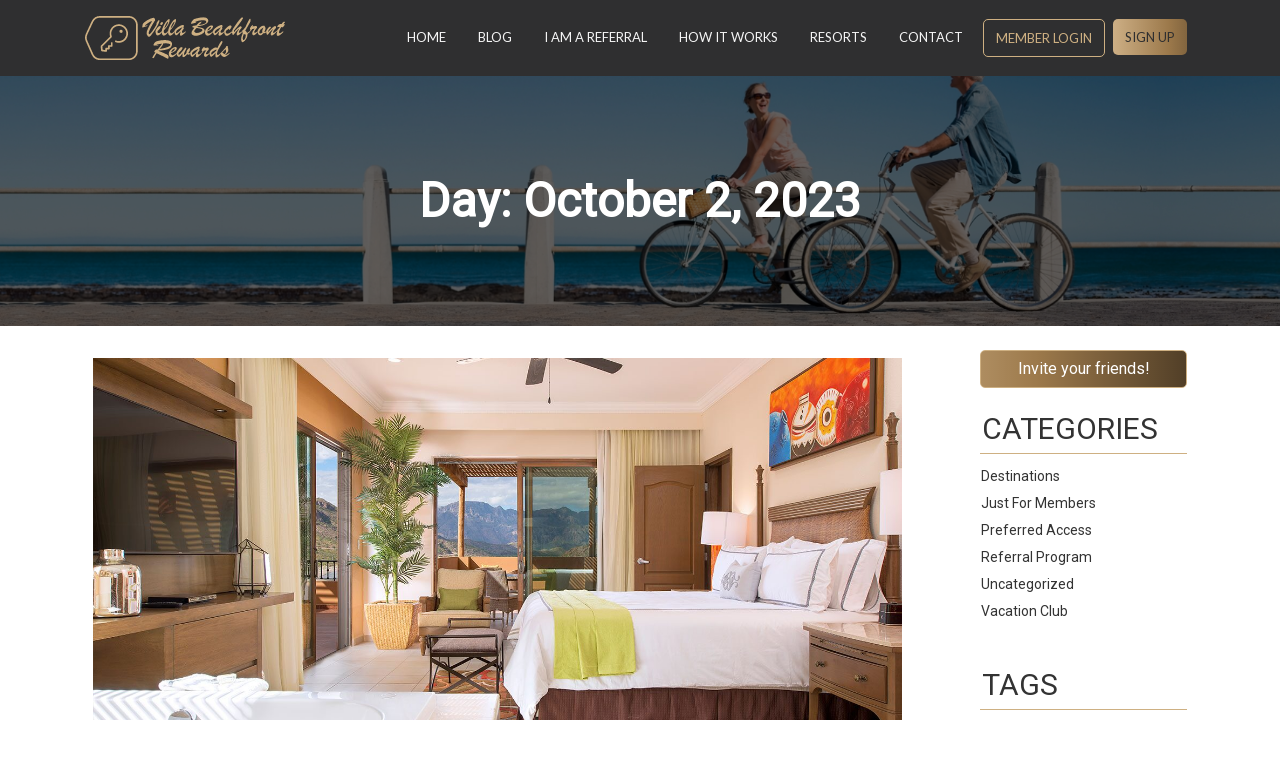

--- FILE ---
content_type: text/html; charset=UTF-8
request_url: https://blog.beachfrontrewards.com/2023/10/02/
body_size: 20906
content:
<!DOCTYPE html>
<html dir="ltr" lang="en-US"
	prefix="og: https://ogp.me/ns#"  >
    <head>
        <meta charset="UTF-8">
        <meta http-equiv="X-UA-Compatible" content="IE=edge">
        <meta name="viewport" content="width=device-width,initial-scale=1,shrink-to-fit=no">
            <style>
        .site-title {
            font-size:36px !important;
            font-family:Lato !important;
            line-height:39px !important;
        }
       .site-description {
            font-size:20px !important;
            font-family:Lato !important;
            line-height:30px !important;
        }

        .navbar .nav > li > a {
            font-size:13px !important;
            font-family:Lato !important;
            line-height:20px !important;
        }

        .dropdown-menu .dropdown-item{
            font-size:15px !important;
            font-family:Lato !important;
            line-height:30px !important;
        }
    </style>
        <style>
        .slider-caption h2  {
            font-size:50px !important;
            line-height:85px !important;
            font-family:Lato !important;
            
        }
    </style>
        <style>
        /* Heading H1 */
        .about-section h1, body:not(.woocommerce-page) .entry-content h1, .services h1, .contact h1, .error-page h1, .cta_main h1 {
            font-size:36px !important;
            line-height:54px !important;;
            font-family:Lato !important;
            
        }

        /* Heading H2 */
        body:not(.woocommerce-page) .entry-content h2, .about h2, .contact h2, .cta-2 h2, .section-space.abou-section h2, .section-header h2.counter-value,.about-header h2,.about-section h2{
            font-size:30px !important;
            line-height:45px !important;
            font-family:Lato !important;
            
        }

        .error-page h2{
            font-size:30px !important;
            line-height:45px !important;
            font-family:Lato !important;
            
        }

        /* Heading H3 */
        body:not(.woocommerce-page) .entry-content h3, .related-posts h3, .about-sections h3, .services h3, .contact h3, .contact-form-map .title h3, .section-space .about-section h3, .comment-form .comment-respond h3, .home-blog .entry-header h3.entry-title a {
            font-size:24px !important;
            line-height:36px !important;
            font-family:Lato !important;
            
        }
        .comment-title h3{
            font-size:28px !important;
            font-family:Lato !important;
            line-height:36px !important;
        }

        /* Heading H4 */
        body h4:not(.blog h4.blog-title), .entry-content h4, .about-header h4:not(.blog-title), .team-grid h4, .entry-header h4 a:not(.blog-title), .contact-widget h4, .about-section h4, .testimonial .testmonial-block .name, .services h4, .contact h4, .portfolio h4, .section-space .about-sections h4, #related-posts-carousel .entry-header h4 a:not(.blog-title), .blog-author h4.name, .error-page h4{

            font-size:20px !important;
            line-height:30px !important;
            font-family:Lato !important;
            
        }

        /* Heading H5 */
        .product-price h5, .blog-author h5, .comment-detail h5, .entry-content h5, .about h5, .contact h5, .section-space .about-sections h5, .contact-info h5,.about-section h5 {
            font-size:18px !important;
            line-height:24px !important;
           font-family:Lato !important;
           
        }

        /* Heading H6 */
        body h6, .entry-content h6, .about-sections h6, .services h6, .contact h6, .section-space .about-section h6 {
            font-size:14px !important;
            line-height:21px !important;
            font-family:Lato !important;
            
        }

        /* Paragraph */
        .entry-content p, .about-content p, .funfact p, .woocommerce-product-details__short-description p, .wpcf7 .wpcf7-form p label, .testimonial .testmonial-block .designation, .about-section p, .entry-content li, .contact address, .contact p, .services p, .contact p, .sponsors p, .cta-2 p{
            font-size:15px !important;
            line-height:30px !important;
            font-family:Lato !important;
           
        }
        .slider-caption p, body p:not(.footer-sidebar p,.sidebar p){
            font-size:15px !important;
            line-height:30px !important;
            font-family:Lato !important;
            
        }

        .portfolio .tab a, .portfolio li a{
            font-size:15px !important;
            line-height:30px !important;
            font-family:Lato !important;
            
        }


        /* Button Text */
        .btn-combo a, .mx-auto a, .pt-3 a, .wpcf7-form .wpcf7-submit,  .woocommerce .button, .btn-default, .btn-light, .sidebar .woocommerce button[type="submit"], .site-footer .woocommerce button[type="submit"], .sidebar .widget .search-submit:not(.fa-search:before), #commentform input[type="submit"], .woocommerce .added_to_cart,.spice_software_header_btn,.search-submit:not(.fa-search:before),.wp-block-button__link,.more-link{
            font-size:15px !important;
            line-height:30px !important;
            font-family:Lato !important;
           
        }
    </style>
        <style>
        /* Heading H1 */
        .woocommerce div.product h1.product_title,.woocommerce h1{
            font-size:36px !important;
            line-height:54px !important;
            font-family:Lato !important;
            
        }

        /* Heading H2 */
        .woocommerce .products h2, .woocommerce .cart_totals h2, .woocommerce-Tabs-panel h2, .woocommerce .cross-sells h2, .woocommerce div.product h2.product_title,.woocommerce h2:NOT(.site-title){
            font-size:18px !important;
            line-height:30px !important;
            font-family:Lato !important;
            
        }

        /* Heading H3 */
        .woocommerce .checkout h3:not(footer h3),.woocommerce h3:not(footer h3) {
            font-size:24px !important;
            line-height:36px !important;
           font-family:Lato !important;
          
        }
    </style>
        <style>
        /* Footer Widget Title */
        .site-footer .footer-typo .widget-title,.footer-sidebar .widget.widget_block :is(h1,h2,h3,h4,h5,h6){
            font-size:24px !important;
            font-family:Lato !important;
            line-height:36px !important;
        }
        /* Footer Widget Content */
        .footer-sidebar .widget_recent_entries a, .footer-sidebar.footer-typo a, .footer-sidebar.footer-typo p, .footer-sidebar.footer-typo .textwidget, .footer-sidebar  .head-contact-info li, .footer-sidebar .head-contact-info li a, .footer-sidebar em  {
            font-size:15px !important;
            font-family:Lato !important;
            line-height:30px !important;
        }
    </style>




<style>
    /* Header */

    
    /* Primary Menu */
    
    /* Banner */
    .page-title-section .page-title h1{
        color: #fff !Important;
    }

    /* Breadcrumb */
    
    /* Content */
        body h1 {
            color: #333333 ;
        }
        body .section-header h2:not(.testimonial h2, .funfact h2), body h2:not(.testimonial h2, .funfact h2){
            color: #333333;
        }
        body h3 {
            color: #333333;
        }
        body .entry-header h4 > a:not(.blog-title), body h4, .section-space.contact-detail .contact-area h4,.services h4.entry-title a{
            color: #727272;
        }
        body .blog-author h5, body .comment-detail h5, body h5{
            color: #1c314c;
        }

        .section-header h5.section-subtitle{
            color: #777777;
        }

        body .product-price h5 > a{
            color: #00BFFF;
        }

        body h6, .section-space.contact-detail .contact-area h6 {
            color: #727272;
        }
        p:not(.woocommerce-mini-cart__total, .slider-caption .description, .site-description, .testimonial p, .funfact p,.sidebar p,.footer-sidebar p){
            color: #777777;
        }
   

    /* Sidebar */
    
    /* Footer Widgets */
            .site-footer p {
            color: #fff;
        }
    .custom-logo{width: 156px; height: auto;}
.spice_software_header_btn{ -webkit-border-radius: 0px;border-radius: 0px;}
#content .container{max-width: 1140px;}
#wrapper .site-footer .container{max-width: 1140px;}
</style>
		<!-- All in One SEO 4.4.0.1 - aioseo.com -->
		<meta name="robots" content="max-image-preview:large" />
		<meta name="google-site-verification" content="CfeB_r2h8iKS2gPZ1E0GgLX6_QcOt-21JxUWG2W7fX8" />
		<link rel="canonical" href="https://blog.beachfrontrewards.com/2023/10/02/" />
		<meta name="generator" content="All in One SEO (AIOSEO) 4.4.0.1" />
		<script type="application/ld+json" class="aioseo-schema">
			{"@context":"https:\/\/schema.org","@graph":[{"@type":"BreadcrumbList","@id":"https:\/\/blog.beachfrontrewards.com\/2023\/10\/02\/#breadcrumblist","itemListElement":[{"@type":"ListItem","@id":"https:\/\/blog.beachfrontrewards.com\/#listItem","position":1,"item":{"@type":"WebPage","@id":"https:\/\/blog.beachfrontrewards.com\/","name":"Home","url":"https:\/\/blog.beachfrontrewards.com\/"},"nextItem":"https:\/\/blog.beachfrontrewards.com\/2023\/#listItem"},{"@type":"ListItem","@id":"https:\/\/blog.beachfrontrewards.com\/2023\/#listItem","position":2,"item":{"@type":"WebPage","@id":"https:\/\/blog.beachfrontrewards.com\/2023\/","name":"2023","url":"https:\/\/blog.beachfrontrewards.com\/2023\/"},"nextItem":"https:\/\/blog.beachfrontrewards.com\/2023\/10\/#listItem","previousItem":"https:\/\/blog.beachfrontrewards.com\/#listItem"},{"@type":"ListItem","@id":"https:\/\/blog.beachfrontrewards.com\/2023\/10\/#listItem","position":3,"item":{"@type":"WebPage","@id":"https:\/\/blog.beachfrontrewards.com\/2023\/10\/","name":"October, 2023","url":"https:\/\/blog.beachfrontrewards.com\/2023\/10\/"},"nextItem":"https:\/\/blog.beachfrontrewards.com\/2023\/10\/02\/#listItem","previousItem":"https:\/\/blog.beachfrontrewards.com\/2023\/#listItem"},{"@type":"ListItem","@id":"https:\/\/blog.beachfrontrewards.com\/2023\/10\/02\/#listItem","position":4,"item":{"@type":"WebPage","@id":"https:\/\/blog.beachfrontrewards.com\/2023\/10\/02\/","name":"October 2, 2023","url":"https:\/\/blog.beachfrontrewards.com\/2023\/10\/02\/"},"previousItem":"https:\/\/blog.beachfrontrewards.com\/2023\/10\/#listItem"}]},{"@type":"CollectionPage","@id":"https:\/\/blog.beachfrontrewards.com\/2023\/10\/02\/#collectionpage","url":"https:\/\/blog.beachfrontrewards.com\/2023\/10\/02\/","name":"October 2, 2023 - Beach Front Rewards - Blog","inLanguage":"en-US","isPartOf":{"@id":"https:\/\/blog.beachfrontrewards.com\/#website"},"breadcrumb":{"@id":"https:\/\/blog.beachfrontrewards.com\/2023\/10\/02\/#breadcrumblist"}},{"@type":"Organization","@id":"https:\/\/blog.beachfrontrewards.com\/#organization","name":"The Villa Group","url":"https:\/\/blog.beachfrontrewards.com\/","sameAs":["https:\/\/www.facebook.com\/villabeachfrontrewards","https:\/\/www.instagram.com\/villa.beachfrontrewards\/"],"contactPoint":{"@type":"ContactPoint","telephone":"+523223222804","contactType":"Sales"}},{"@type":"WebSite","@id":"https:\/\/blog.beachfrontrewards.com\/#website","url":"https:\/\/blog.beachfrontrewards.com\/","name":"Beach Front Rewards - Blog","inLanguage":"en-US","publisher":{"@id":"https:\/\/blog.beachfrontrewards.com\/#organization"}}]}
		</script>
		<!-- All in One SEO -->


	<!-- This site is optimized with the Yoast SEO plugin v21.5 - https://yoast.com/wordpress/plugins/seo/ -->
	<title>October 2, 2023 - Beach Front Rewards - Blog</title>
	<meta property="og:locale" content="en_US" />
	<meta property="og:type" content="website" />
	<meta property="og:title" content="October 2, 2023 - Beach Front Rewards - Blog" />
	<meta property="og:url" content="https://blog.beachfrontrewards.com/2023/10/02/" />
	<meta property="og:site_name" content="Beach Front Rewards - Blog" />
	<meta name="twitter:card" content="summary_large_image" />
	<script type="application/ld+json" class="yoast-schema-graph">{"@context":"https://schema.org","@graph":[{"@type":"CollectionPage","@id":"https://blog.beachfrontrewards.com/2023/10/02/","url":"https://blog.beachfrontrewards.com/2023/10/02/","name":"October 2, 2023 - Beach Front Rewards - Blog","isPartOf":{"@id":"https://blog.beachfrontrewards.com/#website"},"primaryImageOfPage":{"@id":"https://blog.beachfrontrewards.com/2023/10/02/#primaryimage"},"image":{"@id":"https://blog.beachfrontrewards.com/2023/10/02/#primaryimage"},"thumbnailUrl":"https://blog.beachfrontrewards.com/wp-content/uploads/2023/07/optimizada_villa-del-palmar-loreto-suite1-1500x800.jpg","breadcrumb":{"@id":"https://blog.beachfrontrewards.com/2023/10/02/#breadcrumb"},"inLanguage":"en-US"},{"@type":"ImageObject","inLanguage":"en-US","@id":"https://blog.beachfrontrewards.com/2023/10/02/#primaryimage","url":"https://blog.beachfrontrewards.com/wp-content/uploads/2023/07/optimizada_villa-del-palmar-loreto-suite1-1500x800.jpg","contentUrl":"https://blog.beachfrontrewards.com/wp-content/uploads/2023/07/optimizada_villa-del-palmar-loreto-suite1-1500x800.jpg","width":1500,"height":800},{"@type":"BreadcrumbList","@id":"https://blog.beachfrontrewards.com/2023/10/02/#breadcrumb","itemListElement":[{"@type":"ListItem","position":1,"name":"Home","item":"https://blog.beachfrontrewards.com/"},{"@type":"ListItem","position":2,"name":"Archives for October 2, 2023"}]},{"@type":"WebSite","@id":"https://blog.beachfrontrewards.com/#website","url":"https://blog.beachfrontrewards.com/","name":"Beach Front Rewards - Blog","description":"","potentialAction":[{"@type":"SearchAction","target":{"@type":"EntryPoint","urlTemplate":"https://blog.beachfrontrewards.com/?s={search_term_string}"},"query-input":"required name=search_term_string"}],"inLanguage":"en-US"}]}</script>
	<!-- / Yoast SEO plugin. -->


<link rel='dns-prefetch' href='//fonts.googleapis.com' />
<link rel="alternate" type="application/rss+xml" title="Beach Front Rewards - Blog &raquo; Feed" href="https://blog.beachfrontrewards.com/feed/" />
<link rel="alternate" type="application/rss+xml" title="Beach Front Rewards - Blog &raquo; Comments Feed" href="https://blog.beachfrontrewards.com/comments/feed/" />
		<!-- This site uses the Google Analytics by MonsterInsights plugin v8.20.1 - Using Analytics tracking - https://www.monsterinsights.com/ -->
							<script src="//www.googletagmanager.com/gtag/js?id=G-W9ZLB1TWZ3"  data-cfasync="false" data-wpfc-render="false" type="text/javascript" async></script>
			<script data-cfasync="false" data-wpfc-render="false" type="text/javascript">
				var mi_version = '8.20.1';
				var mi_track_user = true;
				var mi_no_track_reason = '';
				
								var disableStrs = [
										'ga-disable-G-W9ZLB1TWZ3',
									];

				/* Function to detect opted out users */
				function __gtagTrackerIsOptedOut() {
					for (var index = 0; index < disableStrs.length; index++) {
						if (document.cookie.indexOf(disableStrs[index] + '=true') > -1) {
							return true;
						}
					}

					return false;
				}

				/* Disable tracking if the opt-out cookie exists. */
				if (__gtagTrackerIsOptedOut()) {
					for (var index = 0; index < disableStrs.length; index++) {
						window[disableStrs[index]] = true;
					}
				}

				/* Opt-out function */
				function __gtagTrackerOptout() {
					for (var index = 0; index < disableStrs.length; index++) {
						document.cookie = disableStrs[index] + '=true; expires=Thu, 31 Dec 2099 23:59:59 UTC; path=/';
						window[disableStrs[index]] = true;
					}
				}

				if ('undefined' === typeof gaOptout) {
					function gaOptout() {
						__gtagTrackerOptout();
					}
				}
								window.dataLayer = window.dataLayer || [];

				window.MonsterInsightsDualTracker = {
					helpers: {},
					trackers: {},
				};
				if (mi_track_user) {
					function __gtagDataLayer() {
						dataLayer.push(arguments);
					}

					function __gtagTracker(type, name, parameters) {
						if (!parameters) {
							parameters = {};
						}

						if (parameters.send_to) {
							__gtagDataLayer.apply(null, arguments);
							return;
						}

						if (type === 'event') {
														parameters.send_to = monsterinsights_frontend.v4_id;
							var hookName = name;
							if (typeof parameters['event_category'] !== 'undefined') {
								hookName = parameters['event_category'] + ':' + name;
							}

							if (typeof MonsterInsightsDualTracker.trackers[hookName] !== 'undefined') {
								MonsterInsightsDualTracker.trackers[hookName](parameters);
							} else {
								__gtagDataLayer('event', name, parameters);
							}
							
						} else {
							__gtagDataLayer.apply(null, arguments);
						}
					}

					__gtagTracker('js', new Date());
					__gtagTracker('set', {
						'developer_id.dZGIzZG': true,
											});
										__gtagTracker('config', 'G-W9ZLB1TWZ3', {"forceSSL":"true","link_attribution":"true"} );
															window.gtag = __gtagTracker;										(function () {
						/* https://developers.google.com/analytics/devguides/collection/analyticsjs/ */
						/* ga and __gaTracker compatibility shim. */
						var noopfn = function () {
							return null;
						};
						var newtracker = function () {
							return new Tracker();
						};
						var Tracker = function () {
							return null;
						};
						var p = Tracker.prototype;
						p.get = noopfn;
						p.set = noopfn;
						p.send = function () {
							var args = Array.prototype.slice.call(arguments);
							args.unshift('send');
							__gaTracker.apply(null, args);
						};
						var __gaTracker = function () {
							var len = arguments.length;
							if (len === 0) {
								return;
							}
							var f = arguments[len - 1];
							if (typeof f !== 'object' || f === null || typeof f.hitCallback !== 'function') {
								if ('send' === arguments[0]) {
									var hitConverted, hitObject = false, action;
									if ('event' === arguments[1]) {
										if ('undefined' !== typeof arguments[3]) {
											hitObject = {
												'eventAction': arguments[3],
												'eventCategory': arguments[2],
												'eventLabel': arguments[4],
												'value': arguments[5] ? arguments[5] : 1,
											}
										}
									}
									if ('pageview' === arguments[1]) {
										if ('undefined' !== typeof arguments[2]) {
											hitObject = {
												'eventAction': 'page_view',
												'page_path': arguments[2],
											}
										}
									}
									if (typeof arguments[2] === 'object') {
										hitObject = arguments[2];
									}
									if (typeof arguments[5] === 'object') {
										Object.assign(hitObject, arguments[5]);
									}
									if ('undefined' !== typeof arguments[1].hitType) {
										hitObject = arguments[1];
										if ('pageview' === hitObject.hitType) {
											hitObject.eventAction = 'page_view';
										}
									}
									if (hitObject) {
										action = 'timing' === arguments[1].hitType ? 'timing_complete' : hitObject.eventAction;
										hitConverted = mapArgs(hitObject);
										__gtagTracker('event', action, hitConverted);
									}
								}
								return;
							}

							function mapArgs(args) {
								var arg, hit = {};
								var gaMap = {
									'eventCategory': 'event_category',
									'eventAction': 'event_action',
									'eventLabel': 'event_label',
									'eventValue': 'event_value',
									'nonInteraction': 'non_interaction',
									'timingCategory': 'event_category',
									'timingVar': 'name',
									'timingValue': 'value',
									'timingLabel': 'event_label',
									'page': 'page_path',
									'location': 'page_location',
									'title': 'page_title',
								};
								for (arg in args) {
																		if (!(!args.hasOwnProperty(arg) || !gaMap.hasOwnProperty(arg))) {
										hit[gaMap[arg]] = args[arg];
									} else {
										hit[arg] = args[arg];
									}
								}
								return hit;
							}

							try {
								f.hitCallback();
							} catch (ex) {
							}
						};
						__gaTracker.create = newtracker;
						__gaTracker.getByName = newtracker;
						__gaTracker.getAll = function () {
							return [];
						};
						__gaTracker.remove = noopfn;
						__gaTracker.loaded = true;
						window['__gaTracker'] = __gaTracker;
					})();
									} else {
										console.log("");
					(function () {
						function __gtagTracker() {
							return null;
						}

						window['__gtagTracker'] = __gtagTracker;
						window['gtag'] = __gtagTracker;
					})();
									}
			</script>
				<!-- / Google Analytics by MonsterInsights -->
		<script type="text/javascript">
window._wpemojiSettings = {"baseUrl":"https:\/\/s.w.org\/images\/core\/emoji\/14.0.0\/72x72\/","ext":".png","svgUrl":"https:\/\/s.w.org\/images\/core\/emoji\/14.0.0\/svg\/","svgExt":".svg","source":{"concatemoji":"https:\/\/blog.beachfrontrewards.com\/wp-includes\/js\/wp-emoji-release.min.js?ver=6.3.2"}};
/*! This file is auto-generated */
!function(i,n){var o,s,e;function c(e){try{var t={supportTests:e,timestamp:(new Date).valueOf()};sessionStorage.setItem(o,JSON.stringify(t))}catch(e){}}function p(e,t,n){e.clearRect(0,0,e.canvas.width,e.canvas.height),e.fillText(t,0,0);var t=new Uint32Array(e.getImageData(0,0,e.canvas.width,e.canvas.height).data),r=(e.clearRect(0,0,e.canvas.width,e.canvas.height),e.fillText(n,0,0),new Uint32Array(e.getImageData(0,0,e.canvas.width,e.canvas.height).data));return t.every(function(e,t){return e===r[t]})}function u(e,t,n){switch(t){case"flag":return n(e,"\ud83c\udff3\ufe0f\u200d\u26a7\ufe0f","\ud83c\udff3\ufe0f\u200b\u26a7\ufe0f")?!1:!n(e,"\ud83c\uddfa\ud83c\uddf3","\ud83c\uddfa\u200b\ud83c\uddf3")&&!n(e,"\ud83c\udff4\udb40\udc67\udb40\udc62\udb40\udc65\udb40\udc6e\udb40\udc67\udb40\udc7f","\ud83c\udff4\u200b\udb40\udc67\u200b\udb40\udc62\u200b\udb40\udc65\u200b\udb40\udc6e\u200b\udb40\udc67\u200b\udb40\udc7f");case"emoji":return!n(e,"\ud83e\udef1\ud83c\udffb\u200d\ud83e\udef2\ud83c\udfff","\ud83e\udef1\ud83c\udffb\u200b\ud83e\udef2\ud83c\udfff")}return!1}function f(e,t,n){var r="undefined"!=typeof WorkerGlobalScope&&self instanceof WorkerGlobalScope?new OffscreenCanvas(300,150):i.createElement("canvas"),a=r.getContext("2d",{willReadFrequently:!0}),o=(a.textBaseline="top",a.font="600 32px Arial",{});return e.forEach(function(e){o[e]=t(a,e,n)}),o}function t(e){var t=i.createElement("script");t.src=e,t.defer=!0,i.head.appendChild(t)}"undefined"!=typeof Promise&&(o="wpEmojiSettingsSupports",s=["flag","emoji"],n.supports={everything:!0,everythingExceptFlag:!0},e=new Promise(function(e){i.addEventListener("DOMContentLoaded",e,{once:!0})}),new Promise(function(t){var n=function(){try{var e=JSON.parse(sessionStorage.getItem(o));if("object"==typeof e&&"number"==typeof e.timestamp&&(new Date).valueOf()<e.timestamp+604800&&"object"==typeof e.supportTests)return e.supportTests}catch(e){}return null}();if(!n){if("undefined"!=typeof Worker&&"undefined"!=typeof OffscreenCanvas&&"undefined"!=typeof URL&&URL.createObjectURL&&"undefined"!=typeof Blob)try{var e="postMessage("+f.toString()+"("+[JSON.stringify(s),u.toString(),p.toString()].join(",")+"));",r=new Blob([e],{type:"text/javascript"}),a=new Worker(URL.createObjectURL(r),{name:"wpTestEmojiSupports"});return void(a.onmessage=function(e){c(n=e.data),a.terminate(),t(n)})}catch(e){}c(n=f(s,u,p))}t(n)}).then(function(e){for(var t in e)n.supports[t]=e[t],n.supports.everything=n.supports.everything&&n.supports[t],"flag"!==t&&(n.supports.everythingExceptFlag=n.supports.everythingExceptFlag&&n.supports[t]);n.supports.everythingExceptFlag=n.supports.everythingExceptFlag&&!n.supports.flag,n.DOMReady=!1,n.readyCallback=function(){n.DOMReady=!0}}).then(function(){return e}).then(function(){var e;n.supports.everything||(n.readyCallback(),(e=n.source||{}).concatemoji?t(e.concatemoji):e.wpemoji&&e.twemoji&&(t(e.twemoji),t(e.wpemoji)))}))}((window,document),window._wpemojiSettings);
</script>
<style type="text/css">
img.wp-smiley,
img.emoji {
	display: inline !important;
	border: none !important;
	box-shadow: none !important;
	height: 1em !important;
	width: 1em !important;
	margin: 0 0.07em !important;
	vertical-align: -0.1em !important;
	background: none !important;
	padding: 0 !important;
}
</style>
	<link rel='stylesheet' id='wp-block-library-css' href='https://blog.beachfrontrewards.com/wp-includes/css/dist/block-library/style.min.css?ver=6.3.2' type='text/css' media='all' />
<style id='classic-theme-styles-inline-css' type='text/css'>
/*! This file is auto-generated */
.wp-block-button__link{color:#fff;background-color:#32373c;border-radius:9999px;box-shadow:none;text-decoration:none;padding:calc(.667em + 2px) calc(1.333em + 2px);font-size:1.125em}.wp-block-file__button{background:#32373c;color:#fff;text-decoration:none}
</style>
<style id='global-styles-inline-css' type='text/css'>
body{--wp--preset--color--black: #000000;--wp--preset--color--cyan-bluish-gray: #abb8c3;--wp--preset--color--white: #ffffff;--wp--preset--color--pale-pink: #f78da7;--wp--preset--color--vivid-red: #cf2e2e;--wp--preset--color--luminous-vivid-orange: #ff6900;--wp--preset--color--luminous-vivid-amber: #fcb900;--wp--preset--color--light-green-cyan: #7bdcb5;--wp--preset--color--vivid-green-cyan: #00d084;--wp--preset--color--pale-cyan-blue: #8ed1fc;--wp--preset--color--vivid-cyan-blue: #0693e3;--wp--preset--color--vivid-purple: #9b51e0;--wp--preset--gradient--vivid-cyan-blue-to-vivid-purple: linear-gradient(135deg,rgba(6,147,227,1) 0%,rgb(155,81,224) 100%);--wp--preset--gradient--light-green-cyan-to-vivid-green-cyan: linear-gradient(135deg,rgb(122,220,180) 0%,rgb(0,208,130) 100%);--wp--preset--gradient--luminous-vivid-amber-to-luminous-vivid-orange: linear-gradient(135deg,rgba(252,185,0,1) 0%,rgba(255,105,0,1) 100%);--wp--preset--gradient--luminous-vivid-orange-to-vivid-red: linear-gradient(135deg,rgba(255,105,0,1) 0%,rgb(207,46,46) 100%);--wp--preset--gradient--very-light-gray-to-cyan-bluish-gray: linear-gradient(135deg,rgb(238,238,238) 0%,rgb(169,184,195) 100%);--wp--preset--gradient--cool-to-warm-spectrum: linear-gradient(135deg,rgb(74,234,220) 0%,rgb(151,120,209) 20%,rgb(207,42,186) 40%,rgb(238,44,130) 60%,rgb(251,105,98) 80%,rgb(254,248,76) 100%);--wp--preset--gradient--blush-light-purple: linear-gradient(135deg,rgb(255,206,236) 0%,rgb(152,150,240) 100%);--wp--preset--gradient--blush-bordeaux: linear-gradient(135deg,rgb(254,205,165) 0%,rgb(254,45,45) 50%,rgb(107,0,62) 100%);--wp--preset--gradient--luminous-dusk: linear-gradient(135deg,rgb(255,203,112) 0%,rgb(199,81,192) 50%,rgb(65,88,208) 100%);--wp--preset--gradient--pale-ocean: linear-gradient(135deg,rgb(255,245,203) 0%,rgb(182,227,212) 50%,rgb(51,167,181) 100%);--wp--preset--gradient--electric-grass: linear-gradient(135deg,rgb(202,248,128) 0%,rgb(113,206,126) 100%);--wp--preset--gradient--midnight: linear-gradient(135deg,rgb(2,3,129) 0%,rgb(40,116,252) 100%);--wp--preset--font-size--small: 13px;--wp--preset--font-size--medium: 20px;--wp--preset--font-size--large: 36px;--wp--preset--font-size--x-large: 42px;--wp--preset--spacing--20: 0.44rem;--wp--preset--spacing--30: 0.67rem;--wp--preset--spacing--40: 1rem;--wp--preset--spacing--50: 1.5rem;--wp--preset--spacing--60: 2.25rem;--wp--preset--spacing--70: 3.38rem;--wp--preset--spacing--80: 5.06rem;--wp--preset--shadow--natural: 6px 6px 9px rgba(0, 0, 0, 0.2);--wp--preset--shadow--deep: 12px 12px 50px rgba(0, 0, 0, 0.4);--wp--preset--shadow--sharp: 6px 6px 0px rgba(0, 0, 0, 0.2);--wp--preset--shadow--outlined: 6px 6px 0px -3px rgba(255, 255, 255, 1), 6px 6px rgba(0, 0, 0, 1);--wp--preset--shadow--crisp: 6px 6px 0px rgba(0, 0, 0, 1);}:where(.is-layout-flex){gap: 0.5em;}:where(.is-layout-grid){gap: 0.5em;}body .is-layout-flow > .alignleft{float: left;margin-inline-start: 0;margin-inline-end: 2em;}body .is-layout-flow > .alignright{float: right;margin-inline-start: 2em;margin-inline-end: 0;}body .is-layout-flow > .aligncenter{margin-left: auto !important;margin-right: auto !important;}body .is-layout-constrained > .alignleft{float: left;margin-inline-start: 0;margin-inline-end: 2em;}body .is-layout-constrained > .alignright{float: right;margin-inline-start: 2em;margin-inline-end: 0;}body .is-layout-constrained > .aligncenter{margin-left: auto !important;margin-right: auto !important;}body .is-layout-constrained > :where(:not(.alignleft):not(.alignright):not(.alignfull)){max-width: var(--wp--style--global--content-size);margin-left: auto !important;margin-right: auto !important;}body .is-layout-constrained > .alignwide{max-width: var(--wp--style--global--wide-size);}body .is-layout-flex{display: flex;}body .is-layout-flex{flex-wrap: wrap;align-items: center;}body .is-layout-flex > *{margin: 0;}body .is-layout-grid{display: grid;}body .is-layout-grid > *{margin: 0;}:where(.wp-block-columns.is-layout-flex){gap: 2em;}:where(.wp-block-columns.is-layout-grid){gap: 2em;}:where(.wp-block-post-template.is-layout-flex){gap: 1.25em;}:where(.wp-block-post-template.is-layout-grid){gap: 1.25em;}.has-black-color{color: var(--wp--preset--color--black) !important;}.has-cyan-bluish-gray-color{color: var(--wp--preset--color--cyan-bluish-gray) !important;}.has-white-color{color: var(--wp--preset--color--white) !important;}.has-pale-pink-color{color: var(--wp--preset--color--pale-pink) !important;}.has-vivid-red-color{color: var(--wp--preset--color--vivid-red) !important;}.has-luminous-vivid-orange-color{color: var(--wp--preset--color--luminous-vivid-orange) !important;}.has-luminous-vivid-amber-color{color: var(--wp--preset--color--luminous-vivid-amber) !important;}.has-light-green-cyan-color{color: var(--wp--preset--color--light-green-cyan) !important;}.has-vivid-green-cyan-color{color: var(--wp--preset--color--vivid-green-cyan) !important;}.has-pale-cyan-blue-color{color: var(--wp--preset--color--pale-cyan-blue) !important;}.has-vivid-cyan-blue-color{color: var(--wp--preset--color--vivid-cyan-blue) !important;}.has-vivid-purple-color{color: var(--wp--preset--color--vivid-purple) !important;}.has-black-background-color{background-color: var(--wp--preset--color--black) !important;}.has-cyan-bluish-gray-background-color{background-color: var(--wp--preset--color--cyan-bluish-gray) !important;}.has-white-background-color{background-color: var(--wp--preset--color--white) !important;}.has-pale-pink-background-color{background-color: var(--wp--preset--color--pale-pink) !important;}.has-vivid-red-background-color{background-color: var(--wp--preset--color--vivid-red) !important;}.has-luminous-vivid-orange-background-color{background-color: var(--wp--preset--color--luminous-vivid-orange) !important;}.has-luminous-vivid-amber-background-color{background-color: var(--wp--preset--color--luminous-vivid-amber) !important;}.has-light-green-cyan-background-color{background-color: var(--wp--preset--color--light-green-cyan) !important;}.has-vivid-green-cyan-background-color{background-color: var(--wp--preset--color--vivid-green-cyan) !important;}.has-pale-cyan-blue-background-color{background-color: var(--wp--preset--color--pale-cyan-blue) !important;}.has-vivid-cyan-blue-background-color{background-color: var(--wp--preset--color--vivid-cyan-blue) !important;}.has-vivid-purple-background-color{background-color: var(--wp--preset--color--vivid-purple) !important;}.has-black-border-color{border-color: var(--wp--preset--color--black) !important;}.has-cyan-bluish-gray-border-color{border-color: var(--wp--preset--color--cyan-bluish-gray) !important;}.has-white-border-color{border-color: var(--wp--preset--color--white) !important;}.has-pale-pink-border-color{border-color: var(--wp--preset--color--pale-pink) !important;}.has-vivid-red-border-color{border-color: var(--wp--preset--color--vivid-red) !important;}.has-luminous-vivid-orange-border-color{border-color: var(--wp--preset--color--luminous-vivid-orange) !important;}.has-luminous-vivid-amber-border-color{border-color: var(--wp--preset--color--luminous-vivid-amber) !important;}.has-light-green-cyan-border-color{border-color: var(--wp--preset--color--light-green-cyan) !important;}.has-vivid-green-cyan-border-color{border-color: var(--wp--preset--color--vivid-green-cyan) !important;}.has-pale-cyan-blue-border-color{border-color: var(--wp--preset--color--pale-cyan-blue) !important;}.has-vivid-cyan-blue-border-color{border-color: var(--wp--preset--color--vivid-cyan-blue) !important;}.has-vivid-purple-border-color{border-color: var(--wp--preset--color--vivid-purple) !important;}.has-vivid-cyan-blue-to-vivid-purple-gradient-background{background: var(--wp--preset--gradient--vivid-cyan-blue-to-vivid-purple) !important;}.has-light-green-cyan-to-vivid-green-cyan-gradient-background{background: var(--wp--preset--gradient--light-green-cyan-to-vivid-green-cyan) !important;}.has-luminous-vivid-amber-to-luminous-vivid-orange-gradient-background{background: var(--wp--preset--gradient--luminous-vivid-amber-to-luminous-vivid-orange) !important;}.has-luminous-vivid-orange-to-vivid-red-gradient-background{background: var(--wp--preset--gradient--luminous-vivid-orange-to-vivid-red) !important;}.has-very-light-gray-to-cyan-bluish-gray-gradient-background{background: var(--wp--preset--gradient--very-light-gray-to-cyan-bluish-gray) !important;}.has-cool-to-warm-spectrum-gradient-background{background: var(--wp--preset--gradient--cool-to-warm-spectrum) !important;}.has-blush-light-purple-gradient-background{background: var(--wp--preset--gradient--blush-light-purple) !important;}.has-blush-bordeaux-gradient-background{background: var(--wp--preset--gradient--blush-bordeaux) !important;}.has-luminous-dusk-gradient-background{background: var(--wp--preset--gradient--luminous-dusk) !important;}.has-pale-ocean-gradient-background{background: var(--wp--preset--gradient--pale-ocean) !important;}.has-electric-grass-gradient-background{background: var(--wp--preset--gradient--electric-grass) !important;}.has-midnight-gradient-background{background: var(--wp--preset--gradient--midnight) !important;}.has-small-font-size{font-size: var(--wp--preset--font-size--small) !important;}.has-medium-font-size{font-size: var(--wp--preset--font-size--medium) !important;}.has-large-font-size{font-size: var(--wp--preset--font-size--large) !important;}.has-x-large-font-size{font-size: var(--wp--preset--font-size--x-large) !important;}
.wp-block-navigation a:where(:not(.wp-element-button)){color: inherit;}
:where(.wp-block-post-template.is-layout-flex){gap: 1.25em;}:where(.wp-block-post-template.is-layout-grid){gap: 1.25em;}
:where(.wp-block-columns.is-layout-flex){gap: 2em;}:where(.wp-block-columns.is-layout-grid){gap: 2em;}
.wp-block-pullquote{font-size: 1.5em;line-height: 1.6;}
</style>
<link rel='stylesheet' id='bootstrap-css' href='https://blog.beachfrontrewards.com/wp-content/themes/beachfront-rewards/assets/css/bootstrap.min.css?ver=4.0.0' type='text/css' media='all' />
<link rel='stylesheet' id='spice-software-style-css' href='https://blog.beachfrontrewards.com/wp-content/themes/beachfront-rewards/style.css?ver=6.3.2' type='text/css' media='all' />
<link rel='stylesheet' id='jquery-starrtment-css' href='https://blog.beachfrontrewards.com/wp-content/themes/beachfront-rewards/assets/css/jquery.smartmenus.bootstrap-4.css?ver=6.3.2' type='text/css' media='all' />
<link rel='stylesheet' id='spice-software-font-css' href='https://fonts.googleapis.com/css?family=Open+Sans%3A300%2C300i%2C400%2C400i%2C600%2C600i%2C700%2C700i%2C800%2C800i&#038;ver=6.3.2' type='text/css' media='all' />
<link rel='stylesheet' id='owl-css' href='https://blog.beachfrontrewards.com/wp-content/themes/beachfront-rewards/assets/css/owl.carousel.css?ver=6.3.2' type='text/css' media='all' />
<link rel='stylesheet' id='font-awesome-css' href='https://blog.beachfrontrewards.com/wp-content/themes/beachfront-rewards/assets/css/font-awesome/css/font-awesome.min.css?ver=6.3.2' type='text/css' media='all' />
<link rel='stylesheet' id='spice-software-google-fonts-css' href='//fonts.googleapis.com/css?family=ABeeZee%7CAbel%7CAbril+Fatface%7CAclonica%7CAcme%7CActor%7CAdamina%7CAdvent+Pro%7CAguafina+Script%7CAkronim%7CAladin%7CAldrich%7CAlef%7CAlegreya%7CAlegreya+SC%7CAlegreya+Sans%7CAlegreya+Sans+SC%7CAlex+Brush%7CAlfa+Slab+One%7CAlice%7CAlike%7CAlike+Angular%7CAllan%7CAllerta%7CAllerta+Stencil%7CAllura%7CAlmendra%7CAlmendra+Display%7CAlmendra+SC%7CAmarante%7CAmaranth%7CAmatic+SC%7CAmatica+SC%7CAmethysta%7CAmiko%7CAmiri%7CAmita%7CAnaheim%7CAndada%7CAndika%7CAngkor%7CAnnie+Use+Your+Telescope%7CAnonymous+Pro%7CAntic%7CAntic+Didone%7CAntic+Slab%7CAnton%7CArapey%7CArbutus%7CArbutus+Slab%7CArchitects+Daughter%7CArchivo+Black%7CArchivo+Narrow%7CAref+Ruqaa%7CArima+Madurai%7CArimo%7CArizonia%7CArmata%7CArtifika%7CArvo%7CArya%7CAsap%7CAsar%7CAsset%7CAssistant%7CAstloch%7CAsul%7CAthiti%7CAtma%7CAtomic+Age%7CAubrey%7CAudiowide%7CAutour+One%7CAverage%7CAverage+Sans%7CAveria+Gruesa+Libre%7CAveria+Libre%7CAveria+Sans+Libre%7CAveria+Serif+Libre%7CBad+Script%7CBaloo%7CBaloo+Bhai%7CBaloo+Da%7CBaloo+Thambi%7CBalthazar%7CBangers%7CBasic%7CBattambang%7CBaumans%7CBayon%7CBelgrano%7CBelleza%7CBenchNine%7CBentham%7CBerkshire+Swash%7CBevan%7CBigelow+Rules%7CBigshot+One%7CBilbo%7CBilbo+Swash+Caps%7CBioRhyme%7CBioRhyme+Expanded%7CBiryani%7CBitter%7CBlack+Ops+One%7CBokor%7CBonbon%7CBoogaloo%7CBowlby+One%7CBowlby+One+SC%7CBrawler%7CBree+Serif%7CBubblegum+Sans%7CBubbler+One%7CBuda%7CBuenard%7CBungee%7CBungee+Hairline%7CBungee+Inline%7CBungee+Outline%7CBungee+Shade%7CButcherman%7CButterfly+Kids%7CCabin%7CCabin+Condensed%7CCabin+Sketch%7CCaesar+Dressing%7CCagliostro%7CCairo%7CCalligraffitti%7CCambay%7CCambo%7CCandal%7CCantarell%7CCantata+One%7CCantora+One%7CCapriola%7CCardo%7CCarme%7CCarrois+Gothic%7CCarrois+Gothic+SC%7CCarter+One%7CCatamaran%7CCaudex%7CCaveat%7CCaveat+Brush%7CCedarville+Cursive%7CCeviche+One%7CChanga%7CChanga+One%7CChango%7CChathura%7CChau+Philomene+One%7CChela+One%7CChelsea+Market%7CChenla%7CCherry+Cream+Soda%7CCherry+Swash%7CChewy%7CChicle%7CChivo%7CChonburi%7CCinzel%7CCinzel+Decorative%7CClicker+Script%7CCoda%7CCoda+Caption%7CCodystar%7CCoiny%7CCombo%7CComfortaa%7CComing+Soon%7CConcert+One%7CCondiment%7CContent%7CContrail+One%7CConvergence%7CCookie%7CCopse%7CCorben%7CCormorant%7CCormorant+Garamond%7CCormorant+Infant%7CCormorant+SC%7CCormorant+Unicase%7CCormorant+Upright%7CCourgette%7CCousine%7CCoustard%7CCovered+By+Your+Grace%7CCrafty+Girls%7CCreepster%7CCrete+Round%7CCrimson+Text%7CCroissant+One%7CCrushed%7CCuprum%7CCutive%7CCutive+Mono%7CDamion%7CDancing+Script%7CDangrek%7CDavid+Libre%7CDawning+of+a+New+Day%7CDays+One%7CDekko%7CDelius%7CDelius+Swash+Caps%7CDelius+Unicase%7CDella+Respira%7CDenk+One%7CDevonshire%7CDhurjati%7CDidact+Gothic%7CDiplomata%7CDiplomata+SC%7CDomine%7CDonegal+One%7CDoppio+One%7CDorsa%7CDosis%7CDr+Sugiyama%7CDroid+Sans%7CDroid+Sans+Mono%7CDroid+Serif%7CDuru+Sans%7CDynalight%7CEB+Garamond%7CEagle+Lake%7CEater%7CEconomica%7CEczar%7CEk+Mukta%7CEl+Messiri%7CElectrolize%7CElsie%7CElsie+Swash+Caps%7CEmblema+One%7CEmilys+Candy%7CEngagement%7CEnglebert%7CEnriqueta%7CErica+One%7CEsteban%7CEuphoria+Script%7CEwert%7CExo%7CExo+2%7CExpletus+Sans%7CFanwood+Text%7CFarsan%7CFascinate%7CFascinate+Inline%7CFaster+One%7CFasthand%7CFauna+One%7CFederant%7CFedero%7CFelipa%7CFenix%7CFinger+Paint%7CFira+Mono%7CFira+Sans%7CFjalla+One%7CFjord+One%7CFlamenco%7CFlavors%7CFondamento%7CFontdiner+Swanky%7CForum%7CFrancois+One%7CFrank+Ruhl+Libre%7CFreckle+Face%7CFredericka+the+Great%7CFredoka+One%7CFreehand%7CFresca%7CFrijole%7CFruktur%7CFugaz+One%7CGFS+Didot%7CGFS+Neohellenic%7CGabriela%7CGafata%7CGalada%7CGaldeano%7CGalindo%7CGentium+Basic%7CGentium+Book+Basic%7CGeo%7CGeostar%7CGeostar+Fill%7CGermania+One%7CGidugu%7CGilda+Display%7CGive+You+Glory%7CGlass+Antiqua%7CGlegoo%7CGloria+Hallelujah%7CGoblin+One%7CGochi+Hand%7CGorditas%7CGoudy+Bookletter+1911%7CGraduate%7CGrand+Hotel%7CGravitas+One%7CGreat+Vibes%7CGriffy%7CGruppo%7CGudea%7CGurajada%7CHabibi%7CHalant%7CHammersmith+One%7CHanalei%7CHanalei+Fill%7CHandlee%7CHanuman%7CHappy+Monkey%7CHarmattan%7CHeadland+One%7CHeebo%7CHenny+Penny%7CHerr+Von+Muellerhoff%7CHind%7CHind+Guntur%7CHind+Madurai%7CHind+Siliguri%7CHind+Vadodara%7CHoltwood+One+SC%7CHomemade+Apple%7CHomenaje%7CIM+Fell+DW+Pica%7CIM+Fell+DW+Pica+SC%7CIM+Fell+Double+Pica%7CIM+Fell+Double+Pica+SC%7CIM+Fell+English%7CIM+Fell+English+SC%7CIM+Fell+French+Canon%7CIM+Fell+French+Canon+SC%7CIM+Fell+Great+Primer%7CIM+Fell+Great+Primer+SC%7CIceberg%7CIceland%7CImprima%7CInconsolata%7CInder%7CIndie+Flower%7CInika%7CInknut+Antiqua%7CIrish+Grover%7CIstok+Web%7CItaliana%7CItalianno%7CItim%7CJacques+Francois%7CJacques+Francois+Shadow%7CJaldi%7CJim+Nightshade%7CJockey+One%7CJolly+Lodger%7CJomhuria%7CJosefin+Sans%7CJosefin+Slab%7CJoti+One%7CJudson%7CJulee%7CJulius+Sans+One%7CJunge%7CJura%7CJust+Another+Hand%7CJust+Me+Again+Down+Here%7CKadwa%7CKalam%7CKameron%7CKanit%7CKantumruy%7CKarla%7CKarma%7CKatibeh%7CKaushan+Script%7CKavivanar%7CKavoon%7CKdam+Thmor%7CKeania+One%7CKelly+Slab%7CKenia%7CKhand%7CKhmer%7CKhula%7CKite+One%7CKnewave%7CKotta+One%7CKoulen%7CKranky%7CKreon%7CKristi%7CKrona+One%7CKumar+One%7CKumar+One+Outline%7CKurale%7CLa+Belle+Aurore%7CLaila%7CLakki+Reddy%7CLalezar%7CLancelot%7CLateef%7CLato%7CLeague+Script%7CLeckerli+One%7CLedger%7CLekton%7CLemon%7CLemonada%7CLibre+Baskerville%7CLibre+Franklin%7CLife+Savers%7CLilita+One%7CLily+Script+One%7CLimelight%7CLinden+Hill%7CLobster%7CLobster+Two%7CLondrina+Outline%7CLondrina+Shadow%7CLondrina+Sketch%7CLondrina+Solid%7CLora%7CLove+Ya+Like+A+Sister%7CLoved+by+the+King%7CLovers+Quarrel%7CLuckiest+Guy%7CLusitana%7CLustria%7CMacondo%7CMacondo+Swash+Caps%7CMada%7CMagra%7CMaiden+Orange%7CMaitree%7CMako%7CMallanna%7CMandali%7CMarcellus%7CMarcellus+SC%7CMarck+Script%7CMargarine%7CMarko+One%7CMarmelad%7CMartel%7CMartel+Sans%7CMarvel%7CMate%7CMate+SC%7CMaven+Pro%7CMcLaren%7CMeddon%7CMedievalSharp%7CMedula+One%7CMeera+Inimai%7CMegrim%7CMeie+Script%7CMerienda%7CMerienda+One%7CMerriweather%7CMerriweather+Sans%7CMetal%7CMetal+Mania%7CMetamorphous%7CMetrophobic%7CMichroma%7CMilonga%7CMiltonian%7CMiltonian+Tattoo%7CMiniver%7CMiriam+Libre%7CMirza%7CMiss+Fajardose%7CMitr%7CModak%7CModern+Antiqua%7CMogra%7CMolengo%7CMolle%7CMonda%7CMonofett%7CMonoton%7CMonsieur+La+Doulaise%7CMontaga%7CMontez%7CMontserrat%7CMontserrat+Alternates%7CMontserrat+Subrayada%7CMoul%7CMoulpali%7CMountains+of+Christmas%7CMouse+Memoirs%7CMr+Bedfort%7CMr+Dafoe%7CMr+De+Haviland%7CMrs+Saint+Delafield%7CMrs+Sheppards%7CMukta+Vaani%7CMuli%7CMystery+Quest%7CNTR%7CNeucha%7CNeuton%7CNew+Rocker%7CNews+Cycle%7CNiconne%7CNixie+One%7CNobile%7CNokora%7CNorican%7CNosifer%7CNothing+You+Could+Do%7CNoticia+Text%7CNoto+Sans%7CNoto+Serif%7CNova+Cut%7CNova+Flat%7CNova+Mono%7CNova+Oval%7CNova+Round%7CNova+Script%7CNova+Slim%7CNova+Square%7CNumans%7CNunito%7COdor+Mean+Chey%7COffside%7COld+Standard+TT%7COldenburg%7COleo+Script%7COleo+Script+Swash+Caps%7COpen+Sans%7COpen+Sans+Condensed%7COranienbaum%7COrbitron%7COregano%7COrienta%7COriginal+Surfer%7COswald%7COver+the+Rainbow%7COverlock%7COverlock+SC%7COvo%7COxygen%7COxygen+Mono%7CPT+Mono%7CPT+Sans%7CPT+Sans+Caption%7CPT+Sans+Narrow%7CPT+Serif%7CPT+Serif+Caption%7CPacifico%7CPalanquin%7CPalanquin+Dark%7CPaprika%7CParisienne%7CPassero+One%7CPassion+One%7CPathway+Gothic+One%7CPatrick+Hand%7CPatrick+Hand+SC%7CPattaya%7CPatua+One%7CPavanam%7CPaytone+One%7CPeddana%7CPeralta%7CPermanent+Marker%7CPetit+Formal+Script%7CPetrona%7CPhilosopher%7CPiedra%7CPinyon+Script%7CPirata+One%7CPlaster%7CPlay%7CPlayball%7CPlayfair+Display%7CPlayfair+Display+SC%7CPodkova%7CPoiret+One%7CPoller+One%7CPoly%7CPompiere%7CPontano+Sans%7CPoppins%7CPort+Lligat+Sans%7CPort+Lligat+Slab%7CPragati+Narrow%7CPrata%7CPreahvihear%7CPress+Start+2P%7CPridi%7CPrincess+Sofia%7CProciono%7CPrompt%7CProsto+One%7CProza+Libre%7CPuritan%7CPurple+Purse%7CQuando%7CQuantico%7CQuattrocento%7CQuattrocento+Sans%7CQuestrial%7CQuicksand%7CQuintessential%7CQwigley%7CRacing+Sans+One%7CRadley%7CRajdhani%7CRakkas%7CRaleway%7CRaleway+Dots%7CRamabhadra%7CRamaraja%7CRambla%7CRammetto+One%7CRanchers%7CRancho%7CRanga%7CRasa%7CRationale%7CRedressed%7CReem+Kufi%7CReenie+Beanie%7CRevalia%7CRhodium+Libre%7CRibeye%7CRibeye+Marrow%7CRighteous%7CRisque%7CRoboto%7CRoboto+Condensed%7CRoboto+Mono%7CRoboto+Slab%7CRochester%7CRock+Salt%7CRokkitt%7CRomanesco%7CRopa+Sans%7CRosario%7CRosarivo%7CRouge+Script%7CRozha+One%7CRubik%7CRubik+Mono+One%7CRubik+One%7CRuda%7CRufina%7CRuge+Boogie%7CRuluko%7CRum+Raisin%7CRuslan+Display%7CRusso+One+%3D%3E+Russo+One%7CRuthie%7CRye%7CSacramento%7CSahitya%7CSail%7CSalsa%7CSanchez%7CSancreek%7CSansita+One%7CSarala%7CSarina%7CSarpanch%7CSatisfy%7CScada%7CScheherazade%7CSchoolbell%7CScope+One%7CSeaweed+Script%7CSecular+One%7CSevillana%7CSeymour+One%7CShadows+Into+Light%7CShadows+Into+Light+Two%7CShanti%7CShare%7CShare+Tech%7CShare+Tech+Mono%7CShojumaru%7CShort+Stack%7CShrikhand%7CSiemreap%7CSigmar+One%7CSignika%7CSignika+Negative%7CSimonetta%7CSintony%7CSirin+Stencil%7CSix+Caps%7CSkranji%7CSlabo+13px%7CSlabo+27px%7CSlackey%7CSmokum%7CSmythe%7CSniglet%7CSnippet%7CSnowburst+One%7CSofadi+One%7CSofia%7CSonsie+One%7CSorts+Mill+Goudy%7CSource+Code+Pro%7CSource+Sans+Pro%7CSource+Serif+Pro%7CSpace+Mono%7CSpecial+Elite%7CSpicy+Rice%7CSpinnaker%7CSpirax%7CSquada+One%7CSree+Krushnadevaraya%7CSriracha%7CStalemate%7CStalinist+One%7CStardos+Stencil%7CStint+Ultra+Condensed%7CStint+Ultra+Expanded%7CStoke%7CStrait%7CSue+Ellen+Francisco%7CSuez+One%7CSumana%7CSunshiney%7CSupermercado+One%7CSura%7CSuranna%7CSuravaram%7CSuwannaphum%7CSwanky+and+Moo+Moo%7CSyncopate%7CTangerine%7CTaprom%7CTauri%7CTaviraj%7CTeko%7CTelex%7CTenali+Ramakrishna%7CTenor+Sans%7CText+Me+One%7CThe+Girl+Next+Door%7CTienne%7CTillana%7CTimmana%7CTinos%7CTitan+One%7CTitillium+Web%7CTrade+Winds%7CTrirong%7CTrocchi%7CTrochut%7CTrykker%7CTulpen+One%7CUbuntu%7CUbuntu+Condensed%7CUbuntu+Mono%7CUltra%7CUncial+Antiqua%7CUnderdog%7CUnica+One%7CUnifrakturCook%7CUnifrakturMaguntia%7CUnkempt%7CUnlock%7CUnna%7CVT323%7CVampiro+One%7CVarela%7CVarela+Round%7CVast+Shadow%7CVesper+Libre%7CVibur%7CVidaloka%7CViga%7CVoces%7CVolkhov%7CVollkorn%7CVoltaire%7CWaiting+for+the+Sunrise%7CWallpoet%7CWalter+Turncoat%7CWarnes%7CWellfleet%7CWendy+One%7CWire+One%7CWork+Sans%7CYanone+Kaffeesatz%7CYantramanav%7CYatra+One%7CYellowtail%7CYeseva+One%7CYesteryear%7CYrsa%7CZeyada&#038;subset=latin%2Clatin-ext' type='text/css' media='all' />
<script type='text/javascript' src='https://blog.beachfrontrewards.com/wp-content/plugins/google-analytics-for-wordpress/assets/js/frontend-gtag.min.js?ver=8.20.1' id='monsterinsights-frontend-script-js'></script>
<script data-cfasync="false" data-wpfc-render="false" type="text/javascript" id='monsterinsights-frontend-script-js-extra'>/* <![CDATA[ */
var monsterinsights_frontend = {"js_events_tracking":"true","download_extensions":"doc,pdf,ppt,zip,xls,docx,pptx,xlsx","inbound_paths":"[{\"path\":\"\\\/go\\\/\",\"label\":\"affiliate\"},{\"path\":\"\\\/recommend\\\/\",\"label\":\"affiliate\"}]","home_url":"https:\/\/blog.beachfrontrewards.com","hash_tracking":"false","v4_id":"G-W9ZLB1TWZ3"};/* ]]> */
</script>
<script type='text/javascript' src='https://blog.beachfrontrewards.com/wp-includes/js/jquery/jquery.min.js?ver=3.7.0' id='jquery-core-js'></script>
<script type='text/javascript' src='https://blog.beachfrontrewards.com/wp-includes/js/jquery/jquery-migrate.min.js?ver=3.4.1' id='jquery-migrate-js'></script>
<script type='text/javascript' src='https://blog.beachfrontrewards.com/wp-content/themes/beachfront-rewards/assets/js/jquery.mb.YTPlayer.js?ver=6.3.2' id='spice-software-video-slider-js-js'></script>
<link rel="https://api.w.org/" href="https://blog.beachfrontrewards.com/wp-json/" /><link rel="EditURI" type="application/rsd+xml" title="RSD" href="https://blog.beachfrontrewards.com/xmlrpc.php?rsd" />
<meta name="generator" content="WordPress 6.3.2" />
<link rel="icon" href="https://blog.beachfrontrewards.com/wp-content/uploads/2022/02/villa_beachfront_rewards_brand_sm_logo.svg" sizes="32x32" />
<link rel="icon" href="https://blog.beachfrontrewards.com/wp-content/uploads/2022/02/villa_beachfront_rewards_brand_sm_logo.svg" sizes="192x192" />
<link rel="apple-touch-icon" href="https://blog.beachfrontrewards.com/wp-content/uploads/2022/02/villa_beachfront_rewards_brand_sm_logo.svg" />
<meta name="msapplication-TileImage" content="https://blog.beachfrontrewards.com/wp-content/uploads/2022/02/villa_beachfront_rewards_brand_sm_logo.svg" />
		<style type="text/css" id="wp-custom-css">
			:root {
    --cs-color-yellow: #cc9d3e;
    --cs-color-light-yellow: #eab436;
    --cs-color-white-smoke: #f5f5f5;
    --cs-color-nero: #282828;
    --cs-color-gray: #646363;
    --dark-blue-magenta: #2f2f30;
    --dark-gray: #464649;
    --gold: #ceb082;
}

.navbar-dark ul li span{
	color: var(--cs-color-white-smoke);
}

.navbar-dark .navbar-toggler {
  width: 40px;
  height: 30px;
  position: relative;
  -webkit-transform: rotate(0deg);
  -moz-transform: rotate(0deg);
  -o-transform: rotate(0deg);
  transform: rotate(0deg);
  -webkit-transition: 0.5s ease-in-out;
  -moz-transition: 0.5s ease-in-out;
  -o-transition: 0.5s ease-in-out;
  transition: 0.5s ease-in-out;
  cursor: pointer;
  background-color: transparent !important;
  border: none;
  padding: 0;
}

.navbar-dark .navbar-toggler:focus,
.navbar-dark .navbar-toggler:hover{
	border:none;
}

input[type="search"]:focus,
.btn-outline-yellow:focus,
.btn-yellow:focus,
.dropdown-item .b-icon.bi,
.page-link:focus,
.custom-select:focus {
  /* color: #212529; */
  outline: 0;
  box-shadow: 0 0 0 0.2rem rgba(234, 180, 54, 0.25);
  border-color: var(--cs-color-yellow);
}

.navbar .nav .nav-item .nav-link{
	border: none;
	text-align: center;
	margin: auto !important;
    font-size: 0.8em;
	padding:0;
}

.navbar-toggler span {
  display: block;
  position: absolute;
  height: 3px;
  width: 100%;
  background: var(--gold);
  /* border-radius: 10px; */
  opacity: 1;
  left: 0;
  -webkit-transform: rotate(0deg);
  -moz-transform: rotate(0deg);
  -o-transform: rotate(0deg);
  transform: rotate(0deg);
  -webkit-transition: 0.25s ease-in-out;
  -moz-transition: 0.25s ease-in-out;
  -o-transition: 0.25s ease-in-out;
  transition: 0.25s ease-in-out;
}

.navbar-toggler span:nth-child(1) {
  top: 0px;
}

.navbar-toggler span:nth-child(2),
.navbar-toggler span:nth-child(3) {
  top: 12px;
}

.navbar-toggler span:nth-child(4) {
  top: 24px;
}

span[aria-expanded="true"] .navbar-toggler span:nth-child(1) {
  top: 12px;
  width: 0%;
  left: 50%;
}

span[aria-expanded="true"] .navbar-toggler span:nth-child(2) {
  -webkit-transform: rotate(45deg);
  -moz-transform: rotate(45deg);
  -o-transform: rotate(45deg);
  transform: rotate(45deg);
}

span[aria-expanded="true"] .navbar-toggler span:nth-child(3) {
  -webkit-transform: rotate(-45deg);
  -moz-transform: rotate(-45deg);
  -o-transform: rotate(-45deg);
  transform: rotate(-45deg);
}

span[aria-expanded="true"] .navbar-toggler span:nth-child(4) {
  top: 18px;
  width: 0%;
  left: 50%;
}

.bg-black-magenta{
	background-color: var(--dark-blue-magenta)!important;
}

.bg-yellow{
	background-color:var(--gold);
}

.blog .post, .blog .post:hover{
	box-shadow:none;
	background-color:transparent !important;
}

.blog .post .post-content{
	padding: 0rem 0 1.125rem
}

.sidebar .widget{
	border:none;
	padding-right: 0.5rem;
	
}
.section-space.blog{
	background-color:white;
}
.bg-white-smoke{
	background-color:var(--cs-color-white-smoke);
}
.blog .post .entry-content a.more-link, #menu-item-109 .nav-link .menu-text,
.entry-content p a.more-link{
	color:var(--gold);
	border:1px solid var(--gold);
	border-radius: 5px;
	padding: 0.5rem 0.75rem;
}

.entry-content p a.more-link{
	text-decoration:none !important;
	padding-right: 4rem;
	margin-bottom: 3rem; 
}

.entry-content .more-link{
	margin-bottom: 2rem;
}

#menu-item-126 .menu-text,
#menu-item-109 .nav-link .menu-text:hover,
.form-submit input[type="submit"],
.entry-content p a.more-link:hover,
.btn-yellow{
	border-radius: 5px;
	    transition: ease-in-out 0.15s;
    color: var(--dark-blue-magenta);
    border-color: var(--gold) !important;
    background: transparent linear-gradient(270deg, #4f3d26, #9c794b, #cdaf85);
    background-position: 0%;
    background-size: 150%;
}

.form-submit input[type="submit"]{
	color:white;
}

    #menu-item-126 .menu-text:hover, #menu-item-126 .menu-text:focus,
.form-submit input[type="submit"]:hover,
.entry-content p a.more-link:hover,
.btn-yellow{
        background-position: 95%;
        color: white !important;
    }

.wp-block-search .wp-block-search__input{
	border:1px solid var(--gold);
	box-shadow:none;
	border-radius: 5px;
	background-color:var(--cs-color-white-smoke);
}

.text-yellow{
	color:var(--gold);
}

.text-white-smoke{
	color:var(--cs-color-white-smoke);
}

ul.nav li.menu-item{
	margin-right: 0.5rem !important;
}

ul.nav li.menu-item .nav-link .menu-text:after{
	content:none;
}

ul.nav li.menu-item .nav-link .menu-text{
	padding: 0.5rem 0.75rem;	
}




.wp-block-search__button:after{
	color:var(--gold);
	
}

.icon{
	height:25px;
	width:25px;	
}

.icon.icon-facebook{
	mask: url(https://blog.beachfrontrewards.com/wp-content/uploads/2022/02/facebook_logo.svg);
  -webkit-mask: url(https://blog.beachfrontrewards.com/wp-content/uploads/2022/02/facebook_logo.svg);
	mask-size:cover;
	-webkit-mask-size:cover;
}

.icon.icon-instagram{
		mask: url(https://blog.beachfrontrewards.com/wp-content/uploads/2022/02/instagram_yellow_logo.svg);
  -webkit-mask: url(https://blog.beachfrontrewards.com/wp-content/uploads/2022/02/instagram_yellow_logo.svg);
	mask-size:cover;
	-webkit-mask-size:cover;
}

.sidebar .widget{
	margin-bottom: 0rem;
	padding-top: 0;
}

.sidebar .widget.widget_block h2
{
	border-bottom: 1px solid var(--gold);
	padding: 0.125rem;
	margin-bottom: 0.5rem;
	font-weight: initial;
}

.bg-dark-gray{
	background-color: var(--cs-color-gray);
}

.wp-block-categories-list .wp-block-categories{
	border:none !important;
}

.widget .wp-block-tag-cloud a{
	background-color:transparent;
	padding: 0;
	margin: 0;
}

.widget .wp-block-tag-cloud a:not(:last-child):after{
	content: ' / '
}

.sidebar .widget li{
	border:none;
}

.sidebar .widget.widget_block li:before{
	content:none;
}

.cat-links.d-block a{
	color:var(--gold);
}

.entry-title .blog-title{
	margin-bottom:0rem;
	font-size: 2rem;
	color: var(--dark-blue-magenta);
}

.entry-meta .entry-publish span{	
	padding: 0;
}

.entry-publish{
	position:relative;
	width:100%;
}

.entry-title .blog-title{
	font-size: 2.3rem;
}


.entry-publish:before{
    content: '';
    border: 1px solid var(--gold);
    border-left: 0;
    border-right: 0;
    width: 100%;
    position: absolute;
    height: 2rem;
		bottom: -0.2rem;
}

.thumbnail-image{
	position:relative;
	padding:0.5rem;
	z-index:2;
}

.thumbnail-image img{	
	z-index:3;
}

.thumbnail-image:before{	
	position:absolute;
	content: '';
	z-index:-1;	
	width:80%;
	    background: linear-gradient(rgb(156, 121, 75) 0%, rgb(47, 47, 48) 100%) 0% 0% no-repeat scroll padding-box padding-box transparent;
	aspect-ratio:8/5;
	left:0px;		
	top:0;
}

.thumbnail-image:after{	
	position:absolute;
	z-index:-1;
	content: '';	
	width:20%;
	    background-color: var(--dark-blue-magenta);
	aspect-ratio:1/1;
	bottom:0px;		
	right:0;
}

.entry-publish > *{
	color: var(--gold)!important;
}

.bg-yellow {
	color: var(--gold);
}

.bg-light-gray {
  background: #F5F5F5;
}

#wrapper{
	background:white;
}

.border-yellow{
	border-color: var(--gold) !important;
}

.widget .wp-block-search__button{
right: 2.5rem;
margin: 0px;
top: 7px;
	padding:0;
}

.sidebar .widget li {
	padding: 1px;
}

.categories-view{
	text-overflow: clip;white-space: nowrap;
	/*overflow-x:scroll;*/
	-ms-overflow-style: none;  /* IE and Edge */
  scrollbar-width: none;  /* Firefox */
}

.categories-view::-webkit-scrollbar {
  display: none;
}

.categories-view span{
	margin: 0 0.5rem;
	font-size: 1.1rem;
}

.categories-view span a{
	position: relative;
	color: #A1A1A5;
}

.categories-view{
	height:4rem;
}

.categories-view span a.active{
	color: var(--dark-blue-magenta);	
}

.categories-view span a.active:after{
		content: '\2022';
    position: Absolute;
    bottom: -3rem;
    left: 0;
    right: 0;
    font-size: 3rem;
}

#searchform{
	border: 1px solid var(--gold);
	border-radius: 5px;
	background-color:	var(--cs-color-white-smoke);
}

#searchform input[type="search"]{
	background-color:transparent;
	border:none;
	font-size: 1.3rem;
}


#searchform button{
	background-color:transparent;	
	color: var(--gold);
	border:none;	
	padding:0 1rem 0 0;
}

#searchform button:before{
	font-family:'FontAwesome';
	font-size: 1.3rem;
}

.cat-links.d-block{
	font-size:1.2em;
}

.categories-sm a{
	color:white !important;
	font-size: 1.2rem !important;
}


.page-breadcrumb.text-center{
	display:none;
}


.section-space.blog.mt-4 .container .row .col-12.text-center.categories-view.mb-5.d-xl-none{
	overflow-x:auto;
}

.section-space.blog.mt-4 .container .row .col-12.text-center.categories-view.mb-5.d-xl-none a{
	font-size: 1.3rem;
}

.blog-author.media{
	display:none;
}

@media(max-width:992px){
	ul.nav.navbar-nav{
		min-height: calc(100vh - 4.8125rem);
		display:flex;
		flex-direction:column;
		justify-content:space-around;
		font-size: 1.5rem
	}
	#menu-item-11{
		order: -2;
	}
	#menu-item-12{
		order: -1;
	}
	#menu-item-11 .nav-link{
		padding-bottom: 1rem;
	}	
	.blog .post .entry-content a.more-link, #menu-item-109 .nav-link .menu-text,
.entry-content p a.more-link{
	color:var(--gold);
	border:1px solid var(--gold);
	border-radius: 5px;
	padding: 1rem .75rem!important;	
}

.entry-content p a.more-link{
	text-decoration:none !important;
	padding-right: 4rem;
	margin-bottom: 3rem; 
}

.entry-content .more-link{
	margin-bottom: 2rem;
}
	
	.menu-item.menu-item-type-custom.menu-item-object-custom.nav-item{
		order: 1;
	}
	
	#menu-item-126, #menu-item-109{
		order: 0;
	}
	
	#menu-item-126 .menu-text,
.entry-content p a.more-link:hover,
.btn-yellow{
	border-radius: 5px;
	    transition: ease-in-out 0.15s;
    color: var(--dark-blue-magenta);
    border-color: var(--gold) !important;
    background: transparent linear-gradient(270deg, #4f3d26, #9c794b, #cdaf85);    
	padding: 1rem .75rem!important;	
}
}

@media (min-width: 992px){	
	.entry-publish:before{    
    width: 20%;    
	}
}

@media (min-width: 992px) and (max-width:1200px){
	#menu-item-11, #menu-item-12{
		padding: 0.5rem 0 !important;		
	}
}		</style>
			
    </head>
   <body class="archive date wide light" >
            <div id="page" class="site">
            <a class="skip-link screen-reader-text" href="#content">Skip to content</a>
               <div id="wrapper"> 
                <nav class="navbar navbar-expand-xl navbar-dark bg-black-magenta custom fixed-top p-3 ">
	<div class="container">
		<div class="col-auto col-md-3 px-0" style="max-width: 200px!important;">
			<a href="https://blog.beachfrontrewards.com/">
				<picture>
					<source srcset="https://blog.beachfrontrewards.com/wp-content/themes/beachfront-rewards/assets/images/Logos/villa_beachfront_rewards_brand_logo.svg" type="image/svg+xml" media="(min-width: 768px)">
					<img src="https://blog.beachfrontrewards.com/wp-content/themes/beachfront-rewards/assets/images/Logos/villa_beachfront_rewards_brand_sm_logo.svg" alt="Beachfront Logo" />
				</picture>
			</a>
		</div>
		<span data-toggle="collapse" data-target="#navbarNavDropdown" aria-controls="navbarSupportedContent" aria-expanded="false" aria-label="Toggle navigation">
			<span class="text-yellow mr-1 d-lg-none" style="vertical-align:sub; font-size:1.3rem;">MENU</span>
			<button class="navbar-toggler">
				<span></span>
				<span></span>
				<span></span>
				<span></span>
			</button>
		</span>
		<div class="collapse navbar-collapse" id="navbarNavDropdown">
			<div class="ml-auto">
				<div class="menu-primary-menu-container"><ul class="nav navbar-nav mr-auto"><li id="menu-item-15" class="menu-item menu-item-type-custom menu-item-object-custom menu-item-15 nav-item"><a class="nav-link"  href="https://beachfrontrewards.com/"><span class="menu-text">HOME</a></li>
<li id="menu-item-345" class="menu-item menu-item-type-custom menu-item-object-custom menu-item-home menu-item-345 nav-item"><a class="nav-link"  href="https://blog.beachfrontrewards.com"><span class="menu-text">BLOG</a></li>
<li id="menu-item-317" class="menu-item menu-item-type-custom menu-item-object-custom menu-item-317 nav-item"><a class="nav-link"  href="https://beachfrontrewards.com/ReferralLink"><span class="menu-text">I AM A REFERRAL</a></li>
<li id="menu-item-105" class="menu-item menu-item-type-custom menu-item-object-custom menu-item-105 nav-item"><a class="nav-link"  target="_blank" href="https://www.beachfrontrewards.com/#howItWorks"><span class="menu-text">HOW IT WORKS</a></li>
<li id="menu-item-106" class="menu-item menu-item-type-custom menu-item-object-custom menu-item-106 nav-item"><a class="nav-link"  target="_blank" href="https://www.beachfrontrewards.com/#participantsResorts"><span class="menu-text">RESORTS</a></li>
<li id="menu-item-107" class="menu-item menu-item-type-custom menu-item-object-custom menu-item-107 nav-item"><a class="nav-link"  target="_blank" href="https://www.beachfrontrewards.com/Contact"><span class="menu-text">CONTACT</a></li>
<li id="menu-item-109" class="menu-item menu-item-type-custom menu-item-object-custom menu-item-109 nav-item"><a class="nav-link"  href="https://www.beachfrontrewards.com/login"><span class="menu-text">MEMBER LOGIN</a></li>
<li id="menu-item-126" class="menu-item menu-item-type-custom menu-item-object-custom menu-item-126 nav-item"><a class="nav-link"  href="https://www.beachfrontrewards.com/signup"><span class="menu-text">SIGN UP</a></li>
<li class="nav-item"><div class="header-module"></div></li></ul></div>			</div>
		</div>
	</div>
</nav>            <style type="text/css">
                .section-space{padding: 0;position: relative;background-color: #f8f8f8;}

                                        .page-title-section .page-title h1{
                            color:black !important;
                        }
                        .page-title-section{                            
                            background: white;
                            padding: 0;
                            margin-top: 4rem;
                        }

                        .page-title-section .page-title h1{
                            margin-top: 3rem;
                            font-size: 3rem;
                        }
                        @media (min-width: 576px) {
                            .page-title-section{
                                margin-top: 2.4rem;
                                background: #17212c url(https://blog.beachfrontrewards.com/wp-content/themes/beachfront-rewards/assets/images/Breadcrumb/cover-blog.jpg);
                                background-repeat: no-repeat;
                                background-size: cover;
                                background-position: top right;
                                height:40vh;                             
                            }

                            .page-title-section .page-title h1{
                                color:white !important;
                            }                                
                                                            
                                .page-title-section .overlay {
                                    background-color: rgba(0,0,0,0.6);
                            }                            
                        }
                        
                                    
            </style>
            <section class="page-title-section d-flex" >
                <div class="overlay"></div>
                    <div class="container my-auto">
                        <div class="row">
                            <div class="col-lg-12 col-md-12">
                                                                    <div class="page-title ">
                                        <h1 class="">Day: <span>October 2, 2023</span></h1>                                    </div>
                                <ul class="page-breadcrumb text-center"><li></li><span><span><a href="https://blog.beachfrontrewards.com/">Home</a></span> &raquo; <span class="breadcrumb_last" aria-current="page">Archives for October 2, 2023</span></span></ul>                            </div>
                        </div>
                    </div>
                    </section>
                    <div class="page-seperate"></div>
                                    <div id="content">                       <section class="section-space blog mt-4">
    <div class="container">
    <div class="row">
                    <div class="col-lg-9 col-12 standard-view"><article class="d-none d-md-block" id="post-776" class="post post-776 type-post status-publish format-standard has-post-thumbnail hentry category-vacation-club">
			<a href="https://blog.beachfrontrewards.com/mexico-vacation-club-perks-read-this/">
			<div class="thumbnail-image">
				<img width="1500" height="800" src="https://blog.beachfrontrewards.com/wp-content/uploads/2023/07/optimizada_villa-del-palmar-loreto-suite1-1500x800.jpg" class="img-fluid wp-post-image" alt="blog-image" decoding="async" fetchpriority="high" srcset="https://blog.beachfrontrewards.com/wp-content/uploads/2023/07/optimizada_villa-del-palmar-loreto-suite1-1500x800.jpg 1500w, https://blog.beachfrontrewards.com/wp-content/uploads/2023/07/optimizada_villa-del-palmar-loreto-suite1-1500x800-300x160.jpg 300w, https://blog.beachfrontrewards.com/wp-content/uploads/2023/07/optimizada_villa-del-palmar-loreto-suite1-1500x800-1024x546.jpg 1024w, https://blog.beachfrontrewards.com/wp-content/uploads/2023/07/optimizada_villa-del-palmar-loreto-suite1-1500x800-768x410.jpg 768w, https://blog.beachfrontrewards.com/wp-content/uploads/2023/07/optimizada_villa-del-palmar-loreto-suite1-1500x800-20x11.jpg 20w" sizes="(max-width: 1500px) 100vw, 1500px" />			</div>
		</a>
	
	<div class="post-content">
		<div class="entry-meta">
			<span class="cat-links d-block" alt="Categories"><a href="https://blog.beachfrontrewards.com/category/vacation-club/" rel="category tag">Vacation Club</a></span>			<header class="entry-header blog-title">
				<h4 class="entry-title blog-title"><a class="blog-title" href="https://blog.beachfrontrewards.com/mexico-vacation-club-perks-read-this/" alt="blog-title">Mexico Vacation Club Perks: Read This</a></h4>
			</header>
			<div class="entry-publish">
				<a href="https://blog.beachfrontrewards.com/2023/10/02">
					<span>Oct 02, 2023</span>
				</a>
				<span>| </span>
				<a href="https://blog.beachfrontrewards.com/author/seovg2/" alt="tag">
					<span class="author">By Beachfront</span>
				</a>
			</div>

		</div>

		<div class="entry-content">
			

                <p>Would you like to learn more information about timeshare ownership? Also referred to as a vacation club, timeshare ownership is a wonderful program for travelers who want to regularly vacation&hellip;</p>


                    			            <p><a href="https://blog.beachfrontrewards.com/mexico-vacation-club-perks-read-this/" class="more-link" style="width: 100px;">Read                    <!-- <i class="fa "></i> -->
                </a></p>
    		</div>
	</div>
</article>
<article class="d-block d-md-none" id="post-sm-776" class="post post-776 type-post status-publish format-standard has-post-thumbnail hentry category-vacation-club">
				<div class="thumbnail-image mb-5 post-sm" style="aspect-ratio: 16 / 11;" to="https://blog.beachfrontrewards.com/mexico-vacation-club-perks-read-this/">
				<div class="h-100 w-100" style="background-image: url(https://blog.beachfrontrewards.com/wp-content/uploads/2023/07/optimizada_villa-del-palmar-loreto-suite1-1500x800.jpg);background-size:cover;background-repeat:no-repeat;position:relative;z-index:2;">
					<div class="position-absolute w-100 h-100" style="background: linear-gradient(rgba(0, 0, 0, 0) 0%, rgba(0, 0, 0, 0.6) 100%);z-index: -1;"></div>
					<div class="h-100 w-100 d-flex flex-column p-3" style="z-index: 3;">
						<div class="categories-sm">
							<span class="cat-links d-block" alt="Categories"><a href="https://blog.beachfrontrewards.com/category/vacation-club/" rel="category tag">Vacation Club</a></span>						</div>
						<div class="mt-auto">
							<header class="entry-header blog-title">
								<h4 class="entry-title blog-title">
									<a class="blog-title" style="color:white;" href="https://blog.beachfrontrewards.com/mexico-vacation-club-perks-read-this/" alt="blog-title">Mexico Vacation Club Perks: Read This</a>
								</h4>
							</header>
							<a class="text-yellow" href="https://blog.beachfrontrewards.com/2023/10/02">
								Oct 02, 2023							</a>
							<span class="text-yellow">| </span>
							<a class="text-yellow" href="https://blog.beachfrontrewards.com/author/seovg2/" alt="tag">
								By Beachfront							</a>
						</div>
					</div>
				</div>
			</div>
		
	</article><div class="row justify-content-center"></div>            </div>	
                <div class="d-none d-lg-block col-lg-3 col-md-4 col-sm-12">
        <div class="sidebar s-l-space">
            <aside id="block-11" class="widget widget_block">
<div class="wp-block-group is-layout-flow wp-block-group-is-layout-flow"><div class="wp-block-group__inner-container">
<a href="https://www.beachfrontrewards.com/MyCredits/ReferFriendsFamily?ref=blog" class="btn btn-yellow w-100
 mb-3">Invite your friends!</a>



<h2 class="wp-block-heading" id="categories">CATEGORIES</h2>


<ul class="wp-block-categories-list wp-block-categories">	<li class="cat-item cat-item-8"><a href="https://blog.beachfrontrewards.com/category/destinations/">Destinations</a>
</li>
	<li class="cat-item cat-item-6"><a href="https://blog.beachfrontrewards.com/category/just-for-members/">Just For Members</a>
</li>
	<li class="cat-item cat-item-5"><a href="https://blog.beachfrontrewards.com/category/preferred-access/">Preferred Access</a>
</li>
	<li class="cat-item cat-item-4"><a href="https://blog.beachfrontrewards.com/category/referral-program/">Referral Program</a>
</li>
	<li class="cat-item cat-item-1"><a href="https://blog.beachfrontrewards.com/category/uncategorized/">Uncategorized</a>
</li>
	<li class="cat-item cat-item-7"><a href="https://blog.beachfrontrewards.com/category/vacation-club/">Vacation Club</a>
</li>
</ul></div></div>
</aside><aside id="block-16" class="widget widget_block">
<div class="wp-block-group is-layout-flow wp-block-group-is-layout-flow"><div class="wp-block-group__inner-container">
<h2 class="wp-block-heading" id="tags-1">TAGS</h2>


<p class="wp-block-tag-cloud"><a href="https://blog.beachfrontrewards.com/tag/bahia-de-loreto/" class="tag-cloud-link tag-link-16 tag-link-position-1" style="font-size: 8pt;" aria-label="bahia de loreto (1 item)">bahia de loreto</a>
<a href="https://blog.beachfrontrewards.com/tag/baja-california/" class="tag-cloud-link tag-link-15 tag-link-position-2" style="font-size: 8pt;" aria-label="baja california (1 item)">baja california</a>
<a href="https://blog.beachfrontrewards.com/tag/islands-of-loreto/" class="tag-cloud-link tag-link-14 tag-link-position-3" style="font-size: 8pt;" aria-label="Islands of Loreto (1 item)">Islands of Loreto</a>
<a href="https://blog.beachfrontrewards.com/tag/loreto/" class="tag-cloud-link tag-link-13 tag-link-position-4" style="font-size: 8pt;" aria-label="Loreto (1 item)">Loreto</a>
<a href="https://blog.beachfrontrewards.com/tag/mexican-restaurants/" class="tag-cloud-link tag-link-18 tag-link-position-5" style="font-size: 8pt;" aria-label="mexican restaurants (1 item)">mexican restaurants</a>
<a href="https://blog.beachfrontrewards.com/tag/mexico-destinations/" class="tag-cloud-link tag-link-30 tag-link-position-6" style="font-size: 8pt;" aria-label="mexico destinations (1 item)">mexico destinations</a>
<a href="https://blog.beachfrontrewards.com/tag/mexico-vacation/" class="tag-cloud-link tag-link-29 tag-link-position-7" style="font-size: 8pt;" aria-label="mexico vacation (1 item)">mexico vacation</a>
<a href="https://blog.beachfrontrewards.com/tag/mexico-vacation-deals/" class="tag-cloud-link tag-link-26 tag-link-position-8" style="font-size: 8pt;" aria-label="mexico vacation deals (1 item)">mexico vacation deals</a>
<a href="https://blog.beachfrontrewards.com/tag/mexico-vacation-packages/" class="tag-cloud-link tag-link-27 tag-link-position-9" style="font-size: 8pt;" aria-label="mexico vacation packages (1 item)">mexico vacation packages</a>
<a href="https://blog.beachfrontrewards.com/tag/national-park/" class="tag-cloud-link tag-link-17 tag-link-position-10" style="font-size: 8pt;" aria-label="national park (1 item)">national park</a>
<a href="https://blog.beachfrontrewards.com/tag/puerto-vallarta/" class="tag-cloud-link tag-link-20 tag-link-position-11" style="font-size: 8pt;" aria-label="puerto vallarta (1 item)">puerto vallarta</a>
<a href="https://blog.beachfrontrewards.com/tag/puerto-vallarta-sea-turtle-hatching/" class="tag-cloud-link tag-link-21 tag-link-position-12" style="font-size: 8pt;" aria-label="Puerto Vallarta sea turtle hatching (1 item)">Puerto Vallarta sea turtle hatching</a>
<a href="https://blog.beachfrontrewards.com/tag/puerto-vallarta-vacation/" class="tag-cloud-link tag-link-19 tag-link-position-13" style="font-size: 8pt;" aria-label="puerto vallarta vacation (1 item)">puerto vallarta vacation</a>
<a href="https://blog.beachfrontrewards.com/tag/referral-program/" class="tag-cloud-link tag-link-12 tag-link-position-14" style="font-size: 22pt;" aria-label="Referral Program (2 items)">Referral Program</a>
<a href="https://blog.beachfrontrewards.com/tag/sea-turtle-hatching/" class="tag-cloud-link tag-link-22 tag-link-position-15" style="font-size: 8pt;" aria-label="sea turtle hatching (1 item)">sea turtle hatching</a>
<a href="https://blog.beachfrontrewards.com/tag/sea-turtle-release-puerto-vallarta/" class="tag-cloud-link tag-link-24 tag-link-position-16" style="font-size: 8pt;" aria-label="sea turtle release puerto vallarta (1 item)">sea turtle release puerto vallarta</a>
<a href="https://blog.beachfrontrewards.com/tag/turtle-release-puerto-vallarta/" class="tag-cloud-link tag-link-25 tag-link-position-17" style="font-size: 8pt;" aria-label="turtle release puerto vallarta (1 item)">turtle release puerto vallarta</a>
<a href="https://blog.beachfrontrewards.com/tag/vacation-in-mexico/" class="tag-cloud-link tag-link-28 tag-link-position-18" style="font-size: 8pt;" aria-label="vacation in mexico (1 item)">vacation in mexico</a>
<a href="https://blog.beachfrontrewards.com/tag/villa-beachfront-rewards/" class="tag-cloud-link tag-link-11 tag-link-position-19" style="font-size: 22pt;" aria-label="Villa Beachfront Rewards (2 items)">Villa Beachfront Rewards</a>
<a href="https://blog.beachfrontrewards.com/tag/villa-group-club-member/" class="tag-cloud-link tag-link-9 tag-link-position-20" style="font-size: 22pt;" aria-label="Villa Group club member (2 items)">Villa Group club member</a>
<a href="https://blog.beachfrontrewards.com/tag/where-to-see-sea-turtles-in-puerto-vallarta/" class="tag-cloud-link tag-link-23 tag-link-position-21" style="font-size: 8pt;" aria-label="where to see sea turtles in puerto vallarta (1 item)">where to see sea turtles in puerto vallarta</a></p></div></div>
</aside>								
        </div>
    </div>
        </div>
    </div>
</section>
	</div><!-- #content -->
	<footer class="bg-black-magenta">
    <div class="container py-5">
      <div class="row h-100 justify-content-between">
        <div class="col-12 col-md-4 mb-3 mb-md-0">
          <a
            href="https://vacationownership.villagroupresorts.com/"
            class="d-flex mb-3 mb-md-0"
            target="_blank">
            <img
              class="m-auto w-100 h-100 img-cover"
              src="https://blog.beachfrontrewards.com/wp-content/uploads/2022/10/the_villa_group_white_logo.svg"
              alt="Villa Group logo"
              style="max-height: 100px; max-width: 250px" />
          </a>
        </div>
        <div
          class="col-12 col-md-4 h-100 mt-md-auto mb-3 mb-md-auto d-flex justify-content-center">
          <span class="text-yellow my-auto mr-3">Follow Us</span>
          <a
            href="https://www.facebook.com/villabeachfrontrewards"
            target="_blank"
            class="my-auto p-1 p-md-0">
            <div class="icon icon-facebook bg-yellow mr-3"></div>
          </a>
          <a
            href="https://www.instagram.com/villagroupreferral/"
            target="_blank"
            class="my-auto mr-3 p-1 p-md-0">
            <div class="icon icon-instagram bg-yellow"></div>
          </a>
        </div>
        <div class="col-12 col-md-4 h-100 my-auto text-center">
          <a
            class="text-white-smoke text-decoration-none d-md-block d-lg-inline mr-3 mr-md-0 mr-lg-3"
			href="https://beachfrontrewards.com/TermsConditions">
            Terms &amp; Conditions
		  </a>
		  <a class="text-white-smoke text-decoration-none d-md-block d-lg-inline" 
		  	 href="https://www.beachfrontrewards.com/PrivacyPolicy">Privacy Policy</a>
        </div>
      </div>
    </div>
    <div class="bg-dark-gray mt-auto">
      <div class="text-center py-2">
        <small class="text-white d-block">
          Copyright &copy; 2026 The Villa Group - All rights reserved
        </small>
      </div>
    </div>
  </footer>
	</div><!-- #page -->
        <style type="text/css">
                    blockquote {
                border-left: 3px solid #cc9d3e;
            }
                    .entry-meta .tag-links a:hover, .entry-meta .tag-links a:focus {
                background-color: #cc9d3e;
                border: 1px solid #cc9d3e;
            }

            .entry-content a:hover {
                color: #cc9d3e;
            }

            .title span {
                color: #cc9d3e;
            }

            a:hover {color: #cc9d3e;}
            .entry-meta a:hover {color: #cc9d3e;}

            input[type="submit"] {
                background: #cc9d3e;
            }

            .btn-default { 
                background: #cc9d3e; 
                border: 1px solid #cc9d3e; 
            }

            .btn-light {
                border: 1px solid #cc9d3e; 
            }

            .btn-light:hover, .btn-light:focus {
                background: #cc9d3e;
                border: 1px solid #cc9d3e; 
            }

            .btn-default-dark { 
                background: #cc9d3e; 
            }

            .head-contact-info li a:hover, .head-contact-info li a:focus { color: #cc9d3e; }

            .custom-social-icons li > a:focus {
                color:#cc9d3e;
            }

            .contact .custom-social-icons li > a:hover, .contact .custom-social-icons li > a:focus {
                background-color: #cc9d3e;
            }

            .custom-social-icons li > a:hover, .custom-social-icons li > a:focus {
                color:#cc9d3e;
            }

            .navbar  .search-box-outer .dropdown-menu {
                border-top: solid 1px #cc9d3e;
            }

            .search-form input[type="submit"] {
                background: #ee591f none repeat scroll 0 0;
                border: 1px solid #cc9d3e;
            }

            .owl-carousel .owl-prev:hover, 
            .owl-carousel .owl-prev:focus { 
                background-color: #cc9d3e;
            }
            .owl-carousel .owl-next:hover, 
            .owl-carousel .owl-next:focus { 
                background-color: #cc9d3e;
            }

            .cta_content, .cta_main {background-color: #cc9d3e; }

            .cta_content .btn-light {
                color: #cc9d3e;
            }

            .cta_content .btn-light:hover {
                background: #cc9d3e;
            }

            .cta_content a:after {
                color: #cc9d3e; 
            }

            .services .post:hover {
                background-color: #cc9d3e;
            }

            .services .post-thumbnail i.fa {
                background-color: #cc9d3e;
            }

            .services .post:hover .post-thumbnail i.fa{
                color: #cc9d3e;
            }

            .testimonial .rating {
                color: #cc9d3e;
            }

            .funfact {
                background-color: #cc9d3e; 
            }

            .funfact-inner:hover .funfact-icon {
                color: #cc9d3e;
            }

            .entry-date {
                background: #cc9d3e;
            }

            .remove-image{
                background: #cc9d3e;
            }

            .entry-content p a:hover{color: #cc9d3e;}

            .blog a:hover i 
            /*.blog a:hover span*/
            {color: #cc9d3e;}

            .pagination .page-link.active {
                color: #cc9d3e;
            }

            .pagination .page-link:active{
                background-color: #cc9d3e;
                border-color: #cc9d3e;
            }

            .sidebar .custom-social-icons li > a {color: #cc9d3e;}

            .sidebar .custom-social-icons li > a:hover{
                background-color: #cc9d3e;
            }

            .sidebar .widget .widget-title {
                color: #cc9d3e;
            }

            .widget .search-submit , .widget .search-field [type=submit] {
                color: #ee591d;
            }

            .widget .tagcloud a:hover{
                background-color: #cc9d3e; 
            }

            .team .list-inline-item a{
                color: #cc9d3e;
            }

            .woocommerce ul.products li.product .onsale, .products span.onsale, .woocommerce span.onsale{
                background: #cc9d3e;
            }

            .cart-header > a .cart-total {
                background: #cc9d3e;
            }

            .add-to-cart a {
                color: #cc9d3e;
            }

            .add-to-cart a:hover { 
                background: #cc9d3e;
            }

            .contact-icon i {
                color:#cc9d3e;
            }

            .page-breadcrumb li {
                color:#cc9d3e; 
            }

            .page-breadcrumb li a:hover{
                color:#cc9d3e;
            }

            .about-subtitle{
                color:#cc9d3e;
            }

            .about-header .btn-default:hover,.about-header  .btn-default:focus {
                border: 1px solid #cc9d3e;
            }

            .img-decorate{
                background: #cc9d3e;
            }

            .contact-detail-area i {
                color: #cc9d3e;
            }

            .contant-form .wpcf7-form-control-wrap:after {
                color: #cc9d3e;
            }

            .md-pills .nav-link.active {
                background-color: #cc9d3e;
            }

            .portfolio .tab-content .portfolio-thumbnail .entry-title a {
                color: #cc9d3e;
            } 

            .portfolio .tab-content .portfolio-thumbnail i {
                color: #cc9d3e;
                border: 1px solid #cc9d3e;
            }

            .error-page .custom-social-icons li > a:hover,.error-page .custom-social-icons li > a:focus {
                background-color:#cc9d3e;
            }

            .footer-sidebar .widget .widget-title:after {
                background: #cc9d3e;
            }

            .footer-sidebar .woocommerce ul.product_list_widget li a:hover {
                color: #cc9d3e;
            }

            .footer-sidebar a:hover{color:#cc9d3e;}

            .scroll-up a {
                background: #cc9d3e;
            }

            .related-post .single-post .fa {
                color: #cc9d3e;
            }

            .related-post .single-post a:hover .fa{
                background:#cc9d3e; 
            }

            .comment-form .comment-reply-title{
                color: #cc9d3e;
            }

            .comment-form .blog-form-group:after {
                color: #cc9d3e;
            }

            .comment-form .blog-form-group-textarea:after {
                color: #cc9d3e;
            }

            .services2 .post::before {
                background-color: #cc9d3e;
            }

            .services2 .post-thumbnail i.fa {
                color: #cc9d3e;  
            }

            .services3 .post-thumbnail i.fa {
                background: #cc9d3e;
            }

            .services3 .post-thumbnail i.fa {
                box-shadow: #cc9d3e 0px 0px 0px 2px;
            }

            .services3 .post:hover .post-thumbnail i.fa {
                color: #cc9d3e; 
            }
            .services3 .post-thumbnail img {
                box-shadow: #cc9d3e 0px 0px 0px 2px;
            }

            .services3 .post:hover .post-thumbnail img {
                color: #cc9d3e; 
            }

            #testimonial-carousel2 .testmonial-block,.page-template-template-testimonial-6 .testmonial-block {
                border-left: 4px solid #cc9d3e;
            }

            #testimonial-carousel2 .testmonial-block:before,.page-template-template-testimonial-6 .testmonial-block:before {
                border-top: 25px solid #cc9d3e;
            }

            .team2 .team-grid .card-body .list-inline li > a:hover {
                color: #cc9d3e;
            }

            .team3 .team-grid .card-body .list-inline li > a:hover {
                color: #cc9d3e;
            }

            .services4 .post-thumbnail i.fa {
                color: #cc9d3e;  
            } 

            .team4 .team-grid .list-inline li > a:hover {
                color: #cc9d3e;
            }

            .site-info span a:hover {color: #cc9d3e;}

            .site-info .site-privacy a:hover{
                color:#cc9d3e;
            }

            .owl-theme .owl-dots .owl-dot.active span {
                background-color: #cc9d3e;
                box-shadow: #cc9d3e 0px 0px 0px 2px;
            }

            #searchbar_fullscreen .btn {
                background-color: #cc9d3e;
            }

            .page-breadcrumb a:hover{
                color: #cc9d3e;
            }

            .entry-meta a:hover span {
                color:#cc9d3e;
            }

            .entry-meta i {
                color: #cc9d3e;
            }

            .nav-links .page-numbers.current {
                color: #cc9d3e            }

            .page-numbers {
                color: #cc9d3e;
            }

            .gallery-item > div > a:focus {
                box-shadow: 0 0 0 2px #cc9d3e;
            }

            .woocommerce ul.products li.product .button, .owl-item .item .cart .add_to_cart_button {
                background-color: #cc9d3e;
            }

            .woocommerce p.stars a {
                color: #cc9d3e;
            }

            .woocommerce div.product form.cart .button, .woocommerce a.button, .woocommerce a.button:hover, .woocommerce a.button, .woocommerce .woocommerce-Button, .woocommerce .cart input.button, .woocommerce input.button.alt, .woocommerce button.button, .woocommerce #respond input#submit, .woocommerce .cart input.button:hover, .woocommerce .cart input.button:focus, .woocommerce input.button.alt:hover, .woocommerce input.button.alt:focus, .woocommerce input.button:hover, .woocommerce input.button:focus, .woocommerce button.button:hover, .woocommerce button.button:focus, .woocommerce #respond input#submit:hover, .woocommerce #respond input#submit:focus, .woocommerce-cart .wc-proceed-to-checkout a.checkout-button, .woocommerce button.button.alt  {
                background: #cc9d3e;
            }

            .woocommerce #respond input#submit.alt:hover, .woocommerce a.button.alt:hover, .woocommerce button.button.alt:hover, .woocommerce input.button.alt:hover,.woocommerce a.button,.woocommerce a.button:hover  {
                background-color: #cc9d3e;
            }
            .woocommerce-error, .woocommerce-info, .woocommerce-message {
                border-top-color: #cc9d3e;
            }

            .woocommerce-error::before, .woocommerce-info::before, .woocommerce-message::before {
                color: #cc9d3e;
            }

            .woocommerce div.product form.cart .button {
                background-color: #cc9d3e;
            }

            .woocommerce div.product .woocommerce-tabs ul.tabs li.active {
                background: #cc9d3e;
                border-bottom-color: #cc9d3e;
            }

            .team4 .list-inline  > a:hover {
                color: #cc9d3e;
            }
			
			.search-form input[type="submit"] {
                background: #cc9d3e none repeat scroll 0 0;
                border: 1px solid #cc9d3e;
            }
            .woocommerce nav.woocommerce-pagination ul li span.current {
                background: #cc9d3e;
            }
            .woocommerce .widget_price_filter .ui-slider .ui-slider-range,
            .woocommerce .widget_price_filter .ui-slider .ui-slider-handle {
               background-color: #cc9d3e;
            }
            .blog.home-blog .entry-header .entry-title a:hover{
                color: #cc9d3e;
            }
            .spice-software-preloader-cube .spice-software-cube:before {background: #cc9d3e;}
            .spice_software_header_btn {background-color: #cc9d3e;}
            .eight .spice_software_header_btn:hover {background-color: #cc9d3e;}
            .navbar .nav .nav-item.html a:hover{color: #cc9d3e;}
            .nav-item.radix-html a:hover {
                color: #cc9d3e;
            }
            .pagination .page-link:hover, .nav-links .page-numbers:hover{
                color:#cc9d3e ;
            }
            @media (max-width: 768px) {
                .navbar4 .header-lt {
                    background: #cc9d3e;
                    padding: 15px;
                }
            } 
            .dark .pagination .page-link,.nav-links .page-numbers,.dark .comment-section a:hover {
                color: #cc9d3e;
               
            }
            .dark .sidebar ul li a:hover {
                color: #cc9d3e;
            }
            .navbar .nav .nav-item:hover .nav-link, 
            .navbar .nav .nav-item.active .nav-link {
                color: #cc9d3e;
            }
            .dropdown-item.active, .dropdown-item:active,.dropdown-item:hover {
                color:#cc9d3e;
            }
            .navbar ul li a .menu-text:hover:after,.navbar .nav li.active .nav-link .menu-text:after,.navbar-nav .show .dropdown-menu > .active > .menu-text:after , .navbar-nav .show .dropdown-menu > .active > .menu-text:focus {
                background: #cc9d3e;
            }
            .team .list-inline-item a:hover, .list-inline-item a:focus {
                background-color: #cc9d3e;
            }
             .navbar .nav .nav-item:hover .nav-link, .navbar .nav .nav-item.active .nav-link, .dropdown-menu > li.active > a, .navbar .nav .nav-item.current_page_parent .nav-link {
                color:  #cc9d3e!important;
            }
            .navbar-nav a.bg-light:focus, .navbar-nav a.bg-light:hover, .navbar-nav button.bg-light:focus, .navbar-nav button.bg-light:hover {
                color: #cc9d3e !important;
            }
            .footer-sidebar .wp-block-search .wp-block-search__label:after, 
            .footer-sidebar .widget.widget_block h1:after, 
            .footer-sidebar .widget.widget_block h2:after, 
            .footer-sidebar .widget.widget_block h3:after, 
            .footer-sidebar .widget.widget_block h4:after, 
            .footer-sidebar .widget.widget_block h5:after, 
            .footer-sidebar .widget.widget_block h6:after{
                 background-color:#cc9d3e ;
            }
        </style>
        <script type='text/javascript' src='https://blog.beachfrontrewards.com/wp-content/themes/beachfront-rewards/assets/js/custom.js?ver=6.3.2' id='spice-software-custom-js-js'></script>
<script type='text/javascript' src='https://blog.beachfrontrewards.com/wp-content/themes/beachfront-rewards/assets/js/bootstrap.min.js?ver=6.3.2' id='bootstrap-js'></script>
<script type='text/javascript' src='https://blog.beachfrontrewards.com/wp-content/themes/beachfront-rewards/assets/js/smartmenus/jquery.smartmenus.js?ver=6.3.2' id='jquery-menu-js'></script>
<script type='text/javascript' src='https://blog.beachfrontrewards.com/wp-content/themes/beachfront-rewards/assets/js/smartmenus/jquery.smartmenus.bootstrap-4.js?ver=6.3.2' id='jquery-menu-bootstrap-js'></script>
<script type='text/javascript' src='https://blog.beachfrontrewards.com/wp-content/themes/beachfront-rewards/assets/js/owl.carousel.min.js?ver=6.3.2' id='owl-js'></script>
<script>
/(trident|msie)/i.test(navigator.userAgent)&&document.getElementById&&window.addEventListener&&window.addEventListener("hashchange",function(){var t,e=location.hash.substring(1);/^[A-z0-9_-]+$/.test(e)&&(t=document.getElementById(e))&&(/^(?:a|select|input|button|textarea)$/i.test(t.tagName)||(t.tabIndex=-1),t.focus())},!1);
</script>
    <script>

    jQuery('a,input').bind('focus', function() {
             if(!jQuery(this).closest(".menu-item").length ) {
                jQuery("li.dropdown ul").css("display", "none");
            }
    });  
       
    jQuery('a,input').bind('focus', function() {
    if(!jQuery(this).closest(".menu-item").length && !jQuery(this).closest(".search-box-outer").length && ( jQuery(window).width() <= 992) ) {
                jQuery('.navbar-collapse').removeClass('show');
        }
    })
    </script>
<!-- start Simple Custom CSS and JS -->
<script type="text/javascript">

</script><!-- end Simple Custom CSS and JS -->
<!-- start Simple Custom CSS and JS -->
<!-- 6025792611ea68bf127953b6e1fb9fc0 --><!-- end Simple Custom CSS and JS -->
<!-- start Simple Custom CSS and JS -->
<!-- 38c9233fa99509a053217695fdb31033 --><!-- end Simple Custom CSS and JS -->
</body>
</html>


--- FILE ---
content_type: text/css
request_url: https://blog.beachfrontrewards.com/wp-content/themes/beachfront-rewards/style.css?ver=6.3.2
body_size: 28926
content:
/*
Theme Name: Spice Software
Theme URI: https://spicethemes.com/spice-software-wordpress-theme/
Author: spicethemes
Author URI: https://spicethemes.com
Description: Spice Software WordPress Theme is a lightweight, elegant, fully responsive, and translation-ready theme that allows you to create stunning blogs and websites. The theme is well suited for companies, law firms, eCommerce, finance, agency, travel, photography, design, arts, personal, and any other creative websites and blogs. The theme is developed using the Bootstrap 4 framework. It comes with a predesigned home page, good-looking header designs, and a number of content sections that you can easily customize. It also has lots of customization options (banner, services, testimonial, etc) that will help you create a beautiful, unique website in a short time. Spice Software is compatible with popular plugins like Polylang, WooCommerce, and Contact Form 7. Spice Software theme is available in several locales. (DEMO: https://spice-software.spicethemes.com/) 
Tags: one-column, two-columns, right-sidebar, custom-menu, custom-logo, editor-style, featured-images, footer-widgets, sticky-post, threaded-comments, translation-ready, rtl-language-support
Version: 1.1
Requires at least: 4.5
Tested up to: 5.8
Requires PHP: 5.4
License: GNU General Public License v2 or later
License URI: http://www.gnu.org/licenses/gpl-2.0.html
Text Domain: spice-software
*/

/*--------------------------------------------------------------
>>> TABLE OF CONTENTS:
----------------------------------------------------------------
1.0 Common
2.0 Forms
3.0 Buttons
4.0 Lists
5.0 Tables
6.0 Links
7.0 Header Contact Details
8.0 Social Icons
9.0 Woocommerce Header Cart
10.0 Main Slider
11.0 Next Preview Button
12.0 Cta Section
13.0 Section Module
14.0 Section Header
15.0 Mixed Classes
16.0 Service Section
17.0 Cta-2 Section
18.0 Portfolio Section
19.0 Funfact Section
20.0 Blog Section
 20.1 Blog Meta
 20.2 Blog Sidebar
 20.3 Blog list View
21.0 Testimonial Section
22.0 Shop and product section
23.0 Gallery Section
24.0 Team member Section
25.0 Sponsors Section
26.0 Footer Sidebar Section 
27.0 Pagination
28.0 Aboutus Page
29.0 Contact  
30.0 404 ERROR PAGE
31.0 Mobile Header Responsive
32.0 Alignment
25.0 Accessibility
--------------------------------------------------------------*/

/*--------------------------------------------------------------
1.0 Common
--------------------------------------------------------------*/
html {
    overflow-y: scroll;
    overflow-x: hidden;
    -ms-overflow-style: scrollbar;
}
html { font-size: 1rem; }
@media (min-width: 768px) and (max-width: 991px) {
    html { font-size: 0.875rem; }
}
@media (min-width: 200px) and (max-width: 768px) {
    html { font-size: 0.75rem; }
}
body,
button,
input,
select,
textarea {
    color: #21202E;
    font-family: "Roboto", "Work Sans", "Helvetica Neue", helvetica, arial, sans-serif;
    line-height: 1.6;
    -webkit-font-smoothing: antialiased;
}
h1, h2, h3,
h4, h5, h6 {
    clear: both;
    line-height: 1.5;
    margin: 0 0 1.875rem;
    color: #333333;
    font-weight: 700;
    font-family: 'Roboto', sans-serif;
}

h1 { font-size: 2.250rem; /* 36px */ }
h2 { font-size: 1.875rem; /* 30px */ }
h3 { font-size: 1.500rem; /* 24px */ }
h4 { font-size: 1.250rem; /* 20px */ }
h5 { font-size: 1.000rem; /* 16px */ }
h6 { font-size: 0.875rem; /* 14px */ }

p { margin: 0 0 1.6rem; padding: 0;font-size: 1rem; color:#727272;font-family: 'Roboto', sans-serif;}
p:last-child { margin-bottom: 0rem; padding: 0; }

dfn, cite, em, i { font-style: italic; }

blockquote {
    font-size: 1.500rem;
    font-style: normal;
    margin: 0 0 1.563rem;
    overflow: hidden;
    padding: 0.625rem 1.25rem;
    quotes: "" "";
    color: #333333;
    font-weight: 400;
    position: relative;
    background-color: #f5f6fa;
}
blockquote cite { color: #061018; font-size: 1.000rem; display: block; font-style: normal; font-weight: 400; margin-top: 0.5em; }

q { quotes: "“" "”" "‘" "’"; }

blockquote:before, blockquote:after { content: ""; }

/*:focus {
    outline: thin dotted;
}*/
dl dd a, dl dd a:hover, dl dd a:focus, ul li a:focus { color: #727272; }
body .bg-default{background-color:#f4f4f4;}

.entry-meta .tag-links a {
    background-color: #ffffff;
    border: 1px solid #e9e9e9;
    color: #727272;
    font-size: 0.875rem;
    display: inline-block;
    padding: 0.188rem 1.25rem;
    margin: 0 0.500rem 0.625rem 0;
}
.entry-meta .tag-links a:hover, .entry-meta .tag-links a:focus {
    color: #ffffff;
}
.entry-meta > span {
    color: #727272;
    margin: 0px -5px 0px 0px;
}
.entry-meta a {
    color: #727272;
    padding: 0;
}

.blog-author {
    background-color: #ffffff;
    border: 1px solid #e9e9e9;
    margin: 0 0 5rem;
    padding: 2.188rem 1.875rem 1.875rem;
}

.blog-author.media .avatar img {
    border-radius: 50%;
}
.blog-author .avatar {
    margin: 0 2.5rem 0px 0;
    height: 12.5rem;
    width: 12.5rem;
}
.blog-author .post-by {
    color: #727272;
    font-size: 0.938rem;
    font-weight: 400;
    margin-bottom: 0.625rem;
}
.blog-author .name {
    margin: 0 0 0.625rem;
}

p:last-child {
    margin-bottom: 0rem;
    padding: 0;
}

.blog .standard-view .entry-content img {
    max-width: 100%;
    height: auto;
}
.wp-caption.alignnone img, .wp-caption.aligncenter img, .wp-image-907 {
    width: 100%;
    height: auto;
}
.aligncenter {
    clear: both;
    display: block;
    margin-left: auto;
    margin-right: auto;
}
.wp-block-latest-comments__comment-meta{background-color: #fff;}
.widget .wp-block-latest-comments__comment-meta{background-color: transparent;}

.has-media-on-the-right.is-stacked-on-mobile {
    margin-top: calc(2 * 1rem);
    margin-bottom: calc(2 * 1rem);
    left: calc( -12.5% - 75px);
    max-width: calc( 125% + 150px);
}
.post .entry-content {
    display: block;
    overflow: hidden;
    margin: 0px;
}
.wp-block-cover-image .wp-block-subhead:not(.has-text-color), .wp-block-cover-image h1:not(.has-text-color), .wp-block-cover-image h2:not(.has-text-color), .wp-block-cover-image h3:not(.has-text-color), .wp-block-cover-image h4:not(.has-text-color), .wp-block-cover-image h5:not(.has-text-color), .wp-block-cover-image h6:not(.has-text-color), .wp-block-cover-image p:not(.has-text-color), .wp-block-cover .wp-block-subhead:not(.has-text-color), .wp-block-cover h1:not(.has-text-color), .wp-block-cover h2:not(.has-text-color), .wp-block-cover h3:not(.has-text-color), .wp-block-cover h4:not(.has-text-color), .wp-block-cover h5:not(.has-text-color), .wp-block-cover h6:not(.has-text-color), .wp-block-cover p:not(.has-text-color) {
    color: #ffffff;
}

.wp-block-cover-image-text a, .wp-block-cover-image-text a:active, .wp-block-cover-image-text a:focus, .wp-block-cover-image-text a:hover, .wp-block-cover-text a, .wp-block-cover-text a:active, .wp-block-cover-text a:focus, .wp-block-cover-text a:hover, section.wp-block-cover-image h2 a, section.wp-block-cover-image h2 a:active, section.wp-block-cover-image h2 a:focus, section.wp-block-cover-image h2 a:hover {
    color: #fff; 
}
.alignwide, .aligncenter {
    margin-bottom: 1.87rem;

}
.funfact-icon {color:#ffffff;} 
address { margin: 0 0 1.5em; }

pre {
    background: #eee;
    font-size: 1.000rem;
    line-height: 1.6;
    margin-bottom: 1.6em;
    max-width: 100%;
    overflow: auto;
    padding: 1.6em;
}

hr { background-color: #bbb; border: 0; height: 1px; margin-bottom: 1.5em; }

code, kbd, tt, var { font-size: 1.000rem; }

abbr, acronym { border-bottom: 1px dotted #666; cursor: help; }

mark, ins { background: #eee; text-decoration: none; }

big { font-size: 125%; }

iframe { border: 0; }

#wrapper { 
    background-color: #f8f8f8; 
    margin: 0px auto; 
}

.section-space .sticky.post{
    background-color: #00bfff26;
}
cite{ font-style: italic !important; }
.bypostauthor{}
#attachment_907 { width: 100% !important; }
.alignnone img{ display: block; height: auto; width: 99%; }
img.alignleft, .wp-caption.alignleft{ margin-right: 30px; }
img.alignright, .wp-caption.alignright{ margin-left: 30px; float: right;}
img.wp-caption .alignnone { display: block; margin: 0 auto; height: auto; width: 100%; }
.wp-caption .wp-caption-text, .gallery-caption, .entry-caption{
    clear: left;
    font-style: italic;
    line-height: 1.5em;
    margin: 0.75em 0;
    text-align: center;
}
.wp-caption.alignright { margin: 5px 0 20px 20px;}
.wp-caption p.wp-caption-text { 
    font-size: 14px;
    margin: 12px 0;
    text-align: center;
    font-style: italic;
    line-height: 1.5em;
}
.wp-caption.alignleft { margin: 5px 20px 20px 0;}
.gallery .gallery-icon img { 
    height: auto;
    max-width: 90%;
    padding: 0;
    border: 5px solid #fff !important;
    -moz-box-shadow: 0 0 5px 2px rgba(33, 28, 28, .3);
    -webkit-box-shadow: 0 0 5px 2px rgba(33, 28, 28, .3);
    box-shadow: 0 0 5px 2px rgba(33, 28, 28, .3);
}
.gallery-item .gallery-caption, .hc_service_column .gallery-item .gallery-caption {
    font-size: 14px;
    margin: 12px 0;
    text-align: center;
    font-style: italic;
    line-height: 1.5em;
}

a img.alignright { float: right; }
a img.alignnone { margin: 5px 20px 20px 0; }
a img.alignleft { float: left; }
a img.aligncenter { display: block; margin-left: auto; margin-right: auto; }
@media screen and (min-width: 30rem){
    img.alignleft { float: left; margin-right: 20px; }
}
.img-fluid{width: 100%; height: auto;}
.alignleft { display: inline; float: left; margin-right: 20px; }
.aligncenter { clear: both; display: block; margin-left: auto; margin-right: auto; }
fieldset {
    margin-bottom: 1rem;
    border: 1px solid #e9e9e9;
    margin: 0 2px;
    padding: 0.35rem 0.950rem 0.75rem;
}
fieldset p { margin: 0px 0 20px; }
legend {
    -webkit-box-sizing: border-box;
    -moz-box-sizing: border-box;
    box-sizing: border-box;
    font-size: 1.500rem;
    color: #0f0f16;
    font-weight: 600;
    display: table;
    max-width: 100%;
    border-bottom: none;
    width: auto;
    padding: 0;
    white-space: normal;
}
/*--------------------------------------------------------------
2.0 Forms
--------------------------------------------------------------*/

label { color: #21202e;display: block;font-weight: 500;margin-bottom: 0.5em;font-size: 1rem; }
fieldset { margin-bottom: 1em; }
input[type="text"],
input[type="email"],
input[type="url"],
input[type="password"],
input[type="search"],
input[type="number"],
input[type="tel"],
input[type="range"],
input[type="date"],
input[type="month"],
input[type="week"],
input[type="time"],
input[type="datetime"],
input[type="datetime-local"],
input[type="color"],
textarea {
    color: #333333;
    background: #ffffff;
    border: 1px solid #eeeeee;
    -webkit-border-radius: 0px;
    border-radius: 0px;
    display: block;
    padding: 0.7em;
    width: 100%;
}

input[type="text"]:focus,
input[type="email"]:focus,
input[type="url"]:focus,
input[type="password"]:focus,
input[type="search"]:focus,
input[type="number"]:focus,
input[type="tel"]:focus,
input[type="range"]:focus,
input[type="date"]:focus,
input[type="month"]:focus,
input[type="week"]:focus,
input[type="time"]:focus,
input[type="datetime"]:focus,
input[type="datetime-local"]:focus,
input[type="color"]:focus,
textarea:focus {
    color: #333333;
    border-color: #e8e8e8;
}
select {
    border: 1px solid #f3f3f3;
    -webkit-border-radius: 0px;
    border-radius: 0px;
    height: 3em;
    max-width: 100%;
}
input[type="radio"],
input[type="checkbox"] {
    margin-right: 0.5em;
}
input[type="radio"] + label,
input[type="checkbox"] + label {
    font-weight: 400;
}
.form-submit input[type="submit"]{
   /* margin: 20px;*/
}
button,
input[type="button"],
input[type="submit"] {
    background: #ee591f;
    border: 0;
    -webkit-border-radius: 5px;
    border-radius: 5px;
    -webkit-box-shadow: none;
    box-shadow: none;
    color: #fff;
    cursor: pointer;
    display: inline-block;
    font-size: 0.938rem;
    font-weight: 600;
    line-height: 1;
    padding: 1rem 2.188rem;
    text-shadow: none;
    -webkit-transition: background 0.2s;
    transition: background 0.2s;
}
input + button,
input + input[type="button"],
input + input[type="submit"] {
    padding: 0.75em 2em;
}
button.secondary,
input[type="reset"],
input[type="button"].secondary,
input[type="reset"].secondary,
input[type="submit"].secondary {
    background-color: #ddd;
    color: #222;
}
button:hover,
button:focus,
input[type="button"]:hover,
input[type="button"]:focus,
input[type="submit"]:hover,
input[type="submit"]:focus {
    background: #333333;
}
button.secondary:hover,
button.secondary:focus,
input[type="reset"]:hover,
input[type="reset"]:focus,
input[type="button"].secondary:hover,
input[type="button"].secondary:focus,
input[type="reset"].secondary:hover,
input[type="reset"].secondary:focus,
input[type="submit"].secondary:hover,
input[type="submit"].secondary:focus {
    background: #bbb;
}

/* Placeholder text color */
::-webkit-input-placeholder { color: #333333; }
:-moz-placeholder { color: #333333; }
::-moz-placeholder { color: #333333; }
:-ms-input-placeholder { color: #333333; }


/*===================================================================================
3.0 BUTTONS
===================================================================================*/

.btn-small {
    min-width: 8.5rem;
    font-size: 0.938rem;
    padding: 0.688rem;
}
.btn-ex-small { min-width: 9rem; font-size: 1.000rem; padding: 0.4rem 2.188rem; }
.btn-small, .btn-ex-small {
    display: inline-block;
    -webkit-font-smoothing: antialiased;
    position: relative;
    letter-spacing: 0;
    border-radius: 0;
    text-align: center;
    transition: .3s;
    font-weight: 500;
}
.btn-default:focus,.btn-light:focus,.btn-border:focus{outline: thin dotted;}
.btn-default { 
    color: #ffffff;
    border-radius: 3px; 
}
.btn-default:hover, .btn-default:focus { background: #ffffff; color: #333333; border: 1px solid #ffffff;  }

.btn-light { 
    background: transparent;
    color: #ffffff; 
    border-radius: 3px; 
}
.btn-light:hover, .btn-light:focus { 
    color: #ffffff;

}

.btn-default-dark { 
    color: #ffffff; 
}
.btn-default-dark:hover, .btn-default-dark:focus { background: #333333; color: #fff; }

.btn-border { background: #ffffff; color: #333333; border: 2px solid #22a2c4; }
.btn-border:hover, .btn-border:focus { color: #ffffff; border: 2px solid #22a2c4;}



/*--------------------------------------------------------------
4.0 Lists
--------------------------------------------------------------*/

ul, ol { margin: 0 0 1.5em 1.125em; padding: 0; }
ul { list-style: disc; }
ol { list-style: decimal; }
li > ul, li > ol { margin-bottom: 0; margin-left: 1.5em; }
dt { font-weight: 700; }
dd { margin: 0 1.5em 1.5em; }
/*ul, ol { font-weight: normal; margin: 20px 0 0; }
ul > li, ol > li { margin: 0; padding: 4px 0; }
ul, ol { padding: 0 0 0 20px; }*/

/*--------------------------------------------------------------
5.0 Tables
--------------------------------------------------------------*/

table { border-collapse: collapse; margin: 0 0 1.5em; width: 100%; word-wrap: break-word; }
thead th { border-bottom: 2px solid #bbb; padding-bottom: 0.5em; }
th { padding: 0.4em; text-align: left; }
tr { border-bottom: 1px solid #eee; }
td { padding: 0.4em; }
th:first-child, td:first-child { padding-left: 0; }
th:last-child, td:last-child { padding-right: 0; }

/*--------------------------------------------------------------
6.0 Links
--------------------------------------------------------------*/

a { color: #333333; text-decoration: none !important; transition: 0.3s;cursor: pointer; }
/*a:focus { outline: thin dotted; text-decoration: none !important; color: #ee591f; }*/


/*==================================================================================
7.0 HEADER CONTACT DETAILS
===================================================================================*/
/*.navbar.navbar-light {
    padding-top: 0.5rem;
    padding-bottom: 0.5rem;
}*/
.navbar-light h2{margin: 0; padding-bottom: 0;font-size: 2.250rem;}
.header-sidebar {
    background: #21202e;
    padding: 0;
    min-height: 2.813rem;
}
.head-contact-info {
    padding: 0.438rem 0 0.438rem;
    margin: 0px;
    display: block;
    float: right;
}
.head-contact-info li {
    display: inline-block;
    margin: 0rem;
    /*padding-left: 0.625rem;*/
    color: #ffffff;
    font-size: 0.938rem;
    position: relative;
}
.header-sidebar .widget .head-contact-info li.phone::after ,
/*.header-sidebar .widget i.fa-map-marker::after ,*/
.header-sidebar .widget .head-contact-info li.envelope::after
{
    content: "|";
    font-family: FontAwesome;
    color: #fff;
    position: relative;
    right: 0;
    margin-left: 10px;
    margin-right: 5px;
}
.header-sidebar .widget li .fa-phone{
    padding-left: 0;
}
.head-contact-info li:last-child { padding-right: 0; }
.head-contact-info li a { color: #ffffff; }

.head-contact-info i { padding-right: 0.625rem; padding-left: 0.063rem; }

@media (max-width: 991px) { 
    .header-sidebar { padding: 0.875rem 0; }
    .head-contact-info li { margin: 0 0 0.625rem; }
    .address-info { text-align: center; }
    .custom-social-icons li { padding: 0; }
    .head-contact-info { float: none; }
}
@media (max-width: 991px) { 
    .header-sidebar .widget{text-align: center;}
    .dropdown-menu {border:unset;}
    .navbar-collapse  ul,.navbar-collapse  ol {
        margin: 1.5em 0em 1.5em 1.125em;
    }
}
.footer-sidebar ul {
    list-style: none;
    margin: 0;
}
@media (max-width: 500px) { 
    .head-contact-info li { display: block; padding-right: 0; }
    /*.head-contact-info li::after { display: none; }*/

}
/*===================================================================================
8.0 SOCIAL ICONS
/*===================================================================================*/

.custom-social-icons { margin: 0; padding: 0; }
@media (min-width: 991px){
    .header-sidebar .widget .custom-social-icons {
        float: left;
        padding-right: 1.188rem;
    }}
.widget .address-info i {
    padding-right: 0.625rem;
    padding-left: 0.063rem;
}
.custom-social-icons li { display: inline-block;padding: 0.438rem 0.1rem;}
.custom-social-icons li > a:hover, 
.custom-social-icons li > a:focus {
    background-color: #fff;
}
.custom-social-icons li > a:before { display: none; }
.custom-social-icons li > a {
    font-size: 0.838rem;
    line-height: 2.3;
    transition: all 0.3s;
    display: inline-block;
    border-radius: 50%;
    cursor: pointer;
    box-shadow: none;
    color: #fff;
    margin: 0;
    padding: 0;
    text-align: center;
    height: 1.75rem;
    width: 1.75rem;
}

.contact .custom-social-icons li > a {
    background-color: #eeeeee;
}

@media (max-width: 1200px){
    .contact-form-map .row{
        margin-right: 0;
        margin-left: 0; 
    }}
.custom-social-icons li a i { padding: 0; }
.widget em {
    font-style: normal;
    display: inline-block;
    margin: 0;
    color: #ffffff;
    font-size: 0.938rem;
    position: relative;
    padding: 0.413rem 0 0.313rem;
}
@media (min-width: 991px){
    .widget em {
        float: right;
    }
}

/*===================================================================================*/
/*  Search Box Style
/*===================================================================================*/

/* 1. Search bar Fullwidth - hidden search field */
#searchbar_fullwidth {
    display: none;
    /* float: left; */
    float: none;
    width: 100%;
    height: 3.875rem;
    border-top: 1px solid #d8d8d8;
    padding-left: 9.375rem;
    padding-right: 9.375rem;
    z-index: 1;
    position: relative;
    background: #fff;
    -webkit-box-shadow: -1px 3px 2px rgba(0,0,0,0.3);
    -moz-box-shadow: -1px 3px 2px rgba(0,0,0,0.3);
    box-shadow: -1px 3px 2px rgba(0,0,0,0.3);
}
#search_box_fullwidth {
    display: block;
    width: 88%;
    border: 0;
    outline: none;
    padding: 0;
    height: 3.75rem;
    line-height: 3.75rem;
    font-size: 1.25rem;
    font-weight: 500;
    color: #64646d;
}
#search_submit_fullwidth {
    display: block;
    float: right;
    margin: 0.563rem 0 0.563rem;
    font-size: 1.750rem;
    background: none;
    color: #202020;
    border: 0;
    outline: none;
    line-height: 1.5;
    cursor: pointer;
    padding: 0;
}


/* 2. Search Bar Fullscreen - hidden search field */

#searchbar_fullscreen {
    position: fixed;
    top: 0px;
    left: 0px;
    width: 100%;
    height: 100%;
    background-color: rgba(0, 0, 0,0.95);
    -webkit-transition: all 0.5s ease-in-out;
    -moz-transition: all 0.5s ease-in-out;
    -o-transition: all 0.5s ease-in-out;
    -ms-transition: all 0.5s ease-in-out;
    transition: all 0.5s ease-in-out;
    -webkit-transform: translate(0px, -100%) scale(0, 0);
    -moz-transform: translate(0px, -100%) scale(0, 0);
    -o-transform: translate(0px, -100%) scale(0, 0);
    -ms-transform: translate(0px, -100%) scale(0, 0);
    transform: translate(0px, -100%) scale(0, 0);
    opacity: 0;
    z-index: 1000;
}
#searchbar_fullscreen input[type="search"] {
    position: absolute;
    top: 50%;
    width: 100%;
    color: #64646d;
    background: rgba(0, 0, 0, 0);
    font-size: 3.125rem;
    font-weight: 400;
    text-align: center;
    border: 0px;
    margin: 0rem auto;
    margin-top: -3.188rem;
    padding-left: 1.875rem;
    padding-right: 1.875rem;
    outline: none;
}
@media (max-width: 991px){
    #searchbar_fullscreen input[type="search"] {
        font-size: 2.125rem;
        margin-top: -1.25rem;
    }
}
#searchbar_fullscreen .btn {
    position: absolute;
    top: 50%;
    left: 50%;
    margin-top: 3.813rem;
    margin-left: -2.813rem;
    border-radius: 2px;
    border: black;
    color: #ffffff;
    padding: 0.563rem 1.563rem;
    font-size: 0.938rem;
    font-weight: 400;
}
#searchbar_fullscreen .close {
    position: fixed;
    top: 0.938rem;
    right: 0.938rem;
    color: #fff;
    background-color: #ce1b28;
    border-color: green;
    opacity: 1;
    padding: 0.625rem 1.063rem;
    font-size: 1.688rem;
}
#searchbar_fullscreen.open {
    -webkit-transform: translate(0px, 0px) scale(1, 1);
    -moz-transform: translate(0px, 0px) scale(1, 1);
    -o-transform: translate(0px, 0px) scale(1, 1);
    -ms-transform: translate(0px, 0px) scale(1, 1);
    transform: translate(0px, 0px) scale(1, 1);
    opacity: 1;
}
/*===================================================================================*/
/*  Search Box
/*===================================================================================*/
.nav-search{
    margin-right: 25px;
    display: inline-block;
    line-height: 16px;
    position: relative;
    top: 0px;
}
.nav .open> .search-icon, .nav .open> .search-icon:focus{
    background-color: unset; 
    border-color: unset;
}
.navbar  .search-box-outer .dropdown-menu {
    top: 32px !important;
    left: auto !important;
    right: 0px;
    padding: 0px;
    width: 324px !important;
    margin: 0px !important;
    background-color: #fff !important;
}
@media (max-width:786px){
    .navbar .search-box-outer .dropdown-menu {
        position: absolute;
        left: 0 !important;}}
.search-box-outer .dropdown-menu > li {
    padding: 0.25rem 0.5rem;
    border: none;
    background: none;
}
.search-form {
    width: 100%;
}
.search-form label {
    width: 98%;
}
.search-form .screen-reader-text {
    display: none;
}
.search-panel .form-container {
    padding: 10px 0 2px 0;
}
.search-panel input[type="search"]{
    display: block;
    width: 100%;
    height: 40px;
    /* color: #000000; */
    line-height: 24px;
    background: #ffffff;
    border: 1px solid #e0e0e0;
    padding: 7px 90px 7px 7px;
    -webkit-transition: all 300ms ease;
    -ms-transition: all 300ms ease;
    -o-transition: all 300ms ease;
    -moz-transition: all 300ms ease;
    transition: all 300ms ease;
    font-size: large;
}
.search-form input[type="submit"] {
    cursor: pointer;
    position: absolute;
    width: auto;
    transition: all .3s ease-in-out;
    color: #fff;
    font-weight: 600;
    height: 40px;
    left: auto;
    right: 8px;
    font-size: 15px;
    top: 14px;
    padding: 12px 25px;
}
.search-box-outer .dropdown-toggle::after {
    display:none;
}
.search-box-outer a{  
    font-size: 14px;
    font-weight: 600;
    font-family: Montserrat;
}
.search-box-outer a i{ 
    padding-right: 3px;
}

@media (min-width: 768px) and (max-width: 992px){
    .search-box-outer .dropdown-menu {
        top: 35px;
    }
}
.search-box-outer .sub-arrow{display: none !important;}

/*===================================================================================
9.0 Woocommerce Header Cart
===================================================================================*/
.header-module {
    padding-left: 0rem;
}
.nav-search {
    margin-right: 0rem;
    display: inline-block;
    line-height: 1rem;
    position: relative;
    top: 0px;
    padding: 0 0.5rem 0 0;
}
@media(max-width: 768px){
    .nav-search {
    margin-top: 0.938rem;
    margin-bottom: 0.938rem;
}
}
.cart-header {
    position: relative;
    /*border-left: 1px solid #747474;*/
    /*padding: 0 0 0 0.5rem;*/
    display: inline-block;
}

.cart-header > a.cart-icon {
    -wekbit-transition: all 0.3s;
    -moz-transition: all 0.3s;
    -o-transition: all 0.3s;
    transition: all 0.3s;
    display: inline-block;
    font-size: 0.875rem;
    line-height: 1.3;
    color: #21202e;
    padding: 0;
}
.navbar .nav .nav-item .cart-header > a:focus {color:#21202e;}
.cart-header > a .cart-total {
    font-size: 0.8rem;
    line-height: 1.7;
    color: #f8f8f8;
    text-align: center;
    font-weight: 400;
    /*padding: 1px;*/
    width: 1.25rem;
    height: 1.25rem;
    -webkit-border-radius: 50%;
    -moz-border-radius: 50%;
    border-radius: 50%;
    -wekbit-transition: all 0.3s;
    -moz-transition: all 0.3s;
    -o-transition: all 0.3s;
    transition: all 0.3s;
}
span.cart-total {
    position: absolute;
    top: -5px;
}
@media (max-width: 991px) {
    .cart-header {
        /*border-left: none;*/
        margin-top: 0.938rem;
        margin-bottom: 0.938rem;
    }
}
.woocommerce img.custom-logo, .woocommerce-page img.custom-logo {
    max-width: unset;
}
/*===================================================================================
10.0  Main Slider - Owl Carousel
===================================================================================*/

.main-slider { position: relative; }
.main-slider .overlay, .video-slider .overlay {
    position: absolute;
    top: 0;
    bottom: 0;
    left: 0;
    right: 0;
    height: 100%;
    width: 100%;
    background-color: rgba(1, 7, 12, 0.65);
}
#slider-carousel { margin: 0px; }
#slider-carousel .item {
    position: relative;
    background-color: #fff;
    background-repeat: no-repeat;
    background-position: center center;
    width: 100%;
    z-index: 0;
    background-size: cover;
    height: 37.5rem !important;
}
.home-section {
    position: relative;
    background-color: #333333;
    background-repeat: no-repeat;
    background-position: center center;
    width: 100%;
    z-index: 1;
    background-size: cover;
    height: 37.5rem!important ;
}
@media (max-width:786px){
.video-slider.home-section {
     height: auto !important;
}
}
.slider-caption { position: relative; display: table; height: 100%; z-index: 1; }
.caption-content { display: table-cell; vertical-align: middle; /*text-align: center;*/ }
.slider-caption .title {
    font-size: 3.125rem;
    line-height: 1.1;
    color: #fefefe;
    text-shadow: 0px 4px 3px rgba(0, 0, 0, .4);
    margin: 0 0 1.000rem;
    font-family: 'Roboto', sans-serif;
}
.slider-caption .btn-default {
    margin-right: 0.938rem;
}
.slider-caption .description { font-size: 0.938rem; color: #ffffff;margin: 0 0 1.3rem; text-shadow: 0px 4px 3px rgba(0, 0, 0, .4);}
.slider-caption .heading { 
    font-size: 0.938rem;
    color: #ffffff;
    border-left: 4px solid #22a2c4;
    background-color: rgba(104,104,104,0.4);
    width: 27%;
    text-align: center;
    padding: 0.313rem 0;margin-bottom: 0.938rem; }
.slider-caption .text-right .heading {float:right;}     
.slider-caption .text-center .heading {margin: auto;}  
.slider-caption .ptop-15 .btn-small { margin-left: 0.313rem; margin-right: 0.313rem; } 
@media only screen and (max-width: 600px) { 
    .slider-caption .title { font-size: 3.000rem; margin: 0 0 1.000rem; } 
    .slider-caption br { display: none; } 
    .slider-caption .ptop-15 { padding-top: 1.563rem; }
}
/*Slider Pointer*/
.pointer-scroll {
    background: #22a2c4;
    position: absolute;
    font-family: 'fontAwesome';
    content: '\f103';
    bottom: -33px;
    left: 0;
    right: 0;
    border: 2px solid #ffffff;
    color: #fff;
    z-index: 2;
    text-align: center;
    font-size: 1.700rem;
    line-height: 2;
    display: block;
    width: 4.125rem;
    height: 4.125rem;
    margin: 0px auto;
    border-radius: 50%;
    -webkit-animation: intro 2s;
    animation: intro 2s;
}
.pointer-scroll:hover, .pointer-scroll:focus { color: #fff; }
@media (max-width: 767px) {
    .pointer-scroll { bottom: -1.563rem; width: 3.125rem; height: 3.125rem; font-size: 1.350rem; }
}
.pointer-scroll .scroll { 
    -webkit-animation: finger 1s infinite;
    animation: finger 1s infinite;
}
@-webkit-keyframes intro {
    0% {
        opacity: 1;
        -webkit-transform: translateY(40px);
        transform: translateY(40px);
    }
    100% {
        opacity: 1;
        -webkit-transform: translateY(0);
        transform: translateY(0);
    }
}
@keyframes intro {
    0% {
        opacity: 1;
        -webkit-transform: translateY(40px);
        transform: translateY(40px);
    }
    100% {
        opacity: 1;
        -webkit-transform: translateY(0);
        transform: translateY(0);
    }
}
@-webkit-keyframes finger {
    0% {
        opacity: 1;
    }
    100% {
        opacity: 0;
        -webkit-transform: translateY(10px);
        transform: translateY(10px);
    }
}
@keyframes finger {
    0% {
        opacity: 1;
    }
    100% {
        opacity: 0;
        -webkit-transform: translateY(10px);
        transform: translateY(10px);
    }
}


/*===================================================================================
11.0  OWL SLIDER NEXT - PREV BUTTONS
===================================================================================*/
.owl-carousel .owl-prev, .owl-carousel .owl-next{ 
    display: inline-block;
    background-color: rgba(33, 32, 46, 0.5); 
    opacity: 0;
    color: #fff; 
    font-size: 1.563rem; 
    line-height: 2.3;  
    padding: 0 !important;
    margin: 0px;
    -moz-border-radius: 0px; 
    -webkit-border-radius: 0px; 
    border-radius: 3px;
    position: absolute;
    top: 50%;
    -webkit-transform: translateY(-50%);
    -ms-transform: translateY(-50%);
    transform: translateY(-50%);
    width: 3.438rem;
    height:3.438rem;
    z-index: 10;
    overflow: hidden;
    cursor: pointer;
    text-align: center;
    -webkit-transition: all .3s ease;
    -moz-transition: all .3s ease;
    transition: all .3s ease;
}
.owl-carousel .owl-prev { left: 1.875rem; }
.owl-carousel .owl-next { right: 1.875rem; }
.owl-carousel:hover .owl-prev { left: 10rem; opacity: 1; }
.owl-carousel:hover .owl-next { right: 10rem; opacity: 1; }
@media (max-width:768px){
    .owl-carousel:hover .owl-prev { left: 3rem;}
    .owl-carousel:hover .owl-next { right: 3rem; }
}
.owl-carousel .owl-prev:hover, 
.owl-carousel .owl-prev:focus { 
    color: #fff;
}
.owl-carousel .owl-next:hover, 
.owl-carousel .owl-next:focus { 
    color: #fff;
}
.bcslider-section .overlay {
    position: absolute;
    top: 0;
    bottom: 0;
    left: 0;
    right: 0;
    height: 100%;
    width: 100%;
    background-color: rgba(0, 0, 0, 0.6);
}
.bcslider-section .owl-theme .owl-dots {
    position: absolute;
    top: 80%;
    left: 0;
    right: 0;
    z-index: 1000;
}

/*===================================================================================
12.0  CTA SECTION CSS 
===================================================================================*/

.cta_main { padding: 1.438rem 0.938rem;}

/*.cta_content h2{ font-size: 1.875rem;color: #fff;font-weight: 700;margin: 0;font-family: 'Roboto', sans-serif;}*/
.cta_content h1 {font-size: 1.875rem;color: #fff;font-weight: 700;margin: 0;font-family: 'Roboto', sans-serif;}
.cta_content .btn-light {
    padding: 0.688rem 1.875rem;
    background-color: #fff;

    border:1px solid #fff;}
.cta_content .btn-light:hover {
    color: #fff;
    border:1px solid #fff;
}
.cta_content .btn-light:focus { box-shadow: none;background: #333333;} 
.cta_content a:after {
    content: "\f054";
    padding: 0.25rem 0.5rem;
    font-family:fontawesome;
    font-size: 0.688rem;
    font-weight: 400;
} 
.cta_content a:hover::after  {color:#fff;}
@media (min-width: 768px) { 
    .cta_content .btn-light{float: right;}}


/*===================================================================================
14.0  SECTION HEADER
===================================================================================*/
.section-header .section-title {    margin-bottom: 0.313rem;font-size: 2.25rem;font-family: 'Roboto', sans-serif;font-weight: 700;}
.section-header { padding: 0; position: relative; text-align: center; }
@media (min-width: 768px){.section-header /*{margin: 0.8rem 14rem;*/}}
.section-header .section-title {    margin-bottom: 0.313rem;font-size: 2.25rem;font-family: 'Roboto', sans-serif;font-weight: 700;}
.section-header .section-subtitle {font-size: 0.938rem; font-weight: 400; color: #777777;margin: 0 0 2.875rem; }
@media (min-width: 768px) { .section-header.text-left { text-align: left; width: 80%; } }
hr.divider { border-top: none; width: 4.375rem; height: 0.125rem; margin: 0.938rem auto 21px; }
.right-header .navbar-brand {
    margin-left: 1rem !important;
}
@media (min-width: 768px){
    .full-header .navbar-nav {
        float: right;
    }
}
@media (max-width: 768px){
    /*Toggle Button*/
    .navbar-toggler:hover,
    .navbar-toggler:focus {
        background-color: transparent;
    }

    .navbar-toggler {
        border-color: rgba(0,0,0,.1);
    }
}
/*Right header*/
.header-rgt {
    width: 100%;
    position: relative;
}

.custom-logo-link-url{ margin-right: 1rem;}
.header-rgt .custom-logo-link-url, .header-rgt .navbar-brand {
    float: right;
    margin-left: 1rem;
    margin-right: 0rem; 
}
.custom-logo-link-url .site-title{
    margin: 0;
}
.header-rgt .navbar-toggler,.content-center .navbar-toggler{ 
    margin-top: 15px;
}
.navbar .header-rgt .search-box-outer .dropdown-menu {
    left: 0 !important;
    right: auto;
}
/*Center header*/ 
.content-center{
    text-align: center;
    width: 100%;    
    margin: auto;
}
.auto{margin:0 auto;} 
.content-center .navbar-brand {
    padding-top: 1rem;
    padding-bottom: 1rem;
    text-align: center;
    float: none;
}
@media (max-width: 768px){
    .content-center .header-module {
        text-align: left;
    }}
/*===================================================================================
15.0  MIXED CLASS
===================================================================================*/
.section-space{padding: 4.688rem 0 4.375rem;position: relative;background-color: #f8f8f8;}

/*===================================================================================
16.0  SERVICE SECTION
===================================================================================*/
.services { background-color: #ffffff; color: #fff;}
.services .post { background-color: #f5f5f5; margin: 0 0 1.875rem; padding: 2.188rem 1.25rem 2.188rem; border-radius: 0px; transition: 0.3s;  }
.services .post:hover { 
    -webkit-box-shadow: 0 10px 25px 0 rgba(0, 0, 0, 0.1);
    box-shadow: 0 10px 15px 0 rgba(0, 0, 0, 0.3);
    color: #fff;
}
.services .post-thumbnail { 
    position: relative;
    -webkit-transition-duration: 0.2s;
    transition-duration: 0.2s;
    text-align: center;
    /*margin: 0 auto 1.875rem;*/
}
.services .post-thumbnail img { 
    border-radius: 2px;    
    width: 80px;
    height: 80px; 
}
.services .post-thumbnail a { position: relative; z-index: 1; }
.services .post-thumbnail i.fa { 
    border-radius: 5%;
    width: 5rem;
    height: 5rem;
    font-size: 1.875rem;
    line-height: 1.095;
    padding: 1.438rem;
    color: #ffffff;
    position: relative;
    /*border: 1px solid #21202e;*/
}
.services .entry-header { display: block; margin: 0 0 0.75rem; padding: 0; }
.services .entry-header .entry-title { margin: 0;padding: 0}
.services .entry-header .entry-title a { position: relative; z-index: 1; }
.services p { margin: 0; }
.services .col-md-4:nth-child(3n+1){ clear:left; }
@media (min-width: 768px) and (max-width: 992px) {
    .services .col-md-4:nth-child(3n+1) { clear: none; }
    .services .col-sm-6:nth-child(2n+1) { clear:left; } 
}
.services .post:hover .post-thumbnail i.fa{
    background-color: #ffffff;
}
.services .post:hover .entry-header .entry-title a, .services .post:hover .entry-content p,
.services .post:hover .entry-header h4.entry-title {
    color: #ffffff;
}
.services .btn-default-dark,.blog .btn-default-dark{
    padding: 0.688rem 2.5rem;
    border-radius: 3px;
}

/*===================================================================================
17.0  CTA-2 SECTION 
===================================================================================*/
.cta-2{
    background: url('assets/images/bg/cta-3.jpg');
    background-repeat: no-repeat;
    background-position: center left;
    width: 100%;
    background-size: cover;
    padding: /*7.5rem*/ 0;
}
.cta-2 .overlay{
    position: relative;
    top: 0;
    bottom: 0;
    left: 0;
    right: 0;
    height: 100%;
    width: 100%;
    padding: 15px;
    background-color: rgba(0, 0, 0, 0.6);
}
@media (min-width:768px){.cta-2 .overlay{padding: 120px;}}
.cta-2 .title,.cta-2 p{margin-bottom: 0.5rem;}
.cta-btn{margin-top:1.313rem}
.cta-2 .btn-light{padding: 0.688rem 2rem; }
.cta-2 .btn-default{margin-right:1.25rem;padding: 0.688rem 2rem;}

/*===================================================================================
18.0 TESTIMONIAL SECTION
===================================================================================*/
.testimonial
{    height: 100%;
     margin: 0;
     overflow: hidden;
     width: 100%;
     position: relative;}
.testimonial .item {margin-top:30px;}
.testi-1 {
    background: url('assets/images/bg/wavy-dots.png');
    background-repeat:repeat;
}
.testimonial .overlay{
    position: absolute;
    top: 0;
    bottom: 0;
    left: 0;
    right: 0;
    height: 100%;
    width: 100%;
    background-color: rgba(255, 255, 255, 0);
}
.testmonial-block { 
    background-color: transparent;
    border-left: none;
    position: relative; 
    margin: 0 15px; 
    padding: 0 2.5rem 0rem; 
    font-size: unset; 
    border-left: none; 
}
.testmonial-block .avatar { margin: 0px auto 1.3rem; width: 9.4rem; height: 9.2rem; }
.testmonial-block .avatar img {box-shadow: #727272 0px 8px 25px -5px; margin: 0.125rem; }
.description-box { background-color: #ffffff; border-radius: 0px; margin: 0 0 2.188rem
                       ; padding: 1.875rem; position: relative; min-height: 182px; }
.description-box:before { 
    border-left: 0.875rem solid transparent;
    border-right: 0.875rem solid transparent;
    border-top: 0.938rem solid #ffffff; 
    color: #00a7d1;
    right: 0; 
    left: 30px; 
    bottom: -15px; 
    width: 0; 
    height: 0; 
    content: ""; 
    position: absolute; 
    display: block; 
}
@media (min-width: 768px){.testmonial-block .entry-content {/*margin: 1.875rem 11.875rem 1.5rem;*/}}
.testmonial-block .entry-content { position: relative;}
.testmonial-block .entry-content p { font-weight: 400; }
@media (max-width: 1200px) { .testmonial-block .entry-content p br { display: none; visibility: hidden; }}
.testmonial-block .name { 
    color: #21202e; 
    font-size: 1.25rem; 
    font-weight: 600; 
    font-style: normal !important; 
    margin: 0px 0 -0.188rem; 
    display: block; 
}
.testmonial-block .designation { font-size: 1.000rem; color: #727272;font-weight: 100; padding-top: 5px;}
.testmonial-block .entry-content h3{ margin: 0 0 0.5rem;}  
.testmonial{
    padding-bottom:3.75rem !important;
}
.testimonial .rating {
    margin: 6px 0px;
    text-align: center;
}
.page-template-template-testimonial-5 .testmonial-block .entry-content,
.page-template-template-testimonial-6 .testmonial-block .entry-content,
.page-template-template-testimonial-7 .testmonial-block .entry-content,
.page-template-template-testimonial-8 .testmonial-block .entry-content {
    margin:0;
}
.page-template-template-testimonial-5 blockquote.testmonial-block.text-center ,
.page-template-template-testimonial-6 blockquote.testmonial-block.text-center ,
.page-template-template-testimonial-7 blockquote.testmonial-block.text-center ,
.page-template-template-testimonial-8 blockquote.testmonial-block.text-center
{
margin-top: 2rem;
}
/*===================================================================================*/
/* 19.0 FUNFACT SECTION
/*===================================================================================*/

.funfact { 
    position: relative;
}
.funfact-inner { 
    cursor: pointer; 
    padding: 1.563rem 0 0.625rem;
}
.funfact-icon {    
    font-size: 2.913rem !important;
    margin-bottom: 20px;
    transition: 0.3s;
    border: 1px solid #fff;
    border-radius: 50%;
    padding: 20px;
    width: 90px;
    height: 90px;
}
@media (max-width:768px){.funfact-icon {padding: 25px}} 

.funfact-inner:hover .funfact-icon {    
    background-color: #fff 
}
.funfact-title { margin-bottom: 7px; color: #ffffff; }
.funfact-inner .description { color: #fff; font-size: 1.25rem; margin: 0; }

/*--------------------------------------------------------------
20.1 Blog Article
--------------------------------------------------------------*/
.blog .post {
    background: #fff;
    position: relative;
    transition: all 0.3s;
    margin-bottom: 3.125rem;
    box-shadow: 0px 0px 1px 1px #e8e8e8;
    border-radius: 3px;
}
.blog .post .post-thumbnail {
    position: relative;
    overflow: hidden;
    margin: 0;
    text-align: center;
    background-color: #000;
    z-index: 1;
    border-radius: 3px;
}

.blog .list-view .post-thumbnail {
    width: 21.25rem;
    height: auto;
    float: left;
} 
.blog .post-thumbnail img {
    -webkit-transition: all 0.30s linear;
    transition: all 0.30s linear;
}
.blog .post:hover .post-thumbnail img {
    zoom: 1;
    filter: alpha(opacity=30);
    -webkit-opacity: 0.3;
    opacity: 0.3;
    -webkit-transform: translateY(0px);
    transform: translateY(0px);
    transform: scale(1.15,1.15);
    -webkit-transform: scale(1.15,1.15);
    -moz-transform: scale(1.15,1.15);
    -ms-transform: scale(1.15,1.15);
    -o-transform: scale(1.15,1.15);
}
.post .click-view {
    margin: 0;
    position: absolute;
    top: 50%;
    right: 0;
    left: 0;
    width: 100%;
    -webkit-transform: translateY(-50%);
    -ms-transform: translateY(-50%);
    transform: translateY(-50%); 
}
.blog .click-view a {
    font-size: 3.5rem;
    line-height: 1;
    font-weight: 100;
    display: inline-block;
    margin: 0;
    padding: 1px;
    opacity: 0;
    text-decoration: none;
    text-align: center;
    color: #fff;
    background-color: transparent;
    -wekbit-transition: all 0.3s;
    -moz-transition: all 0.3s;
    -o-transition: all 0.3s;
    transition: all 0.3s;
    -wekbit-transform: translateY(20px);
    -moz-transform: translateY(20px);
    -o-transform: translateY(20px);
    -ms-transform: translateY(20px);
    transform: translateY(20px); 
} 
.blog .post:hover a {
    -wekbit-transform: translateY(0);
    -moz-transform: translateY(0);
    -o-transform: translateY(0);
    -ms-transform: translateY(0);
    transform: translateY(0);
    opacity: 1; }
.blog .list-view .post .click-view a  , .grid-view .click-view a , .blog-masonry .click-view a ,
.bg-default .post .click-view a {
    font-size:2.25rem;
} 
.blog .post:hover{box-shadow: 0 0 3px 3px #e8e8e8;}

/*----------------- BLOG post-content ------------*/

.blog .post .post-content{
    padding: 2.125rem 2.5rem 1.125rem;
}  
.entry-date {
    padding-top: 0px;
    border-radius: 4px;
    line-height: normal;
    position: absolute;
    margin-top: -96px;
    z-index: 1;
    right: 0;
    margin-right: 0.625rem;
    padding: 10px 15px;
}
/*.day {
    display: block;
    text-align: center;
    color: #FFF;
    font-size: 17px;
    font-weight: bold;
    line-height: 0.8;
}*/
.section-space .date {
    display: block;
    text-align: center;
    color: #FFF;
    font-size: 17px;
    font-weight: bold;
    line-height: 1.3;
}
/*.month {
    display: block;
    text-align: center;
    color: #fff;
    font-size: 17px;
    font-weight: bold;
}*/
.remove-image{
   /* height: 3.3rem;
    width: 3.3rem;*/
    width: fit-content;
    border-radius: 4px;
    line-height: normal;
    margin-bottom: 1.25rem;
    padding: 10px 15px;
}
.blog .list-view .entry-date {
    margin-top: -1.5rem;
    left: 10px;
    /*margin-left: 12px;*/
    right: unset;
}
.entry-header h4{margin-bottom: 0;padding-bottom:0.625rem;}
.entry-content p{margin-bottom: 0;padding-bottom: 0.938rem;}
.entry-meta{margin-bottom: 0.875rem;}
.entry-meta a{display: inline-block;}
.entry-content p a {margin-bottom: 0;padding-bottom: 0;color: #727272;font-weight: bold;}

.entry-meta i {
    padding-right: 10px;
    transition: 0.3s;
} 
.entry-meta span{padding-right: 1.25rem;/*color: #727272*/;transition: 0.3s;}


@media (max-width: 768px) {
    .blog .list-view .post-thumbnail {
        width: 100%;
        float: none;
    }
    .blog .list-view .media {
        display: block;
    }
    .blog .list-view .entry-date {
        margin-top: 0.5rem;
        top: 0;
        left: unset;
    }
}

/*--------------------------------------------------------------
20.2 BLOG PAGINATION
--------------------------------------------------------------*/
/*.nav-pagination{padding: 3.125rem 0 0;}
.blog .nav-pagination {padding: 1.5rem 0 0;}
ul.pagination{padding: 0;margin: 0;}
.pagination .page-link {
    color: #777777;
    padding: 0.57rem 0.75rem;
}*/
.page-numbers {
    position: relative;
    display: inline-block;
    padding: .57rem .75rem;
    margin-left: -6px;
    line-height: 1.25;
    background-color: #fff;
    border: 1px solid #DEE2E6;
}

.pagination,.nav-pagination{
    margin: 0 0 3.125rem;
}
.nav-pagination,.navigation.pagination{padding: 3.125rem 0 0;}
.blog .nav-pagination,.blog.navigation.pagination {padding: 1.5rem 0 0;}
ul.pagination{padding: 0;margin: 0;}
.pagination li:first-child .page-link, .pagination li:last-child .page-link,
.pagination .nav-links a.page-numbers:first-child ,.pagination .nav-links a.page-numbers:last-child  {
    color: #777777;
}
.pagination .page-link.active, .woocommerce .woocommerce-pagination li .page-numbers.current,.pagination .page-numbers.current,
.pagination .page-numbers:hover {
    background-color: #e9ecef;
}
.woocommerce-pagination .page-numbers,.woocommerce-pagination{
    margin: 0 0 3.125rem;
}
.woocommerce-pagination{padding: 3.125rem 0 0;}

.woocommerce-pagination ul.page-numbers{padding: 0;margin: 0; border-radius: .25rem;
}
.woocommerce-pagination ul.page-numbers a.page-numbers, a.page-numbers {
    color: #777777;
    padding: 0.57rem 0.75rem;
}
.woocommerce .woocommerce-pagination li .page-numbers,
.woocommerce .woocommerce-pagination li .page-numbers.current{
    position: relative;
    display: inline-block;
    padding: .5rem .75rem;
    margin-left: 0px;
    line-height: 1.25;
    background-color: #fff;
    border-top-left-radius: .25rem;
    border-bottom-left-radius: .25rem;
    border: none;
}

/*--------------------------------------------------------------
20.2 BLOG SIDEBAR
--------------------------------------------------------------*/


.sidebar .custom-social-icons li > a:hover{
    color: #fff; 
}
.sidebar .head-contact-info , .sidebar .widget em , .footer-sidebar .widget em{
    padding: 0;
    margin: 0px;
    float: none;
}
.sidebar .widget address i , .footer-sidebar .widget address i {padding-right: 0.625rem; padding-left: 0.063rem;}
.sidebar table , .sidebar address{margin: 0;}
.sidebar .right-sidebar {
    padding-left: 20px;
}
.sidebar .left-sidebar {
    padding-right : 20px;
}
@media only screen and (max-width: 768px) {
    .sidebar .right-sidebar {
        padding-left: 0px;
    }
    .sidebar .left-sidebar {
        padding-right : 0px;
    }
}
.sidebar .widget {
    color: #333333;
    border:1px solid #e8e8e8;
    border-radius: 3px;
    padding: 2.063rem 1.875rem 2.25rem;
    margin: 0 0 3.125rem;
}
.widget .widget-title {
    padding: 0rem 0rem 1.188rem;
    font-size: 1.25rem;
    font-weight:600;
    margin: 0;
    z-index: 1;
    position: relative;
}
.widget .input-group .form-control , .widget .search-field {
    font-size: 0.875rem;
    padding-left: 1.25rem; 
    padding-right: 1.875rem;
}
.widget .search-submit , .widget .search-field [type=submit] {
    position: absolute;
    right: 0.625rem;
    top: 0.825rem;
    background: transparent;
    z-index: 3;
    display: block;
    padding: 0;
}
.woocommerce-widget-layered-nav li:first-child ,
.widget_recent_reviews li:first-child ,
.widget_top_rated_products li:first-child ,
.widget_products li:first-child ,
.widget_nav_menu li:first-child , 
.widget_pages li:first-child ,
.widget_product_categories li:first-child ,
.widget_links li:first-child ,
.widget_categories li:first-child ,
.widget_archive li:first-child ,
.widget_recent_entries li:first-child ,
.widget_meta li:first-child ,
.widget_recent_comments li:first-child {
    position: relative;   
    margin-top: 0;
    padding-top: 0 !important;
}
.woocommerce-widget-layered-nav ul ,
.widget_recent_reviews ul ,
.widget_top_rated_products ul ,
.widget_products ul ,
.widget_nav_menu ul , 
.widget_pages ul ,
.widget_product_categories ul ,
.widget_links ul ,
.widget_categories ul ,  
.widget_archive ul ,
.widget_recent_entries ul ,
.widget_meta ul ,
.widget_recent_comments ul {
    list-style: none;
    margin-left: 0;
    padding-top: 0;
    margin: 0;
}
.woocommerce-widget-layered-nav li ,
.widget_recent_reviews li ,
.widget_top_rated_products li ,
.widget_products  li ,
.widget_nav_menu li , 
.widget_pages li ,
.widget_product_categories li ,
.widget_categories li , 
.widget_archive li ,
.widget_recent_entries li ,
.widget_meta li ,
.widget_recent_comments li {
    border-bottom: 1px solid #e8e8e8;
    padding-top: 0.813rem; 
    padding-bottom: 0.813rem;
    margin: 0; 
    position: relative;
}
.woocommerce-widget-layered-nav li:last-child ,
.widget_recent_reviews li:last-child ,
.widget_top_rated_products li:last-child ,
.widget_products li:last-child ,
.widget_nav_menu li:last-child , 
.widget_pages li:last-child ,
.widget_product_categories li:last-child ,
.widget_links li:last-child ,
.widget_categories li:last-child ,
.widget_archive li:last-child ,
.widget_recent_entries li:last-child ,
.widget_meta li:last-child,
.widget_recent_comments li:last-child {
    border-bottom: none;
    padding-bottom: 0;
}
.sidebar em ,.sidebar .head-contact-info li 
{color: #333333;font-size:0.875rem;}
.sidebar ul li a {font-size: 0.875rem;}
.widget_nav_menu li::before , 
.widget_pages li::before ,
.widget_product_categories li::before ,
.widget_links li::before ,
.widget_categories li::before , 
.widget_archive li::before ,
.widget_recent_entries li::before ,
.widget_meta li::before,
.widget_recent_comments li::before {
    content: "\f105";
    font-family: FontAwesome;
    color: #333333;
    margin-right: 5px;
    margin-left: 1px;
}
.widget .tagcloud a {
    background-color: #ececec;
    font-size: 1rem !important;
    display: inline-block;
    padding: 5px 10px;
    color: #727272;
    margin: 0 0.125rem 0.625rem;
}
.widget .tagcloud a:hover{
    color: #fff !important;
} 

.woocommerce ul.cart_list li img, .woocommerce ul.product_list_widget li img, .woocommerce-page ul.product_list_widget li img {
    width: 60px !important;
    float: left;
    margin-left: 0;
    padding-left: 0px;
}
.widget select{
    margin: 0px 0px;
    width: 100%;
    padding: 6px 12px;
    height: 45px;
    border-radius: 2px;
    font-size: 0.875rem;
    border: 1px solid #e9e9e9;
    letter-spacing: 1px;
    font-weight: 600;
    -webkit-box-shadow: none;
    box-shadow: none;
    color: #333333;
    background: #fff;
    background-image: -webkit-linear-gradient(rgba(255, 255, 255, 0), rgba(255, 255, 255, 0));
    border: 1px solid #e9e9e9;
    display: block;
}
.widget .post {
    position: relative;
    margin-bottom: 1.875rem;
    background: none;
    border-radius: 0;
    box-shadow: none;
}
.widget .post .post-thumbnail {
    margin: 0 10px 0 0;
    overflow: hidden;
    float: left;
    display: block;
    width: 4.5rem;
    height: 4.75rem;
    border-radius: 0;
    background-color: unset;
}
.widget .post .post-thumbnail .img-fluid{width:72px;height: 76px;border-radius: 2px;}
.widget .post:hover {
    box-shadow: unset;
}
.widget .post .entry-date {
    color: #93a0a7;
    font-size: 0.875rem;
    line-height: 1.25rem;
    margin-right: 0.5rem;
    font-weight: 400;
    height: 0;
    width: 0;
    background: unset;
    padding-top: 0px;
    border-radius:0;
    line-height: normal;
    position: relative;
    margin-top: 0;
    right:0;
}
.widget .entry-title{margin: 0;}
.widget .post:last-child{margin-bottom: 0;}
.widget .post .entry-date:before{    
    font-family: FontAwesome;
    content: "\f017";
    margin-right: 0.625rem;
}
.widget .post:hover img {
    opacity: unset;
    transform:unset;
    -webkit-transform: unset;
}
.sidebar .tab-content{margin-top: 0; padding-top: 0;}

/*===============================Gallery==========================*/
.widget.widget_media_gallery img
{
    max-width: 100%;
    height: auto; 
}
.gallery { display: flex; flex-flow: row wrap; justify-content: center; margin-bottom: 0; }
.gallery-item { display: inline-block; margin-right: 16px; margin-bottom: 16px; text-align: center; vertical-align: top; width: 100%; }
.gallery-columns-2 .gallery-item { max-width: calc((100% - 16px * 1) / 2) !important; }
.gallery-columns-2 .gallery-item:nth-of-type(2n+2) { margin-right: 0 !important; }
.gallery-columns-3 .gallery-item { max-width: calc((100% - 16px * 2) / 3) !important; }
.gallery-columns-3 .gallery-item:nth-of-type(3n+3) { margin-right: 0 !important; }
.gallery-columns-4 .gallery-item { max-width: calc((100% - 16px * 3) / 4) !important; }
.gallery-columns-4 .gallery-item:nth-of-type(4n+4) { margin-right: 0 !important; }
.gallery-columns-5 .gallery-item { max-width: calc((100% - 16px * 4) / 5) !important; }
.gallery-columns-5 .gallery-item:nth-of-type(5n+5) { margin-right: 0 !important; }
.gallery-columns-6 .gallery-item { max-width: calc((100% - 16px * 5) / 6) !important; }
.gallery-columns-6 .gallery-item:nth-of-type(6n+6) { margin-right: 0 !important; }
.gallery-columns-7 .gallery-item { max-width: calc((100% - 16px * 6) / 7) !important; }
.gallery-columns-7 .gallery-item:nth-of-type(7n+7) { margin-right: 0 !important; }
.gallery-columns-8 .gallery-item { max-width: calc((100% - 16px * 7) / 8) !important; }
.gallery-columns-8 .gallery-item:nth-of-type(8n+8) { margin-right: 0 !important; }
.gallery-columns-9 .gallery-item { max-width: calc((100% - 16px * 8) / 9) !important; }
.gallery-columns-9 .gallery-item:nth-of-type(9n+9) { margin-right: 0 !important; }
.gallery-item:last-of-type { padding-right: 0; }
.gallery-caption {
    display: block;
    font-size: 0.71111em;
    font-family: -apple-system, BlinkMacSystemFont, "Segoe UI", "Roboto", "Oxygen", "Ubuntu", "Cantarell", "Fira Sans", "Droid Sans", "Helvetica Neue", sans-serif;
    line-height: 1.6;
    margin: 0;
    padding: 0.5rem;
}
.gallery-item > div > a {
    display: block;
    line-height: 0;
    box-shadow: 0 0 0 0 transparent;
}

.standard-view.blog-single .gallery-item > div > a:focus {
    box-shadow: none;
    outline: none;
}

/*===================================================================================*/
/* 20.0 TEAM SECTION
/*===================================================================================*/
.team .card {
    font-weight: 400;
    border: 0;
    -webkit-box-shadow: 0 2px 5px 0 rgba(0,0,0,0.16), 0 2px 10px 0 rgba(0,0,0,0.12);
    box-shadow: 0 2px 5px 0 rgba(0,0,0,0.16), 0 2px 10px 0 rgba(0,0,0,0.12);
    min-height: 400px;
}
.team .card-wrapper {
    position: relative;
    width: 100%;
    margin: 0.125rem 0.125rem 1.75rem;
    -webkit-perspective: 800px;
    perspective: 800px;
    padding: 3px;
}
/*.rotate-btn {cursor: pointer;}*/
.team .card-wrapper .avatar {
    display: block;
    width: 120px;
    margin-top: -60px;
    overflow: hidden;
}
.team .card-wrapper .card-rotating {
    height: 100%;
    -webkit-transition: .5s;
    transition: .5s;
    -webkit-transform-style: preserve-3d;
    transform-style: preserve-3d;
}
.team .card-wrapper .card-rotating .face {
    position: absolute;
    z-index: 2;
    width: 100%;
    background: #fff;
    -webkit-backface-visibility: hidden;
    backface-visibility: hidden;
}
.team .card-wrapper .card-rotating .front {
    z-index: 1;
}
.team .card-wrapper .card-rotating .front, .card-wrapper .card-rotating .back {
    -webkit-transition: 1s;
    transition: 1s;
}
.team .card-wrapper .card-up {
    height: 200px;
    overflow: hidden;
}
.team .card-wrapper .card-up img {
    vertical-align: middle;
}

.team .card-img, .card-img-top {
    border-top-left-radius: calc(0.25rem - 1px);
    border-top-right-radius: calc(0.25rem - 1px);
}
.team .card-img, .card-img-top, .card-img-bottom {
    -ms-flex-negative: 0;
    flex-shrink: 0;
    width: 100%;
}
.team .card-wrapper .avatar img {
    width: 100%;
    background: none repeat scroll 0 0 #fff;
    border: 5px solid #fff;
}

.team .card-wrapper .card-rotating .back {
    -webkit-transform: rotateY(-180deg);
    transform: rotateY(-180deg);
}

.grey-text {
    color: #9e9e9e;
}
.team .card-wrapper:hover .card-rotating {
    -webkit-transform: rotateY(180deg);
    transform: rotateY(180deg);
}
.team .list-inline-item a{
    border-radius: 50%;
    text-align: center;
    height: 1.75rem;
    width: 1.75rem;
    font-size: 0.938rem;
    line-height: 0;
    transition: all 0.3s;
    display: inline-block;
    border-radius: 50%;
    cursor: pointer;
    box-shadow: none;
    margin: 0;
    padding: 0;
}
.team .list-inline-item a:hover,.list-inline-item a:focus {
    color: #fff;
}
/*===================================================================================*/
/* Team SECTION 3
/*===================================================================================*/
.team3 .img-holder img{
    max-width: 100%;
    border-radius: 50%;
    color: #fff;
    width: 12rem;
    height: 12rem;
    -webkit-transition: all 0.2s linear;
    transition: all 0.2s linear;
    -webkit-transform: scale3d(1, 1, 1);
    transform: scale3d(1, 1, 1);
}
.team3 .team-grid .card-body .list-inline li > a {
    color: #878e94;
}
.team3 .team-grid .card-body .list-inline li > a:hover {
    background-color: unset;
}
.team3 .team-grid .position {
    color: #878e94;
}
.team3 .owl-carousel.owl-drag .owl-item{
    background: #f5f6fa !important;
}
.team3 .team-grid {
    margin: 0.125rem 0.125rem 1.75rem;
    padding-bottom: 0.75rem;
    padding-top: 2.25rem;
    box-shadow: 0px 0px 15px rgba(0, 0, 0, 0.1);
}
.team3 .owl-theme .owl-nav.disabled+.owl-dots {
    margin-top: 3.25rem;
}
.team3 .team-grid .img-holder::before {position:unset;}
.team3 .team-grid:hover .img-holder img{
    transform: scale3d(0.9, 0.9, 1);
}
/*===================================================================================
21.0  SHOP AND PRODUCT SECTION
===================================================================================*/
.shop .container { overflow: hidden; }
.shop .owl-carousel .owl-stage-outer { overflow: visible; }
.shop-bg .products {
    background-color: unset;
}
.post-type-archive .shop-bg .product {
    background-color: #fff;
}
.products {
    background-color: #fff;
    padding: 0;
    margin: 0 0 3.75rem;
    transition: 0.3s;
    position: relative;
    text-align: center;
    /*box-shadow: 0 2px 4px 0 rgba(0,0,0,0.16);*/
}
section.related.products .product {
    background-color: #fff;
}
.section-space.shop.woocommerce .page-title
{
    display: none;
}
.woocommerce div.product .woocommerce-tabs ul.tabs::before {
    border-bottom: 1px solid #E9E9E9;
}
.woocommerce div.product .woocommerce-tabs ul.tabs li, .woocommerce div.product .woocommerce-tabs ul.tabs li::after, .woocommerce div.product .woocommerce-tabs ul.tabs li::before {
    border: 1px solid #E9E9E9;
}
.woocommerce a:focus{
    outline: none;
}
.woocommerce .comment-reply-title {
    border-bottom: none;
}
.woocommerce  .form-row {
    display: block;
}
.woocommerce ul.products li.product .onsale, .products span.onsale, .woocommerce span.onsale{
    min-width: auto;
    min-height: auto;
    right: inherit;
    color: #FFFFFF;
    border-radius: 0;
    font-size: 0.938rem;
    line-height: 1;
    font-weight: 500;
    padding: 3px 7px;
    margin: 0;
    position: absolute;
    left: 20px;
    top: 20px;
    transition: all 0.3s;
}
.woocommerce ul.products li.product, .woocommerce-page ul.products li.product {
    box-shadow: 0px 0px 15px 0px rgba(0, 0, 0, 0.10);
}
.woocommerce ul.products li.product, .woocommerce-page ul.products li.product {
    transition: all 0.6s;
    text-align: center;
    padding: 0.4rem 0.4rem 1.5rem;
    margin-bottom: 2rem;
}
.woocommerce ul.products li.product .button, .owl-item .item .cart .add_to_cart_button {
    color: #fff;
}
.woocommerce a.remove, .woocommerce .woocommerce-Button, .woocommerce .cart input.button, .woocommerce input.button.alt, .woocommerce button.button, .woocommerce #respond input#submit, .woocommerce .cart input.button:hover, .woocommerce .cart input.button:focus, .woocommerce input.button.alt:hover, .woocommerce input.button.alt:focus, .woocommerce input.button:hover, .woocommerce input.button:focus, .woocommerce button.button:hover, .woocommerce button.button:focus, .woocommerce #respond input#submit:hover, .woocommerce #respond input#submit:focus, .woocommerce ul.products li.product:hover .button, .woocommerce-cart .wc-proceed-to-checkout a.checkout-button, .woocommerce .return-to-shop a.button {
    background-color: #333333;
    color: #FFFFFF !important;
}
.woocommerce-page ul.products li.product:hover {
    box-shadow: 0 14px 25px 0 rgba(0,0,0,0.2);
}
.woocommerce ul.products li.product .price {
    display: block;
    color: #333333;
    font-size: 1.000rem;
    font-weight: 600;
    margin-bottom: .5em;
}
/*
.woocommerce nav.woocommerce-pagination ul li {
    background: #EBE9EB;
    color: #333333;
    border-radius: 50%;
}
.woocommerce nav.woocommerce-pagination ul li a:focus, .woocommerce nav.woocommerce-pagination ul li a:hover, .woocommerce nav.woocommerce-pagination ul li span.current {
    color: #FFFFFF;
}
.woocommerce nav.woocommerce-pagination ul, .woocommerce nav.woocommerce-pagination ul li {
    border: none;
    margin:3px;
}*/
/*.woocommerce nav.woocommerce-pagination ul li a, .woocommerce nav.woocommerce-pagination ul li span {
    cursor: pointer;
    display: inline-block;
    font-family: 'Open Sans', Sans-serif;
    font-weight: 600;
    transition: all 0.3s ease 0s;
    font-size: 1.125rem;
    border-radius: 50%;
    margin: 0px;
    padding: 15px;
    vertical-align: baseline;
    white-space: nowrap;
    width: 50px;
    height: 50px;
}*/
.woocommerce-loop-product__title {
    font-size: 1.125rem !important;
    text-transform: capitalize;
}

.woocommerce div.product form.cart .button, .woocommerce a.button, .woocommerce a.button:hover, .woocommerce a.button, .woocommerce .woocommerce-Button, .woocommerce .cart input.button, .woocommerce input.button.alt, .woocommerce button.button, .woocommerce #respond input#submit, .woocommerce .cart input.button:hover, .woocommerce .cart input.button:focus, .woocommerce input.button.alt:hover, .woocommerce input.button.alt:focus, .woocommerce input.button:hover, .woocommerce input.button:focus, .woocommerce button.button:hover, .woocommerce button.button:focus, .woocommerce #respond input#submit:hover, .woocommerce #respond input#submit:focus, .woocommerce-cart .wc-proceed-to-checkout a.checkout-button, .woocommerce button.button.alt  {
    border: 1px solid transparent !important;
}
.woocommerce .product_meta{color:#333333;}
.woocommerce-page .cart input.button:hover, .woocommerce .cart input.button:focus, .woocommerce-cart .wc-proceed-to-checkout a.checkout-button:hover, .woocommerce-cart .wc-proceed-to-checkout a.checkout-button:focus, .woocommerce input.button.alt:hover, .woocommerce input.button.alt:focus, .woocommerce input.button:hover, .woocommerce input.button:focus, .woocommerce button.button:hover, .woocommerce button.button:focus, .woocommerce #respond input#submit:hover, .woocommerce #respond input#submit:focus {
    box-shadow: none;
}
.woocommerce #respond input#submit.alt:hover, .woocommerce a.button.alt:hover, .woocommerce button.button.alt:hover, .woocommerce input.button.alt:hover,.woocommerce a.button,.woocommerce a.button:hover  {
    color: #fff;
}
.woocommerce-page .services .post{
    background-color: #FFFFFF;
    background-color: #FFFFFF;
    box-shadow: 0px 0px 0px 2px #E9E9E9;
    border-radius: 0;
    margin-bottom: 40px;
    padding: 30px 15px 25px;
    transition: all 0.4s ease 0s;
}
.woocommerce-page .services .post .entry-content {
    display: block;
    overflow: hidden;
    margin: 0px;
}
.woocommerce table.shop_table {
    border-radius: 0;
    margin: 0 -1px 40px 0;
    padding: 0;
}
.woocommerce-cart table.cart td.actions .coupon .input-text {
    width: 200px;
    padding: 6px 12px;
    border-radius: 0;
    height: 44px;
}
.woocommerce-cart .cart-collaterals .cart_totals tr th, .woocommerce-cart .cart-collaterals .cart_totals tr td {
    border-top: none;
}
.woocommerce #review_form #respond textarea, .woocommerce-cart table.cart td.actions .coupon .input-text {
    border: 1px solid #E9E9E9;
}
.woocommerce ul.products li.product .price del, .woocommerce ul.products li.product .price ins, .woocommerce div.product p.price ins, .woocommerce ul.products li.product .price, .woocommerce .variations td.label, .woocommerce table.shop_table td, .woocommerce-cart .cart-collaterals .cart_totals table td, .woocommerce .woocommerce-ordering select, .woocommerce-cart table.cart td.actions .coupon .input-text, .select2-container .select2-choice {
    color: #64646D;
}
.woocommerce .wc-bacs-bank-details-heading, .woocommerce h2:NOT(.site-title), .woocommerce .title h3 {
    font-size: 1.125rem ;
}
.woocommerce-cart .wc-proceed-to-checkout a.checkout-button {
    padding: .750rem 1.2rem;
    margin-bottom: 0;
    box-shadow: none;
}
.woocommerce-error, .woocommerce-info, .woocommerce-message {
    padding: 0.675rem 1.250rem 0.675rem 3rem;
}
.woocommerce-error, .woocommerce-info, .woocommerce-message {
    background-color: #FBFBFB;
    box-shadow: 0 7px 3px -5px #E0E0E0;
}
.woocommerce div.product p.price, .woocommerce div.product span.price, .woocommerce .posted_in a, .woocommerce-product-rating a, .woocommerce .tagged_as a, .woocommerce div.product form.cart .variations td.label label, .woocommerce #reviews #comments ol.commentlist li .meta strong, .woocommerce table.shop_table th, .woocommerce-cart table.cart td a, .owl-item .item .cart .add_to_cart_button, .woocommerce ul.cart_list li a, .woocommerce ul.product_list_widget li a, .woocommerce-error, .woocommerce-info, .woocommerce-message {
    color: #333333;
}
.woocommerce-error::before, .woocommerce-info::before, .woocommerce-message::before {
    left: 1rem;
}
.woocommerce {
    text-align: left;
}
.woocommerce form .form-row {
    padding: 0;
    margin: 0 0 15px;
}
.woocommerce form .form-row label, .woocommerce-page form .form-row label, .wc_payment_method label, .woocommerce #review_form #respond p label {
    font-weight: 600;
    font-size: 0.938rem;
}
.woocommerce form .form-row .required {
    text-decoration: none;
}
.woocommerce form .form-row input.input-text {
    border-radius: 0;
    height: 45px;
    padding: 6px 12px;
}
.woocommerce .col-1,.woocommerce .col-2 {
    max-width: 100% !important;
}
.woocommerce form .form-row .input-text, .woocommerce-page form .form-row .input-text {
    padding: 6px 12px;
}
.woocommerce ul.products li.product .button, .woocommerce a.added_to_cart, .woocommerce div.product form.cart .button  {
    box-shadow: none;
    font-weight: 700;
    line-height: 1.3;
    border-radius: 0px;
    padding: .600rem 0.7rem;
    transition: all 0.5s;
    margin-top: 0.7rem;
    height: auto;
    font-size: 0.9375rem;
}

.woocommerce a.added_to_cart {
    background: #333333;
    border: 1px solid #FFFFFF;
}
.select2-container--default .select2-selection--single .select2-selection__rendered {
    border-radius: 0;
    padding: 6px 12px;
}
.select2-container--default .select2-selection--single {
    border: 1px solid #E9E9E9;
}
.select2-container .select2-selection--single, .select2-container--default .select2-selection--single .select2-selection__arrow {
    height: 45px;
}
.woocommerce div.product p.price {
    text-align: left;
    font-weight: 600;
}
.woocommerce div.product p.price, .woocommerce div.product span.price {
    font-size: 1.25rem;
}
.woocommerce div.product form.cart {
    margin-top: 2rem;
    padding: 0;
}
/*.screen-reader-text {
    border: 0;
    clip: rect(1px, 1px, 1px, 1px);
    -webkit-clip-path: inset(50%);
    clip-path: inset(50%);
    height: 1px;
    margin: -1px;
    overflow: hidden;
    padding: 0;
    position: absolute;
    width: 1px;
    word-wrap: normal !important;
}*/
.woocommerce .quantity .qty {
    width: 3.5rem;
    text-align: left;
    height: 44px;
    padding: .500rem 0.7rem;
    border-radius: 0;
}
.woocommerce div.product form.cart .button {
    padding: .700rem 1.2rem;
    margin-top: 0;
}
.single-product .products{box-shadow: unset;}
.woocommerce div.product .woocommerce-tabs ul.tabs li.active {
    z-index: 2;
    border-radius: 0;
}
.woocommerce div.product .woocommerce-tabs ul.tabs li::after, .woocommerce div.product .woocommerce-tabs ul.tabs li::before  {
    content: unset;
}
.woocommerce .posted_in a, .woocommerce-product-rating a, .woocommerce .tagged_as a {
    transition: all 0.5s;
    font-weight: 600;
}
.woocommerce div.product .woocommerce-tabs .panel {
    box-shadow: none;
    padding: 1rem 1rem 1rem;
    border-radius: 0;
}
.woocommerce div.product .woocommerce-tabs .panel {
    background: #fff;
    border: 1px solid #E9E9E9;
}
.woocommerce .related h2 {
    margin: 0 0 20px;
}
.woocommerce div.product div.summary {
    margin-bottom: 2em;
    padding: 0.4rem 0.9rem 1.5rem;
    background-color: #fff;
    border: 1px solid #E9E9E9;
}
.item-img { width: 100%; position: relative; }
.add-to-cart {
    position: absolute;
    bottom: 45%;
    left: 0;
    width: 100%;
    background: transparent padding-box content-box;
    padding: 0 2.5rem;
    opacity: 0;
    visibility: hidden;
    transition: all 0.3s ease-in-out;
    transform: translateY(100%);
    z-index: 0;
}
.products:hover .add-to-cart { opacity: 1; visibility: visible; transform: translateY(0); }
.add-to-cart a {
    background: #FFFFFF;
    display: inline-block;
    font-size: 1.75rem;
    padding: 8px 8px;
    font-weight: 600;
    border-radius: 50%;
    width: 60px;
    height: 60px;
}
@media (max-width:992px){
    .add-to-cart a {
        padding: 15px 15px;
    }}
.added_to_cart.wc-forward
{
    color: #fff;
}
.add-to-cart a:hover {
    color: #FFFFFF;
}
.product-price { padding: 1.25rem 0 1.125rem; }
.product-price > .woocommerce-loop-product__title { font-size: 1.125rem; text-transform: capitalize; margin-bottom: 5px; }
.product-price .woocommerce-Price-amount { color: #333333; font-size: 1.000rem; font-weight: 600; }
.product-price del { padding-right: 5px; }
.product-price del, .product-price del > span { color: #C0C0C0 !important; }
.products .item-img {
    background-color: #000000;
}
.products:hover .item-img img {
    zoom: 1;
    filter: alpha(opacity=30);
    -webkit-opacity: 0.3;
    opacity: 0.3;
    -webkit-transform: translateY(0px);
    transform: translateY(0px);
    transition: all 0.3s ease-in-out;
}
.woocommerce div.product form.cart .variations select {
    color: #333333;
}
.woocommerce div.product form.cart .variations tr {
    border:0;
}

/*===================================================================================
22.0  CONTACT DEATIL SECTION
===================================================================================*/
.contact-detail {
    width: 100%;
}
.contact-area { margin: 0px; padding: 30px 0px; }
.contact-icon { float: left; margin: 0 25px 0 0; padding: 0; }
.contact-icon i {
    font-size: 45px;
    -webkit-transition: all 0.2s linear;
    transition: all 0.2s linear;
    -webkit-transform: scale3d(1, 1, 1);
    transform: scale3d(1, 1, 1);
}
.contact-area:hover .contact-icon i {  -webkit-transform: scale3d(1.3, 1.3, 1);
                                       transform: scale3d(1.3, 1.3, 1); }

.contact-area h6 {
    color: #727272;
    font-family: 'Open Sans';
    font-weight:600;
    font-size: 14px;
    letter-spacing: 1px;
    line-height: 20px;
    margin: 0 0 7px;
}
.contact-area h4{
    color: #727272;
    font-family: 'Open Sans';
    font-weight:600;
    font-size: 1.25rem;
    letter-spacing: 1px;
    line-height: 20px;
    margin: 0 0 0px;
    word-break: break-word;
}
/*===================================================================================
22.0  FOOTER SECTION site info
===================================================================================*/
.site-info {
    background-color: #000000;
    color: #ffffff;
    font-size: 0.938rem;
    padding: 1.25rem 0;
}
.site-info p{
    color: #ffffff;
}

/*.site-info .site-branding p{color:#fff;}*/
.site-privacy{text-align: right;}
.logo-scroll {margin: 0px auto;display: block;}
.logo-scroll img {display: block;margin: 0 auto;}
.logo-scroll a {display: block;outline: unset;}
.logo-scroll img{opacity:0.4;}
.logo-scroll img:hover{opacity:1;}
@media (max-width:600px){
    .site-info {text-align: center;}
    .site-privacy {text-align: center;}
}
.section-space .owl-carousel:hover .owl-next{
    right: 2rem;
}
.section-space .owl-carousel:hover .owl-prev {
    left:2rem;
}
.section-space .owl-carousel .owl-prev,.section-space .owl-carousel .owl-next {
    top:40%;
}
.section-space.shop .owl-carousel .owl-prev,.section-space.shop .owl-carousel .owl-next {
    top:30%;
}
.section-space.sponsors .owl-carousel .owl-prev,.section-space.sponsors .owl-carousel .owl-next {
    top:20%;
}

.site-page .post {
    background: #fff;
    position: relative;
    transition: all 0.3s;
    margin-bottom: 3.125rem;
    box-shadow: 0px 0px 1px 1px #E8E8E8;
    border-radius: 3px;
}
/*--------------------------------------------------------------
20.1 Breadcrumb
--------------------------------------------------------------*/
.page-title-section
{
    background: #17212c url(/test+/wp-content/uploads/2021/12/cropped-cover-blog-1.jpg);
    background-attachment: scroll;
    background-position: center center;
    background-repeat: no-repeat;
    background-size: cover;
    position: relative;
    padding: 180px 0;
    width: 100%;
    height: 100%;
    overflow: hidden;
}

.page-title-section .page-title h1 
{ 
    text-align: center; 
    font-weight: bold;
    line-height: 1.3;
    font-size: 2rem;
    color: #fefefe;
    margin: 0 0 10px;
    word-break: break-word;
}
.page-breadcrumb li { 
    display: inline-block;
}
.page-breadcrumb 
{ 
    margin: 0; 
    padding: 0; 
    color: white;
    text-align:center;
    font-weight: 700;
    font-size: 1rem;
}

.page-breadcrumb li a
{
    color: #fff;
    word-break: break-word;
}

.page-breadcrumb .icon::before
{ 
    font-size: 0.938rem;
    content: "/";
    font-family: FontAwesome;
    padding-right: 0.625rem;
    padding-left: 0.625rem;
    color: #fff;
}
/*.breadcrumb-overlay {
    height: 100%;
    position: relative;
    width: 100%;
    padding: 100px 0 100px;
    background-color: rgba(0,0,0,0.6);}*/

.page-title-section .overlay {
    position: absolute;
    top: 0;
    bottom: 0;
    left: 0;
    right: 0;
    height: 100%;
    width: 100%;
}
/*===================================================================================
22.0  ABOUT PAGE
===================================================================================*/
.page-section-space {
    padding: 6.25rem 0 4.375rem;
}
.about-section {
    background-color: #f5f5f5;
   /* color: #fff;*/
    /*margin-top: 1.25rem;*/
}    
.about-header{padding-left: 1.125rem;
              padding-bottom: 0.75rem;}

.about-title {
    margin-bottom: 1rem;
}
.about-subtitle{
    margin-bottom: 0.75rem;
}
.about-header .btn-small{ padding: 0.688rem 2.3rem;margin-top: 0.5rem;}
.about-header p{margin-bottom: 1rem;}
.about-header .btn-default:hover,.about-header  .btn-default:focus {
    background: #ffffff;
    color: #333333;
}   
.img-decorate{
    height: 120px;
    width: 120px;
    position: absolute;
    top: -20px;
    left: -20px;
    z-index: 1;
    border-radius: 10%;
}
@media (max-width: 576px){
    .img-decorate {
        height: 60px;
        width: 60px;
        left: 18px;
        top: 0px;
    }
    .about-section .view img{padding: 20px 0 0 10px;} 
}
@media (min-width: 768px) and (max-width: 1199.98px) {
    .img-decorate {
        height: 60px;
        width: 60px;
        left: 0px; 
    }
}


/*===================================================================================
22.0  CONTACT PAGE
===================================================================================*/

.contact-detail-area{
    text-align: center;
    transition: all .4s ease 0s;
    box-shadow: 0 0 0px 1px rgb(163, 163, 163,0.5);
    padding: 3.25rem 2.5rem 2.625rem;
    margin-bottom: 2rem;
}
.contact-detail-area address, .contact-detail-area a {
    color: #727272;
}
.contact-detail-area i {
    border-radius: 10%;
    display: block;
    font-size: 2.5rem;
    line-height: 1.7;
    height: 70px;
    box-shadow: 0 0 10px 1px rgb(163, 163, 163,0.5);
    margin-bottom: 0;
    margin-left: auto;
    margin-right: auto;
    transition: all .1s ease 0s;
    width: 70px;
    background: #fff;
}
.contact-detail-area h5 {
    font-size: 1.25rem;
    margin: 1.563rem 0;
    text-align: center}
.contact-detail-area address {
    font-size: 1rem;
    margin-bottom: 5px;
    text-align: center
}
.contact-detail-area:hover{
    box-shadow: 0 0 10px 1px rgba(163, 163, 163,0.5);
    background-color: #fff;
}
.contact-detail-area:hover i {
    box-shadow: 0 0 0px 1px rgba(163, 163, 163,0.5);
}
.wpcf7-form-control-wrap:after {
    font-family: 'FontAwesome';
    right: 30px;
    position: absolute;
    top: 12px;
}
.wpcf7-form-control-wrap {
    position: relative;
    display: block;
    clear:both;
    width: 90%;
}
 .your-name:after , .comment-form .your-name:after{ content: "\f007";}
 .your-email:after , .comment-form .your-email:after{ content: "\f0e0";}
 .your-subject:after , .comment-form .your-subject:after{ content: "\f078";}
 .your-message:after , .comment-form .your-message:after{ content: "\f040";}
 input::placeholder, textarea::placeholder{color:#727272;font-size:12px;}
 .wpcf7-form input,. .wpcf7-form textarea ,
 .comments-form input
{margin-bottom:2rem;padding-right: 2.5em; }
 .button-holder{margin:0 auto;}

.page-template-template-contact-us form.wpcf7-form.init {
    display: inline;
}
.page-template-template-contact-us form.wpcf7-form.init p {
    float: left;
    width:33%;
}
.page-template-template-contact-us form.wpcf7-form.init p input[type="text"],.page-template-template-contact-us form.wpcf7-form.init p input[type="email"]{
    width:100%
    
}
.page-template-template-contact-us form.wpcf7-form.init p textarea{
    width:100%
}
.page-template-template-contact-us form.wpcf7-form.init p:nth-child(4n+1){
    float:none;
    width:100%;

}
form.wpcf7-form.init textarea{
    height:125px;
    
}
.page-template-template-contact-us form.wpcf7-form.init p:nth-child(5n+1){
    margin:0;
    padding:0;
    float:none;
    text-align:center;
    width: 100%;
}
form.wpcf7-form p:nth-child(5n+1){
    text-align:center;
}
.page-template-template-contact-us span.wpcf7-form-control-wrap.your-message {
    width: 96%;
}
@media (max-width: 500px) {
    .page-template-template-contact-us form.wpcf7-form.init p {
        float: none;
        width:100%;
    }
    .page-template-template-contact-us .wpcf7-form-control-wrap {
       width: 100%;
    }
    .page-template-template-contact-us span.wpcf7-form-control-wrap.your-message {
    width: 100%;
    }
}
/*===================================================================================
23.0  PORTFOLIO PAGE
===================================================================================*/
.md-pills .nav-link.active {
    color: #fff;
}
button.close {
    position: absolute;
    right: 0;
    z-index: 2;
    padding-right: 1rem;
    padding-top: .6rem;
}
.flex-center {
    display: -webkit-box;
    display: -ms-flexbox;
    display: flex;
    -webkit-box-align: center;
    -ms-flex-align: center;
    align-items: center;
    -webkit-box-pack: center;
    -ms-flex-pack: center;
    justify-content: center;
    height: 100%;
}
.tab-content {
    padding-top: 2.3rem;
}
.portfolio .md-pills .nav-link {
    padding: .2rem 1.3rem;
    border-radius: 3px;
}
.portfolio .tab-content .portfolio-thumbnail {
    background-color: #000000;
}

.portfolio .tab-content .portfolio-thumbnail {
    position: relative;
    overflow: hidden;
    margin: 0px 0 30px;
    width: 100%;
    text-align: left;
    border-radius: 3px;
} 

.portfolio .tab-content .portfolio-thumbnail .entry-title{
    margin-bottom:0.313rem
}
.portfolio .tab-content .portfolio-thumbnail p {
    color: #fff;
}
.portfolio .tab-content .portfolio-thumbnail::before, .portfolio .tab-content .portfolio-thumbnail::after {
    position: absolute;
    top: 0px;
    right: 0px;
    bottom: 0px;
    left: 0px;
    content: '';
    opacity: 0;
    -webkit-transition: opacity 0.60s, -webkit-transform 0.60s;
    transition: opacity 0.60s, transform 0.60s;
}
.portfolio .tab-content .portfolio-thumbnail figcaption {
    position: absolute;
    bottom: 0%;
    width: 100%;
    -webkit-transform: translateY(100%);
    transform: translateY(100%);
    padding: 15px 30px 25px;
    background-color: transparent;
    -webkit-transition: 0.4s;
    transition: 0.4s;
    z-index: 1;
}
.portfolio .tab-content .portfolio-thumbnail:hover img {
    zoom: 1;
    filter: alpha(opacity=20);
    -webkit-opacity: 0.2;
    opacity: 0.2;
    -webkit-transition: opacity 0.60s, -webkit-transform 0.60s;
    transition: opacity 0.60s, transform 0.60s;
}
.portfolio .tab-content .portfolio-thumbnail:hover figcaption, .portfolio .tab-content .portfolio-thumbnail:hover .entry-title, .portfolio .tab-content .portfolio-thumbnail:hover p, .portfolio .tab-content .portfolio-thumbnail:hover i {
    -webkit-transform: translateY(0);
    transform: translateY(0);
    -moz-transform: translateY(0);
    opacity: 1;
}
.portfolio .tab-content .portfolio-thumbnail i {
    background-color: transparent;
    border-radius: 5%;
    position: absolute;
    font-size: 2rem;
    line-height: 1.2;
    width: 2.5rem;
    height: 2.5rem;
    top: 30px;
    right: 30px;
    text-align: center;
    -webkit-transform: translateY(-55px);
    transform: translateY(-55px);
    -webkit-transition: 0.3s;
    transition: 0.3s;
    font-style: normal;
    z-index: 1;
    opacity: 0;
}

.portfolio .tab-content .portfolio-thumbnail:hover::before, .portfolio .tab-content .portfolio-thumbnail:hover::after {
    opacity: 1;
    -webkit-transform: scale(1);
    transform: scale(1);
}
.portfolio button:hover{background:transparent;}
@media (min-width:600px){.portfolio .view img{height: 100%}}

/*===================================================================================
23.0  Error 404 PAGE
===================================================================================*/
.error-page{    
    background: url('assets/images/bg/404.png');
    background-attachment: scroll;
    background-position: top center;
    background-repeat: no-repeat;
    position: relative;
    width: 100%;
    height: 100%;
    overflow: hidden;
    padding: 11rem;
    margin-top: 6.25rem;}
.error-page h2{font-size: 6.25rem;margin: 0;line-height: 1.1;}
.error-page h3{margin: 0;font-size:2.25rem;font-weight: 400}
.error-page .btn-small{padding: 0.75rem 3.125rem;font-size: 1rem;font-weight: 700}
.error-page .custom-social-icons li > a{background-color: #727272;}
.error-page .custom-social-icons li > a{background-color: #727272;}
.error-page .custom-social-icons li > a:hover,.error-page .custom-social-icons li > a:focus {
    color:#fff;
}
.error-page .social-icon{padding-top:2rem;}
@media (max-width: 1200px){.error-page{background-size:contain;} }

/*===================================================================================
26.0  footer Sidebar SECTION 
===================================================================================*/
@media (min-width: 768px){
    .s-l-space {
        padding-left: 0.625rem;
    }
}
.footer-sidebar{padding: 6.25rem 0 5rem;}
.footer-sidebar .widget {
    color: #ffffff;
    padding: 0 0 1.25rem;
    margin: 0;
}
@media (max-width: 576px){
    .footer-sidebar .widget {
        padding: 1.625rem 0 1.125rem;
    }
    .blog .right-sidebar {
        padding-top: 1.875rem;
    }
}
.site-footer{
    background-color:#21202e;
    position: relative;
    z-index: 1;
}
.footer-sidebar .woocommerce div.product p.price, 
.footer-sidebar .woocommerce div.product span.price, 
.footer-sidebar .woocommerce .posted_in a, 
.footer-sidebar .woocommerce-product-rating a, 
.footer-sidebar .woocommerce .tagged_as a, 
.footer-sidebar .woocommerce div.product form.cart .variations td.label label, 
.footer-sidebar .woocommerce #reviews #comments ol.commentlist li .meta strong, 
.footer-sidebar .woocommerce table.shop_table th, 
.footer-sidebar .woocommerce-cart table.cart td a, 
.footer-sidebar .owl-item .item .cart .add_to_cart_button, 
.footer-sidebar .woocommerce ul.cart_list li a, 
.footer-sidebar .woocommerce ul.product_list_widget li a, 
.footer-sidebar .woocommerce-error, 
.footer-sidebar .woocommerce-info, 
.footer-sidebar .woocommerce-message {
    color: #ffffff;
}

.footer-sidebar .woocommerce .posted_in a:hover, 
.footer-sidebar .woocommerce-product-rating a:hover, 
.footer-sidebar .woocommerce .tagged_as a:hover, 
.footer-sidebar .woocommerce-cart table.cart td a:hover, 
.footer-sidebar .woocommerce ul.cart_list li a:hover, 

.footer-sidebar a{color:#fff;}

.footer-sidebar address {
    margin: 0 0 0.5em;
}
.footer-sidebar .footer-logo{margin-bottom: 20px;}
.footer-sidebar .widget .widget-title {
    position: relative;
    padding-bottom: 0.5rem;
    /*color:#fff;*/
    margin: 0 0 1rem;
}

.header-sidebar .widget:last-child {
    margin: 0;
}
.head-contact-info li:first-child {    
    padding: 0;
}
.header-sidebar .widget {
    color: #fff;
    box-shadow: none;
    padding: 0;
    margin: 0;
}

.footer-sidebar .widget_text{
    font-size: 0.938rem;
    line-height: 2.35;
}
.footer-sidebar .widget_text p,.footer-sidebar .widget_text h6{
    margin: 0;
    color: #fff;
    line-height: 1.6;
    margin-bottom: 0.625rem;
}
@media (max-width: 576px){
    .footer-sidebar .widget_archive li:before,.footer-sidebar  .widget_categories li:before,.footer-sidebar  .widget_links li:before,.footer-sidebar .widget_meta li:before,.footer-sidebar .widget_nav_menu li:before,.footer-sidebar .widget_pages li:before,.footer-sidebar .widget_recent_comments li:before,.footer-sidebar .widget_recent_entries li:before {
        padding-left: 7px;
    } }
.footer-sidebar .widget li{
    border-bottom: none;
    padding-top: 0.313rem;
    padding-bottom: 0.313rem;
    margin: 0;
    position: relative;
}
/*.footer-sidebar .widget li:before{content: none;}*/
.footer-sidebar .widget .widget-title:after img{content: none;padding: 0}

/*===================================================================================*/
/*  FOOTER COPYRIGHTS - SITE INFO
/*===================================================================================*/

.site-info { background-color: #020508; /*color: #bec3c7;*/ font-size: 0.938rem; padding: 1.25rem 0; position: relative;width: 100%;z-index: 1;}
.site-info a { color: #ffffff; }
.site-info.layout-1 li:before, .site-info.layout-2 li:before {
   left:auto;
   position: absolute;
    margin-left: -20px;
}
.site-info.layout-1 .widget, .site-info.layout-2 .widget { margin: 0; padding: 0; box-shadow: none ;}

/**/
.site-info .widget_archive li, .site-info .widget_categories li, .site-info .widget_links li,
.site-info .widget_meta li, .site-info .widget_nav_menu li, .site-info .widget_pages li,
.site-info .widget_recent_comments li, .site-info .widget_recent_entries li {
    padding-top: 0px;
    padding-bottom: 14px;
    border-bottom: none;
}
@media (min-width: 768px){
.site-info.layout-1 .section-1{text-align: left;}
.site-info.layout-1 .section-2{text-align: right;}
.site-info.layout-1 .section-2 .widget .widget-title:after {
    left: auto;
    right: 0;
}}
.site-info.layout-1 .widget .widget-title:after {
    left: 49%;
}
.site-info.layout-1 .calendar_wrap{text-align: left;}

.site-info.layout-1 .nav-menu li, .site-info.layout-2 .nav-menu li{
    display: inline-block;
    margin-right: 15px;
}
.site-info.layout-1 .nav-menu, .site-info.layout-2 .nav-menu{
    margin: 0;
}

@media (min-width: 500px) {
    .site-info .left
    {
        text-align: left;
    }
}
.site-info .right
{
    text-align: right;
}

.site-info.layout-2 .right .widget .widget-title:after {
    left: 90%;
}
.site-info.layout-2 .calendar_wrap{text-align: justify;}
/*--------------------------------------------------------------
 Footer line style
--------------------------------------------------------------*/
.lines{
    position: absolute;
    top: 0;
    left: 0;
    right: 0;
    height: 100%;
    margin: auto;
    width: 78vw;
    z-index: -1;
}
.lines .line{
    position: absolute;
    width: 1px;
    height: 100%;
    top: 0;
    left: 50%;
    background: rgba(255,255,255,.1);
    overflow: hidden;
}
.lines .line::after {
    content: "";
    display: block;
    position: absolute;
    height: 15vh;
    width: 100%;
    top: -50%;
    left: 0;
    background: linear-gradient(to bottom,rgba(255,255,255,0) 0,#fff 75%,#fff 100%);
    -webkit-animation: 37s cubic-bezier(.4,.26,0,.97) infinite run;
    animation: 37s cubic-bezier(.4,.26,0,.97) infinite run;
    -webkit-animation-fill-mode: forwards;
    animation-fill-mode: forwards;
}
.lines .line:nth-child(1){margin-left:-19%}
.lines .line:nth-child(1)::after {
    -webkit-animation-delay:2s;
    animation-delay:2s
}
.lines .line:nth-child(3){margin-left:19%}
.lines .line:nth-child(3)::after {
    -webkit-animation-delay:2.5s;
    animation-delay:2.5s
}
@-webkit-keyframes run{0%{top:-50%}100%{top:110%}}
@keyframes run{0%{top:-50%}100%{top:110%}}

/*===================================================================================*/
/*  Page Scroll Up
/*===================================================================================*/

.scroll-up.right {
    position: fixed;
    display: none;
    bottom: 12px;
    right: 30px;
    z-index: 999;
}
.scroll-up.left {
    position: fixed;
    display: none;
    bottom: 12px;
    left: 30px;
    z-index: 999;
}
.scroll-up a {
    display: block;
    height: 2.5rem;
    width: 2.5rem;
    text-align: center;
    line-height: 2;
    border-radius: 3px;
    font-size: 1.25rem;
    color: #fff;
    opacity: 1;
    transition: all 0.3s ease 0s;
    box-shadow: 0 0 10px rgba(0,0,0,.2);
}
/*.scroll-up a:hover,
.scroll-up a:active {
  background:#fff;
  color: #ee591f;
}*/

/*===================================================================================*/
/*  Blog Single 
/*===================================================================================*/

/* Related Post */
.related-post {margin-bottom: 3.125rem;}
.related-post .single-post {border: 1px solid #e8e8e8;}
.related-post .single-post:hover{background-color: #fff;}
.related-post .single-post .post-content{padding: 1.25rem;}
.related-post .next{text-align: right;}
.related-post .title{margin-bottom: 15px;}
.related-post .single-post .fa { 
    height: 35px; 
    width: 35px; 
    background-color:transparent; 
    border:1px solid #e8e8e8;
    font-size: 20px;
    font-weight: 700;
    padding: 7px 12px 0;
    transition: 0.3s;
}
.related-post .next .fa{margin-left: 20px;}
.related-post .preview .fa{margin-right: 20px;}  
.related-post .single-post a:hover .fa{ 
    color: #fff; 
}
@media (max-width: 768px) {
    .related-post .next{text-align: left;}
}
/*Comment Section*/
.comment-section { float: none; margin: 0 10px 30px 0; padding: 0; }
.comment-box { margin: 0 !important; padding: 0; position: relative; }
.pull-left-comment { float: left; margin-right: 20px; }
.comment-img {
    border-radius: 100%;
    height: 70px;
    margin: 2px 0 20px;
    width: 70px;
}
.comment-detail {
    border-bottom: 1px solid #e9e9e9;
    margin-bottom: 35px;
    margin-left: 0;
    padding: 0 0 15px;
}
.comment-detail-title {
    color: #242526;
    font-family: 'Open Sans';
    font-weight:600;
    font-size: 15px;
    letter-spacing: 0;
    line-height: 20px;
    margin: 0 0 7px;
}
.comment-date {
    display: block;
    color: #8f969c;
    font-family: 'Open Sans';
    font-weight:400;
    font-size: 14px;
    line-height: 20px;
    margin: 0 0 8px;
    padding-left: 0px;
    vertical-align: middle;
}
.comment-date a { color: #8f969c; }
.comment-detail p {
    color: #727272;
    font-family: 'Open Sans';
    font-weight:400;
    font-size: 14px;
    letter-spacing: 0.5px;
    line-height: 25px;
    margin: 0;
    text-align: justify;
}
.reply { font-size: 13px; float: right; }
.reply a {
    display: inline-block;
    font-family: 'Open Sans';
    font-weight:600;
    font-size: 15px;
    letter-spacing: 0;
    line-height: 20px;
    padding: 0;
    transition: all 0.3s ease 0s;
}
/* comment form */
.comment-form .comment-reply-title{
    padding-bottom: 0.938rem
}
.comment-form .button-holder input{margin-top: 25px;}
.comment-form .blog-form-group:after {
    font-family: 'FontAwesome';
    right: 30px;
    margin-top: -40px;
    position: absolute;
}
.comment-form .blog-form-group-textarea:after {
    font-family: 'FontAwesome';
    right: 30px;
    margin-top: -115px;
    position: absolute;
}
@media (max-width: 768px) {
    .comment-form .blog-form-group:after {
        margin-top: -30px;
    }
    .comment-form .blog-form-group-textarea:after {
        margin-top: -85px;
    }
}

.site-info ul li:first-child {
    margin-left: 0px;
}
.footer-sidebar .widget_text p{padding-top: 0.25rem;}
.footer-sidebar .widget li:before {color:#fff;}

/*===================================================================================*/
/*  SERVICE SECTION 2
/*===================================================================================*/
.services2 .post {
    position: relative;
    background:#fff;
    margin-bottom: 2rem;  
    padding:1.25rem 1.563rem;
    transition: 0.25s; 
    -webkit-transition: all 0.25s ease-in;
    -moz-transition: all 0.25s ease-in;
    transition: all 0.25s ease-in;  
}

.services2 .post::before {
    content: "";
    position: absolute;
    left: 0;
    top: 0;
    width: 2px;
    height: 100%;
    transition: .5s;
    z-index: 0;
}
.services2 .post:hover::before {
    width: 100%;
}
.services2 .post:hover .entry-content p {
    color: #fff;
    position:relative;
}

.services2 .post-thumbnail { 
    position: relative;
    text-align: left;
}
.services2 .post-thumbnail i.fa { 
    font-size: 2.25rem;  
    text-align: center;
}
.services2 .post:hover .post-thumbnail i.fa { 
    color: #fff;  
}
.services2 .post:hover{ 
    color: #fff; 
    -webkit-transition: all 0.25s ease-in;
    -moz-transition: all 0.25s ease-in;
    transition: all 0.25s ease-in;
}
.services2 .post .entry-header .entry-title a {transition: 0s; }
.services2 .entry-header .entry-title a:hover { color:#fff !important;}
.services2 .post:hover .entry-header .entry-title a,.services2 .post:hover .entry-header .entry-title{color:#fff; position: relative;}
.services2 .post-thumbnail img {  
    width: 70px;
    height: 70px; 
}
/*===================================================================================*/
/*  SERVICE SECTION 3
/*===================================================================================*/
.services3 .post { margin: 0; padding: 0 1.25rem 3.438rem; transition: 0.3s;  }
.services3 .post-thumbnail { 
    position: relative;
    text-align: center;
    margin: 0 auto 1.550rem;
}
.services3 .post-thumbnail img { border-radius: 2px; }
.services3 .post-thumbnail i.fa, .services3 .post-thumbnail img { 
    border-radius: 50%;
    color: #fff;
    width: 5rem;
    height: 5rem; 
    font-size: 2.25rem;
    line-height: 1.8;
    padding: 5px; 
    border: 4px solid #fff;
    -webkit-transition: all 0.2s linear;
    transition: all 0.2s linear;
    -webkit-transform: scale3d(1, 1, 1);
    transform: scale3d(1, 1, 1);
}
.services3 .post-thumbnail img {
    border: 0px solid #fff;
    
}
.services3 .post:hover .post-thumbnail img{padding: 0;}
.services3 .post:hover .post-thumbnail i.fa, .services3 .post:hover .post-thumbnail img { 
    /*background: #f5f6fa;*/
    border: 4px solid #fff;
    -webkit-transform: scale3d(1.2, 1.2, 1);
    transform: scale3d(1.2, 1.2, 1);
}
.services3 .post:hover .post-thumbnail i.fa{background: #f5f6fa;}
.services3 .post-thumbnail img{
    width: 80px;
    height: 80px;
}
/*===================================================================================*/
/*  SERVICE SECTION 4
/*===================================================================================*/
.services4 .post {
    margin-bottom: 3rem;
    padding: 1rem 1.125rem 1rem 5.25rem;
    -webkit-transition: .5s all ease;
    -moz-transition: .5s all ease;
    transition: .5s all ease;
    position: relative; 
}
.services4 .post:hover {
    -webkit-box-shadow: 5px 7px 9px -4px rgb(158, 158, 158);
    -moz-box-shadow: 5px 7px 9px -4px rgb(158, 158, 158);
    box-shadow: 5px 7px 9px -4px rgb(158, 158, 158);
}
.services4 .post-thumbnail { 
    position: absolute;
    left: 0;
    top: 0;
    text-align: left;
    padding: 1rem 0;
}
.services4 .post-thumbnail i.fa, .services4 .post-thumbnail img { 
    font-size: 2.5rem; 
    text-align: center;
    -webkit-transition: -webkit-transform .2s ease-in-out;
    transition: transform .2s ease-in-out;
}
.services4 .post:hover .post-thumbnail i.fa, .services4 .post:hover .post-thumbnail img{
    webkit-transform: rotate(360deg);
    transform: rotate(360deg);
    -webkit-transition: .5s all ease;
    -moz-transition: .5s all ease;
    transition: .5s all ease;
}
.services4.service_wrapper .entry-header {margin: 0 0 0.938rem;}
.services4 .post-thumbnail img{
    width: 60px;
    border-radius: 3px;
}
/*===================================================================================*/
/*  Testimonial SECTION 2
/*===================================================================================*/
#testimonial-carousel2 .avatar,.page-template-template-testimonial-6 .avatar {
    display: inline-block;
    position: absolute;
    left: 20px;
}
#testimonial-carousel2 .testmonial-block,.page-template-template-testimonial-6 .testmonial-block {
    box-shadow: 5px 5px 6px rgba(255, 255, 255, 0.01);
    padding: 30px 30px 30px 190px;
    margin: 0 15px 30px 15px;
    overflow: hidden;
    position: relative;
    min-height: 200px;
}
#testimonial-carousel2 .testmonial-block .entry-content,.page-template-template-testimonial-6 .testmonial-block .entry-content {
    margin: 0px 0 0.25rem;
}
#testimonial-carousel2 .testmonial-block .entry-content:before,
 #testimonial-carousel2 .testmonial-block .entry-content.quote:before,
 .page-template-template-testimonial-6 .testmonial-block .entry-content:before,
  .page-template-template-testimonial-6 .testmonial-block .entry-content.quote:before {
    top: 0;
}
.testi-2:before {
    content: "";
    display: block;
    height: 100%;
    position: absolute;
    top: 0;
    left: 0;
    width: 100%;
    z-index: 0;
}
.testimonial.testi-2 { 
    /*background: url(../images/bg/bg-img.jpg) 112% 50% no-repeat;*/
    /*background: url('assets/images/bg/bg-img.jpg') 112% 50% no-repeat;;*/
}
#testimonial-carousel2 .testmonial-block:before,.page-template-template-testimonial-6 .testmonial-block:before{
    content: "";
    position: absolute;
    bottom: 0;
    right: 0;
    border-left: 25px solid transparent;
    border-right: 25px solid transparent;
    transform: rotate(-45deg);
    transform-origin: 80% -30% 0;
}
@media (max-width:768px){
    #testimonial-carousel2 .testmonial-block,.page-template-template-testimonial-6 .testmonial-block {
        padding: 15px;
        margin: 0 15px 15px;
    }
    #testimonial-carousel2 .avatar,.page-template-template-testimonial-6 .avatar {
        position: relative;
    }
    #testimonial-carousel2 .avatar,.page-template-template-testimonial-6 .avatar {
        left: 0px;
    }

    #testimonial-carousel2  .testmonial-block .avatar,.page-template-template-testimonial-6 .testmonial-block .avatar {
        margin: 0 0px 1.75rem;
    }

}
/*===================================================================================*/
/*  Team SECTION 2
/*===================================================================================*/
.team2 .team-grid .card-body .list-inline li > a {
    color: #878e94;
}
.team2 .team-grid .card-body .list-inline li > a:hover {
    background-color: unset;
}
.team2 .team-grid .card-body p {
    color: #878e94;
}
.team2 .team-grid .img-holder img {
    -webkit-transition: all 0.2s linear;
    transition: all 0.2s linear;
    -webkit-transform: scale3d(1, 1, 1);
    transform: scale3d(1, 1, 1);
}
.team2 .team-grid .img-holder::before {position:unset;}
.team2 .team-grid:hover .img-holder img{
    transform: scale3d(0.9, 0.9, 1);
}
/*===================================================================================*/
/* Testimonial SECTION 3
/*===================================================================================*/
.testimonial.testi-3 {
    background: url('assets/images/bg/bg-img.jpg') 112% 50% no-repeat;
}
#testimonial-carousel3 .testmonial-block,.page-template-template-testimonial-7 .testmonial-block {
    padding: 0 1rem 3.125rem 1rem;
    text-align: center;
}
.testi-3 .owl-theme .owl-dots {
    margin: 0rem 0rem 0rem;
}
#testimonial-carousel3 figcaption,.page-template-template-testimonial-7 figcaption{padding-bottom: 0.5rem;}
#testimonial-carousel3 .testmonial-block .avatar,.page-template-template-testimonial-7 .testmonial-block .avatar {
    margin: 0px auto 1.75rem;
}
.testi-3:before {
    content: "";
    display: block;
    height: 100%;
    position: absolute;
    top: 0;
    left: 0;
    width: 100%;
    z-index: 0;
}
.testi-3 .entry-content:before, .testi-3 .entry-content.quote:before {
    opacity: 1;
    font-size: 1rem;
    top: 7px;
    left: -11px;
    right: auto;
}
#testimonial-carousel3 .testmonial-block .entry-content,.page-template-template-testimonial-7 .testmonial-block .entry-content {
    margin: 0px 0 0.5rem;
}
@media (min-width: 992px){.testi-3 .entry-content:before, .testi-3 .entry-content.quote:before {left: -15px;}}
    #testimonial-carousel2  .testmonial-block .avatar {
        margin: 0 0px 1.75rem;
    }
}


/*===================================================================================*/
/* Testimonial SECTION 4
/*===================================================================================*/
.testimonial.testi-4 {
    background: url(assets/images/bg/bg-img.jpg) 112% 50% no-repeat;
}
#testimonial-carousel4 .testmonial-block,.page-template-template-testimonial-8 .testmonial-block{
    box-shadow: 0px 6px 6px 0px rgba(255, 255, 255, 0.1);
    margin-bottom: 2px;
}
#testimonial-carousel4 .testmonial-block .entry-content:before,
#testimonial-carousel4 .testmonial-block .entry-content.quote:before,
.page-template-template-testimonial-8 .testmonial-block .entry-content:before,
.page-template-template-testimonial-8 .testmonial-block .entry-content.quote:before{
    font-size: 3.875rem;
    top: -18px;
}
#testimonial-carousel4 .testmonial-block .avatar,
.page-template-template-testimonial-8 .testmonial-block .avatar {
    margin: 0px 0.987rem 0.75rem auto;
    display: inline-block;
    width: 4.563rem;
    height: 5.563rem;
}
#testimonial-carousel4 .testmonial-block .entry-content,
.page-template-template-testimonial-8 .testmonial-block .entry-content {
    margin: 0px 0 0.5rem;
}
#testimonial-carousel4 .testmonial-block figcaption,
.page-template-template-testimonial-8 .testmonial-block figcaption{
    display: inline-block;
    vertical-align: middle;
    text-align: left;
}
#testimonial-carousel4.owl-theme .owl-nav.disabled+.owl-dots,
.page-template-template-testimonial-8.owl-theme .owl-nav.disabled+.owl-dots {
    margin-bottom: 1.75rem;
    margin-top: 2rem;
}
.testi-4:before {
    content: "";
    display: block;
    height: 100%;
    position: absolute;
    top: 0;
    left: 0;
    width: 100%;
    z-index: 0;
}
/*===================================================================================*/
/*  Team SECTION 4
/*===================================================================================*/
.team4 .team-grid {
    margin: 2px auto;
    padding-bottom: 0px;
    margin: 0.125rem 0.125rem 1.75rem;
    text-align: center;
    position: relative;
    -webkit-transition: all 0.3s ease;
    -moz-transition: all 0.3s ease;
    transition: all 0.3s ease;
    box-shadow: 0px 0px 5px rgba(0, 0, 0, 0.20);
    -webkit-box-shadow: 0px 0px 5px rgba(0, 0, 0, 0.20);
    -moz-box-shadow: 0px 0px 5px rgba(0, 0, 0, 0.20);
}
.team4 .list-inline  > a {
    cursor: pointer;
}

@media (min-width: 768px){
    .team4 .avatar{width: 222px;
                   height: auto;}
}
.team4 .overlay {
    position: relative;
    overflow: hidden;
}
.team4 .team-grid:hover .overlay::before {
    opacity: 1;
    width: 100%;
    visibility: visible;
}
.team4 .overlay::before {
    position: absolute;
    top: 0;
    right: 0;
    width: 0;
    height: 100%;
    background: rgba(0, 0, 0, 0.7);
    content: "";
    opacity: 0;
    z-index: 6;
    visibility: hidden;
    -webkit-transition: all 0.3s ease;
    -moz-transition: all 0.3s ease;
    transition: all 0.3s ease;
}
.team4 .team-grid .img-holder::before {position:unset;}
.team4 .team-grid:hover .list-inline  {
    opacity: 1;
    visibility: visible;
    transform: translateX(0);
    transition-delay: .2s;
}
.team4 .list-inline  li a {
    color: #061018;
    display: block;
    -webkit-transition: all 0.3s ease;
    -moz-transition: all 0.3s ease;
    -ms-transition: all 0.3s ease;
    -o-transition: all 0.3s ease;
    transition: all 0.3s ease;
}
.team4 .list-inline {
    background: #ffffff;
    display: inline-block;
    position: absolute;
    top: 10px;
    left: 0;
    padding: 8px 20px;
    border-radius: 300px;
    z-index: 44;
    -webkit-transform: translateX(-100%);
    -moz-transform: translateX(-100%);
    transform: translateX(-100%);
    -webkit-transition: all 0.3s ease;
    -moz-transition: all 0.3s ease;
    transition: all 0.3s ease;
    opacity: 0;
    visibility: hidden;
}
.team4 .team-grid .list-inline .list-inline-item{
    margin-right: 0rem;
}
.team4 .team-grid .list-inline li > a:hover {
    background-color: unset;
}
/*--------------------------------------------------------------
  Portfolio Gallery
--------------------------------------------------------------*/
.portfolio.portfolio-gallery .col-2,.portfolio.portfolio-gallery .col-3,
.portfolio.portfolio-gallery .col-4,.portfolio.portfolio-gallery .col-6,
.portfolio.portfolio-gallery .col-lg-2,.portfolio.portfolio-gallery .col-lg-3,
.portfolio.portfolio-gallery .col-lg-4,.portfolio.portfolio-gallery .col-lg-6,
.portfolio.portfolio-gallery .col-md-2,.portfolio.portfolio-gallery .col-md-3,
.portfolio.portfolio-gallery .col-md-4,.portfolio.portfolio-gallery .col-md-6,
.portfolio.portfolio-gallery .col-sm-2,.portfolio.portfolio-gallery .col-sm-3,
.portfolio.portfolio-gallery .col-sm-4,.portfolio.portfolio-gallery .col-sm-6{
    padding: 0 !important;
}
.portfolio.portfolio-gallery .modal-body .col-md-6.py-5{padding: 3rem!important;}
.portfolio.portfolio-gallery{
    line-height: 1.6;
}
.portfolio.portfolio-gallery .tab-content .portfolio-thumbnail {
    margin: 0px;
    border-radius: 0;
}
.portfolio.portfolio-gallery .card-img-top {
    border-top-left-radius: 0;
    border-top-right-radius: 0;
}
/*--------------------------------------------------------------
  Sticky Menu Classes
--------------------------------------------------------------*/
.stickymenu{
    position: fixed;
    top: 0;
    width: 100%;
    background-color: rgba(255,255,255,0.93);
    box-shadow: 0 3px 5px rgba(0,0,0,0.05);
    z-index: 1000;
}
body.admin-bar .stickymenu{
    top: 32px;
    }

@media (max-width: 600px){
    body.admin-bar .stickymenu{
    top: 0;
    }
}
.stickymenu1{
    display: none;
    position: fixed;
    top: 0;
    width: 100%;
    background-color: rgba(255,255,255,0.93);
    box-shadow: 0 3px 5px rgba(0,0,0,0.05);
    z-index: 1000;
}

.navbar.shrink{transition: all 0.4s ease-in-out;
               -webkit-transition: all 0.4s ease-in-out;
               -moz-transition: all 0.4s ease-in-out ;
               background-color: rgba(255,255,255,0.93);}

.navbar.shrink1 {
    padding-top: 0.5rem;
    padding-bottom: 0.5rem;
    width: 100%;
    box-shadow: 0 3px 5px rgba(0,0,0,0.05);
    z-index: 1000; 
    position: fixed;
    top: 0;
}
.shrink1{
 width: 100%;
 box-shadow: 0 3px 5px rgba(0,0,0,0.05);
 z-index: 1000; 
 position: fixed;
 top: 0;
}

/*--------------------------------------------------------------
  Footer Layout
--------------------------------------------------------------*/
.main-footer {
    background-color: #061018;
    margin: 0;
    padding: 0;
    position: relative;
    border-top: 0px solid #828282;
    background-image: url(assets/images/bg/bg-img.jpg);
    background-repeat: no-repeat;
    background-position: center center;
    background-attachment: fixed;
}
.main-footer .footer-overlay{   
    display: block;
    height: 100%;
    position: absolute;
    left: 0;
    top:0;
    width: 100%;
    z-index: 0;
    background-color: rgba(1, 7, 12, 0.50);
}
.site-info .footer-sidebar{
    padding: 0rem;
}
.site-info .footer-sidebar.text-center .widget .widget-title:after {
    margin: 0 auto;
}
@media (min-width: 1200px){
    .site-info .footer-sidebar .right-info .widget .widget-title:after {
        right: 0;
        position: absolute;
    }
    .site-info .right-info{text-align: right;}
}
.site-info .copyright{padding-bottom: 1rem;} 
.site-info ul.site-privacy {float: right;margin-bottom: 0;}
.site-info ul.site-privacy li a {color: #fff ;font-size: 0.938rem;font-weight: 100;}
.site-info ul.site-privacy li {
    display: inline-block;
    margin-left: 20px;
    position: relative;
    color: #fff;
    font-size: 14px;
    line-height: initial;
}
.site-info ul.site-privacy li::before {
    content: "";
    width: 4px;
    height: 1px;
    background: #fff;
    left: -11px;
    top: 50%;
    position: absolute;
    transform: translateY(-50%);
}
.site-info ul.site-privacy li:first-child::before {
    margin-left: 0;
    content: none;
}
.site-info span a {font-weight: 500;/*color: #fff ;*/}

@media only screen and (max-width: 767px) {
    .site-info ul.site-privacy , .site-info span {
        text-align: center;
        margin-top: 10px;
        float: none;
    }
}

@media (max-width: 600px){
    .site-info .footer-sidebar{
        text-align: unset; 
    }
    .site-info .footer-sidebar .widget .widget-title:after {
        margin: 0 auto;
    }}
.site-info .footer-sidebar.text-center .widget .widget-title:after {
    margin: 0 auto;
}
.site-info .footer-sidebar .nav-menu li {
    display: inline-block;
    margin-right: 15px;
}
/*--------------------------------------------------------------
 contact Layout 1
--------------------------------------------------------------*/
@media (min-width: 768px){
    .contact1 .section-header,.contact2 .section-header,.contact3 .section-header {
        margin: 0rem 0rem 0.8rem;
    }}
.contact1 .contact-form-map{margin: 0rem 0rem 4.375rem;}

.contact2 .contact-detail-area {
    padding: 3.25rem 0.5rem 2.625rem;
    margin-top: 2rem;
}

.contact-area img{
    max-width: 100px;
}

/*Boxed layout*/
@media (min-width: 1200px){
    body.boxed {
        width: 1210px;
        -webkit-box-shadow: 0 0 10px 0 rgba(48, 48, 48, 0.5);
        box-shadow: 0 0 10px 0 rgba(48, 48, 48, 0.5);
        margin: 30px auto;
        position: relative;
        background: url(assets/images/bg-pattern/bg-img1.png) repeat fixed;
    }
}

/*Author & Comment form*/
.blog-author {
    background-color: #FFFFFF;
    border: 1px solid #ECEFF3;
    margin: 0 0 5rem;
    padding: 2.188rem 1.875rem 1.875rem;
}
.blog-author.media .avatar img {
    border-radius: 50%!important;
}
.blog-author .avatar {
    margin: 0 2.5rem 0px 0;
    height: 12.5rem;
    width: 12.5rem;
}
.blog-author {
    background-color: #FFFFFF;
    border: 1px solid #ECEFF3;
    margin: 0 0 5rem;
    padding: 2.188rem 1.875rem 1.875rem;
}
.comment-section {
    background-color: #FFFFFF;
    margin: 0 0 3rem;
    padding: 10px 20px 10px 20px;
}
.pull-left-comment {
    float: left;
    margin-right: 1.875rem;
    width: 6.25rem;
    height: 6.25rem;
}
.comment-reply-title {
    margin: 0 0 1.875rem;
    border-bottom: 1px solid #323232;
    padding-bottom: 0.625rem;
}
.media-body h5 {
    margin: 0;
}
@media only screen and (max-width: 600px){
    .blog-author .avatar {
        width: 8.5rem;
        height: 8.5rem;
    }
}
.comment-detail {
    border-bottom: 1px solid #ECEFF3;
    margin: 0 0 2.813rem;
    padding-bottom: 2.25rem;
}
form#commentform label {
    display: inline!important;
}
.comment-form {
    margin-bottom: 3.75rem;
}

/*Author & Comment form*/
.wpgmza-google-maps-api-error-overlay{
    background:unset!important;
}

img.custom-logo{
    width: 100%;
}

.page-breadcrumb a{
    color: #ffffff;
}
/*
.site-info li.menu-item::before{
    content: "\f105";
    font-family: FontAwesome;
    margin-right: 5px;
    margin-left: 1px;
}*/

.site-info li.menu-item{
    list-style: none;
}

.header-sidebar .widgettitle{
    color: #ffffff;
}
.header-sidebar .textwidget p{
    color: #ffffff;
}

.section-space.sponsors{
    background-color: #f8f8f8;
}

/*.entry-header h4 a {
    font-size: 2rem !important;
}*/

.scroll-up a:hover {
    color: #fff;
}

.owl-carousel .owl-nav.disabled, .owl-carousel .owl-dots.disabled {
    display: none;
}

/*===================================================================================*/
/*  25.0 Accessibility
/*===================================================================================*/
/* Text meant only for screen readers. */
.screen-reader-text {
    clip: rect(1px, 1px, 1px, 1px);
    position: absolute !important;
    height: 1px;
    width: 1px;
    overflow: hidden;
    word-wrap: normal !important;
    /* Many screen reader and browser combinations announce broken words as they would appear visually. */
}

.screen-reader-text:focus {
    background-color: #f1f1f1;
    border-radius: 3px;
    box-shadow: 0 0 2px 2px rgba(0, 0, 0, 0.6);
    clip: auto !important;
    color: #21759b;
    display: block;
    font-size: 14px;
    font-size: 0.875rem;
    font-weight: bold;
    height: auto;
    left: 5px;
    line-height: normal;
    padding: 15px 23px 14px;
    text-decoration: none;
    top: 5px;
    width: auto;
    z-index: 100000;
    /* Above WP toolbar. */
}

/*===================================================================================*/
/* Mega Menu CSS
/*===================================================================================*/
@media (min-width: 992px){
    .hp-mega-menu{position: static !important;}
    .navbar ul li.hp-mega-menu ul .dropdown-menu{display:block !important; padding: .5rem 0;}
    .navbar ul li.hp-mega-menu a {position: relative;padding: .1rem 1.000rem;}
    .navbar ul > li.hp-mega-menu > ul {width: 100% !important;}
    .navbar ul li.col-two ul > li {width: 50%;}
    .navbar ul li.col-three ul > li {width: 33.33%;}
    .navbar ul li.col-four ul > li {width: 25%;}
    .navbar ul li.hp-mega-menu ul > li {float: left !important;}
    .navbar ul > li.hp-mega-menu > ul > li > a {font-size: 20px;font-weight: 700;cursor: auto;padding-bottom: 0.625rem;}
    .navbar ul li.hp-mega-menu ul li .dropdown-menu {right: auto !important;left: auto !important;padding-bottom: 0;padding-top: 0;}
    .nav.navbar ul li.hp-mega-menu ul li .dropdown-menu {position: relative;opacity: 1;transform: scaleY(1);}
    .navbar ul li.hp-mega-menu ul li ul.dropdown-menu {opacity: 1 !important;transform: scaleY(1);visibility: visible;box-shadow: none;}
    .navbar ul li.hp-mega-menu ul li ul.dropdown-menu {display: block;width: 99%;margin-top: auto !important;}
    .navbar ul li.hp-mega-menu ul li ul li {border: none;}
    .navbar ul li.hp-mega-menu ul li ul li {width: 100% !important;float: none !important;margin: 0;}
    .navbar ul li.hp-mega-menu ul li ul li:last-child a {border: none;}
    .navbar ul li.hp-mega-menu ul{
        max-width: 1140px !important;
        margin-left:auto !important;
        left:20% !important;
        right:20% !important;
        top:100% !important;
    }
    .navbar ul li.hp-mega-menu .sub-arrow{display:none;}
    .navbar ul li.hp-mega-menu ul li .dropdown-menu {
        right: auto !important;
        left: auto !important;
        padding-bottom: 0;
        padding-top: 0;
    }
    .navbar ul li.hp-mega-menu ul li .dropdown-menu {
        position: relative;
        opacity: 1;
        transform: scaleY(1);
    }
    .navbar .nav .dropdown-menu {
        border-bottom: unset !important;
    }}
@media (min-width: 992px) and (max-width: 1199.98px) {
    .navbar ul li.hp-mega-menu ul {
        max-width: 925px !important;
        left: 5% !important;
        right: 5% !important;
    }}



.mega-sub-menu.pull-right{
    left: auto !important;
    right: 0px !important;
    padding: 0px !important;
    width: 324px !important;
    border-radius: 0px !important; 
    border: 0 !important;
    margin: 0px !important;
    background-color: #fff !important;
    box-shadow: 0 4px 7px 0 rgba(0, 0, 0, 0.12), 0 3px 12px 0 rgba(0, 0, 0, 0.12) !important;
    padding: 7px 14px !important;
}
.mega-sub-menu.pull-right input[type="search"] {
    width: 90% !important;
}
.mega-sub-menu.pull-right .search-form input[type="submit"]  {
    top: 10px !important;
}
@media (max-width: 600px){
    #mega-menu-wrap-spice-software-press-primary #mega-menu-spice-software-press-primary > li.mega-menu-megamenu > ul.mega-sub-menu > li.mega-menu-item li.mega-menu-item > a.mega-menu-link,#mega-menu-wrap-spice-software-press-primary #mega-menu-spice-software-press-primary > li.mega-menu-flyout ul.mega-sub-menu li.mega-menu-item a.mega-menu-link {
        font-size: 12px;
        font-weight: 600
    }
    #mega-menu-wrap-spice-software-press-primary #mega-menu-spice-software-press-primary > li.mega-menu-megamenu > ul.mega-sub-menu > li.mega-menu-item > a.mega-menu-link{
        font-size: 12px;
        font-weight: 700
    }
}
@media only screen and (max-width: 600px){
    .mega-cart,.mega-search {
        display: inline-block !important;
        margin-top: 15px !important;
    }
    .mega-search{
        padding-right: 25px !important;
    }
    #mega-menu-wrap-spice-software-press-primary #mega-menu-spice-software-press-primary li.mega-menu-item.mega-search.mega-toggle-on > ul.mega-sub-menu {
        left: 0 !important;
        right: auto !important;
        width: 300px !important;
        top: 37px !important;
        position: absolute;
    }
    .mega-menu-item.mega-menu-item-type-post_type,.mega-menu-item.mega-menu-item-type-custom{
        border-bottom: 1px solid #ededed55 !important;
    }
}

#blg_masonary_layout #loadMore
{
    position: absolute;
    bottom: 0;
}
.masonry .blog-not-found{
    border-top: 1px solid #eceff3;
    padding-top: 30px;
}
/*@media (min-width: 768px){
.mega-menu-spice-software-press-primary .navbar-expand-lg .navbar-toggler {
    display: none;
}
.mega-menu-spice-software-press-primary .navbar-expand-lg .navbar-collapse {
    display: -webkit-box!important;
    display: -ms-flexbox!important;
    display: flex!important;
    -ms-flex-preferred-size: auto;
    flex-basis: auto;
}}*/

@media only screen and (min-width: 768px) {
    #mega-menu-wrap-spice-software-press-primary #mega-menu-spice-software-press-primary > li.mega-menu-item.mega-multi-line > a.mega-menu-link {
        line-height: inherit;
        display: table-cell;
        vertical-align: middle;
    }
}
@media only screen and (max-width: 768px) {
    #mega-menu-wrap-spice-software-press-primary #mega-menu-spice-software-press-primary > li.mega-menu-item.mega-multi-line > a.mega-menu-link br {
        display: none;
    }
}
@media only screen and (max-width: 768px) {
    #mega-menu-wrap-spice-software-press-primary #mega-menu-spice-software-press-primary > li.mega-menu-item {
        display: list-item;
        margin: 0;
        clear: both ;
        border: 0;
    }
    @media only screen and (max-width: 768px){}
    #mega-menu-wrap-spice-software-press-primary #mega-menu-spice-software-press-primary > li.mega-menu-item > a.mega-menu-link {
        border-radius: 0;
        border: 0;
        margin: 0;
        line-height: 40px;
        height: 40px;
        padding: 0 10px;
        background: transparent;
        text-align: left;
        color: #061018;
        font-size: 12px;
    }}
@media only screen and (max-width: 768px){
    #mega-menu-wrap-spice-software-press-primary #mega-menu-spice-software-press-primary li.mega-menu-item > ul.mega-sub-menu {
        display: none;
        visibility: visible;
        opacity: 1;
    }}
@media only screen and (max-width: 768px){
    #mega-menu-wrap-spice-software-press-primary #mega-menu-spice-software-press-primary li.mega-menu-item-has-children > a.mega-menu-link > span.mega-indicator {
        float: right;
    }}
@media only screen and (max-width: 768px) {
    #mega-menu-wrap-spice-software-press-primary #mega-menu-spice-software-press-primary > li.mega-menu-flyout ul.mega-sub-menu li.mega-menu-item:first-child > a.mega-menu-link {
        border-top-left-radius: 0;
        border-top-right-radius: 0;
    }
}
@media (max-width: 768px){
    #mega-menu-wrap-spice-software-press-primary #mega-menu-spice-software-press-primary > li.mega-menu-megamenu > ul.mega-sub-menu > li.mega-menu-item li.mega-menu-item > a.mega-menu-link, #mega-menu-wrap-spice-software-press-primary #mega-menu-spice-software-press-primary > li.mega-menu-flyout ul.mega-sub-menu li.mega-menu-item a.mega-menu-link {
        font-size: 12px;
        font-weight: 600;
    }}
@media only screen and (max-width: 768px){
    #mega-menu-wrap-spice-software-press-primary #mega-menu-spice-software-press-primary > li.mega-menu-flyout ul.mega-sub-menu li.mega-menu-item {
        clear: both;
    }}
@media only screen and (max-width: 768px){
    .mega-menu-item.mega-menu-item-type-post_type, .mega-menu-item.mega-menu-item-type-custom {
        border-bottom: 1px solid #ededed55 !important;
    }}
@media only screen and (max-width: 768px){
    #mega-menu-wrap-spice-software-press-primary #mega-menu-spice-software-press-primary > li.mega-menu-flyout ul.mega-sub-menu {
        float: left;
        position: static;
        width: 100%;
        padding: 0;
        border: 0;
        border-radius: 0;
    }}
@media only screen and (min-width: 768px){
    #mega-menu-wrap-spice-software-press-primary #mega-menu-spice-software-press-primary > li.mega-menu-item > a.mega-menu-link:hover {
        background: rgba(34, 34, 34, 0);
        /*color: #2d6ef8;*/
        font-weight: bold;
        text-decoration: none;
        border-color: rgba(34, 34, 34, 0);
    }}
@media only screen and (max-width: 768px){
    #mega-menu-wrap-spice-software-press-primary #mega-menu-spice-software-press-primary > li.mega-menu-item.mega-toggle-on > a.mega-menu-link {
        color: #2d6ef8;
        background: rgba(255, 255, 255, 0.1);
    }}
@media only screen and (max-width: 768px){
    #mega-menu-wrap-spice-software-press-primary #mega-menu-spice-software-press-primary li.mega-menu-item.mega-toggle-on > ul.mega-sub-menu, #mega-menu-wrap-spice-software-press-primary #mega-menu-spice-software-press-primary li.mega-menu-megamenu.mega-menu-item.mega-toggle-on ul.mega-sub-menu {
        display: block;
    }
}
@media only screen and (max-width: 768px){
    #mega-menu-wrap-spice-software-press-primary #mega-menu-spice-software-press-primary li.mega-menu-item-has-children.mega-toggle-on > a.mega-menu-link > span.mega-indicator:after {
        content: '\f343';
    }}
@media only screen and (min-width: 768px){
    #mega-menu-wrap-spice-software-press-primary #mega-menu-spice-software-press-primary > li.mega-menu-megamenu > ul.mega-sub-menu li.mega-menu-columns-2-of-6 {
        width: 33.33333%;
    }}

@media only screen and (min-width: 768px){
    #mega-menu-wrap-spice-software-press-primary #mega-menu-spice-software-press-primary[data-effect="fade_up"] li.mega-menu-item.mega-menu-megamenu > ul.mega-sub-menu, #mega-menu-wrap-spice-software-press-primary #mega-menu-spice-software-press-primary[data-effect="fade_up"] li.mega-menu-item.mega-menu-flyout ul.mega-sub-menu {
        opacity: 0;
        transform: translate(0, 10px);
        transition: opacity 200ms ease-in, transform 200ms ease-in, visibility 200ms ease-in;
    }}
@media only screen and (max-width: 768px){
    #mega-menu-wrap-spice-software-press-primary #mega-menu-spice-software-press-primary > li.mega-menu-megamenu > ul.mega-sub-menu {
        border: 0;
        padding: 10px;
        border-radius: 0;
    }
}
@media only screen and (min-width: 768px){
    #mega-menu-wrap-spice-software-press-primary #mega-menu-spice-software-press-primary[data-effect="fade_up"].mega-no-js li.mega-menu-item:hover > ul.mega-sub-menu, #mega-menu-wrap-spice-software-press-primary #mega-menu-spice-software-press-primary[data-effect="fade_up"].mega-no-js li.mega-menu-item:focus > ul.mega-sub-menu, #mega-menu-wrap-spice-software-press-primary #mega-menu-spice-software-press-primary[data-effect="fade_up"] li.mega-menu-item.mega-toggle-on > ul.mega-sub-menu, #mega-menu-wrap-spice-software-press-primary #mega-menu-spice-software-press-primary[data-effect="fade_up"] li.mega-menu-item.mega-menu-megamenu.mega-toggle-on ul.mega-sub-menu {
        opacity: 1;
        transform: translate(0, 0);
    }}
@media only screen and (max-width: 768px){
    #mega-menu-wrap-spice-software-press-primary #mega-menu-spice-software-press-primary > li.mega-menu-megamenu > ul.mega-sub-menu {
        float: left;
        position: static;
        width: 100%;
    }}
@media only screen and (max-width: 768px){
    #mega-menu-wrap-spice-software-press-primary #mega-menu-spice-software-press-primary > li.mega-menu-megamenu > ul.mega-sub-menu > li.mega-menu-item {
        width: 100%;
        clear: both;
    }}
@media (max-width: 768px){
    #mega-menu-wrap-spice-software-press-primary #mega-menu-spice-software-press-primary > li.mega-menu-megamenu > ul.mega-sub-menu > li.mega-menu-item > a.mega-menu-link {
        font-size: 12px;
        font-weight: 700;
    }}

@media only screen and (max-width: 768px){
    .mega-search {
        padding-right: 25px !important;
    }}

@media only screen and (max-width: 768px){
    .mega-cart, .mega-search {
        display: inline-block !important;
        margin-top: 15px !important;
    }}
@media only screen and (max-width: 768px){
    #mega-menu-wrap-spice-software-press-primary #mega-menu-spice-software-press-primary li.mega-menu-item.mega-search.mega-toggle-on > ul.mega-sub-menu {
        left: 0 !important;
        right: auto !important;
        width: 300px !important;
        top: 37px !important;
        position: absolute;
    }}
/*@media (max-width:600px){
    .content-center {
        width: unset;
    }}*/



.navbar ul li a:after{
    text-decoration: none !important;
    background-image: linear-gradient(currentColor, currentColor) !important;
    background-position: 0% 100% !important;
    background-repeat: no-repeat !important;
    background-size: 0% 2px !important;
    transition: background-size .3s !important;
}
.navbar ul li a:hover:after, .navbar ul li a:focus:after {
    background-size: 100% 2px !important;
}
.taxonomy-list a {
    color: #fff;
}
.taxonomy-list a:hover {
    color: #ee591f;
}
.woocommerce button[type="submit"] {
    display: inline-block;
    font-weight: 400;
    text-align: center;
    white-space: nowrap;
    vertical-align: middle;
    -webkit-user-select: none;
    -moz-user-select: none;
    -ms-user-select: none;
    user-select: none;
    /*border: 1px solid transparent;
    padding: 10px;*/
    font-size: 1rem;
    line-height: 1.5;
    border-radius: .25rem;
    transition: color .15s ease-in-out,background-color .15s ease-in-out,border-color .15s ease-in-out,box-shadow .15s ease-in-out;
}
.footer-sidebar .woocommerce ul.product_list_widget li span {
    padding-left: 10px;
}
.footer-sidebar .widget ins {
    color: #1c314c;
}
#loadMore
{
    background-color: #fff;
    border: 1px solid #e9e9e9;
    font-size: 0.875rem;
    display: inline-block;
    padding: 0.188rem 1.25rem;
    margin: 0 0.500rem 0.625rem 0;
}
.back-img,.video-slider.home-section.back-img {
    position: relative;
    background-color: #fff;
    background-repeat: no-repeat;
    background-position: center center;
    width: 100%;
    z-index: 0;
    background-size: cover;
    height: 37.5rem !important;
}
 .section-space.blog .entry-content a:not(.more-link), 
 .section-space .comment-section .media-body a:not(.comment-reply-link){
    text-decoration: underline!important;
    font-weight: bold;
 }
 .woocommerce-cart .blog .post .entry-content a, 
.woocommerce-checkout .blog .post .entry-content a,
.woocommerce-account .blog .post .entry-content a, 
.comment-section a.comment-reply-link{
    text-decoration: none!important;
}
@media (max-width: 576px){
.woocommerce-page table.cart td.actions .coupon .input-text+.button {
    float: left;
    margin-top: 5px;
}
}
.footer-sidebar .textwidget a{
    text-decoration: underline!important;
 }
.cart-header > a .cart-total span{
    display: none;
}
@media (min-width:1200px) {
    .boxed .stickymenu,.boxed .stickymenu1{ width: 1210px;}
}
.entry-content a {
    text-decoration: underline!important;
}
.woocommerce-cart .entry-content a, 
.woocommerce-checkout .entry-content a,
.woocommerce-account .entry-content a, 
.comment-section a.comment-reply-link,.woocommerce-account .page .post .entry-content a,
.woocommerce-page .page .post .entry-content a{
    text-decoration: none!important;
}
.blog .post .entry-content a.more-link{
    text-decoration: none!important;
}
@media (max-width: 576px){
.woocommerce-page table.cart td.actions .coupon .input-text+.button {
    float: left;
    margin-top: 5px;
}
}
#myDiv{
    margin: 30px 0;
}
/*.col-md-6.port-view {
    margin: 0;
    padding: 0;
}*/
@media (min-width: 768px)
{
    .section-header {
        margin: 0.8rem 14rem;
    }
}
.section-header {
    margin: 0;
}
.woocommerce .products .star-rating{
    display: inline-block;
}
@media (max-width: 500px) {
    .error-page {
        padding: 2rem 0 3rem;
    }
}
@media (min-width: 992px) {
    .navbar.nav-rgt .container {
        display: block;
    }
}
.entry-content a.wp-block-button__link{
    color: #fff;
}
.media.comment-box{
    display:block;
}
.blog .standard-view article .entry-header {
    word-break: break-word;
}
.breadcrumb_last {
    word-wrap: break-word;
}
.blog .post .entry-content a, .page .post .entry-content a,
.page .about-content a,.page .about-section a,.page:not(.page-template-template-business-php,.page-template-template-service) .services a{text-decoration:underline!important;}

/*===================================================================================*/
/* PRE LOADERS 1
/*===================================================================================*/

/* Loader 1 css */
div#preloader1 {
    margin: auto;
   position: fixed;
    width: 100%;
    height: 100%;
    background-color: #fff;
    z-index: 9999999;
    display: flex;
    align-content: center;
    justify-content: center;
}

.spice-software-preloader-cube {
    top: 40%;
    left: 50%;
    margin-left: -25px;
    margin-top: -25px;
    width: 50px;
    height: 50px;
    position: absolute;
    -webkit-transform: rotateZ(45deg);
    transform: rotateZ(45deg);
}

.spice-software-preloader-cube .spice-software-cube {
    float: left;
    width: 50%;
    height: 50%;
    position: relative;
    -webkit-transform: scale(1.1);
    -ms-transform: scale(1.1);
    transform: scale(1.1);
}

.spice-software-preloader-cube .spice-software-cube2 {
    -webkit-transform: scale(1.1) rotateZ(90deg);
    transform: scale(1.1) rotateZ(90deg);
}


.spice-software-preloader-cube .spice-software-cube4 {
    -webkit-transform: scale(1.1) rotateZ(270deg);
    transform: scale(1.1) rotateZ(270deg);
}

.spice-software-preloader-cube .spice-software-cube3 {
    -webkit-transform: scale(1.1) rotateZ(180deg);
    transform: scale(1.1) rotateZ(180deg);
}

.spice-software-preloader-cube .spice-software-cube:before {
    content: '';
    position: absolute;
    top: 0;
    left: 0;
    width: 100%;
    height: 100%;
    -webkit-animation: hp-foldCubeAngle 2.4s infinite linear both;
    animation: hp-foldCubeAngle 2.4s infinite linear both;
    -webkit-transform-origin: 100% 100%;
    -ms-transform-origin: 100% 100%;
    transform-origin: 100% 100%;
}

.spice-software-preloader-cube .spice-software-cube2:before {
    -webkit-animation-delay: .3s;
    animation-delay: .3s;
}

.spice-software-preloader-cube .spice-software-cube4:before {
    -webkit-animation-delay: .9s;
    animation-delay: .9s;
}

.spice-software-preloader-cube .spice-software-cube3:before {
    -webkit-animation-delay: .6s;
    animation-delay: .6s;
}

@keyframes hp-foldCubeAngle{0%,10%{-webkit-transform:perspective(140px) rotateX(-180deg);transform:perspective(140px) rotateX(-180deg);opacity:0}25%,75%{-webkit-transform:perspective(140px) rotateX(0);transform:perspective(140px) rotateX(0);opacity:1}100%,90%{-webkit-transform:perspective(140px) rotateY(180deg);transform:perspective(140px) rotateY(180deg);opacity:0}}

@media (min-width: 1200px){
body.boxed div#preloader { width: 1210px; }}

/*===================================================================================*/
/* PRE LOADERS 2
/*===================================================================================*/
#preloader2{
    margin: auto;
    position: fixed;
    z-index: 9999999;
    display: flex;
    width: 100%;
    height: 100%;
    background-color: #fff;
}
#preloader2 .square{
    position: relative;
    width: 50px;
    height: 50px;
    margin: 0 auto;
    border-radius: 4px;
  animation-fill-mode: both;
    animation: motion 2.5s infinite cubic-bezier(0.89, 0.03, 0.06, 1.5);
}
.loader-2{
    position: fixed;
    top: 48%;
    left: 48%;
    width: 77px;
    height: 67px;
}
#preloader2 .path{
    height: 10px;
    width: 110px;
    overflow: hidden;
    position: absolute;
    bottom: 0;
}
#preloader2 .path > div{
    background: #444;
    width: 10px;
    height: 10px;
    border-radius: 2px;
    margin: 0 15px;
    position: absolute;
    top: 0;
    left: 0;
    animation-fill-mode: both;
    animation: dynamic 5s infinite cubic-bezier(0.89, 0.03, 0.06, 1.5);
}
#preloader2 .path > div:nth-child(1){ left: 40px; }
#preloader2 .path > div:nth-child(2){ left: 80px; }
#preloader2 .path > div:nth-child(3){ left: 120px; }
#preloader2 .path > div:nth-child(4){ left: 160px; }
#preloader2 .path > div:nth-child(5){ left: 200px; }
#preloader2 .path > div:nth-child(6){ left: 240px; }
#preloader2 .path > div:nth-child(7){ left: 280px; }
@keyframes motion{
    50%{ transform: rotate(90deg); }
    100%{ transform: rotate(180deg); }
}
@keyframes dynamic{
    0%{ transform: translateX(-40px); }
    25%{ transform: translateX(-80px); }
    50%{ transform: translateX(-120px); }
    75%{ transform: translateX(-160px); }
    100%{ transform: translateX(-200px); }
}
/* End Of Loader 2 css */


/*===================================================================================*/
/* PRE LOADERS 3
/*===================================================================================*/
#preloader3{
    width: 100%;
    height: 100%;
    background-color: #000;
    position: fixed;
    z-index: 1000;
}
    .loader{
    width: 15em;
    height: 15em;
    margin: 0 auto;
    border-radius: 50%;
    position: relative;
    animation: hypnosis 5s infinite linear;
    top: 30%;
}
.loader div{
    font-size: 1.5em;
    width: 10em;
    height: 10em;
    border-radius: 50%;
    transform-origin: 5em 5em;

    position: relative;
}
.loader div span,
.loader div span:before,
.loader div span:after {
    border-top: .3em solid white;
    border-radius: 50%;
    position: absolute;
    left: .5;
    animation: color 10s infinite;
}
.loader div span{
    width: 9em;
    height: 9em;
    transform-origin: 5em 2.9em;
    top: 0em;
}
.loader div span:before,
.loader div span:after{
    content: "";
}
.loader div span:before{
    width: 8em;
    height: 8em;
    border: 0 solid white;
    border-width: 0 .3em 0 0;
    right: .1em;
    top: -.2em;
}
.loader div span:after{
    width: 6.5em;
    height: 6.5em;
    border: 0 solid white;
    border-width: 0 0 .3em 0;
    right: .4em;
    bottom: 1.2em;
}
.loader div span:nth-child(2){
    font-size: .6em;
    transform-origin: 8.3em 4.8em;
    transform: rotate(-90deg);
}
.loader div span:nth-child(3){
    font-size: .2em;
    transform-origin: 8em 8.7em;
    transform: rotate(180deg);
}
.loader div:nth-child(2),
.loader div:nth-child(3),
.loader div:nth-child(4){
    position: absolute;
    top: 0;
    left: 0;
}
.loader div:nth-child(3),
.loader div:nth-child(4){
    animation: hypnosis 4s linear infinite reverse;
}
.loader div:nth-child(2){ transform: rotate(90deg); }
.loader div:nth-child(3){ animation-delay: -2s; }
.loader div:nth-child(4){ animation-delay: -4s; }
.loader div:nth-child(2) span,
.loader div:nth-child(2) span:before,
.loader div:nth-child(2) span:after{
    border-color: skyblue;
    animation-delay: 2.5s;
}
.loader div:nth-child(3) span,
.loader div:nth-child(3) span:before,
.loader div:nth-child(3) span:after{
    border-color: crimson;
    animation-delay: 2s;
}
.loader div:nth-child(4) span,
.loader div:nth-child(4) span:before,
.loader div:nth-child(4) span:after{
    border-color: gold;
    animation-delay: .5s;
}
@keyframes hypnosis{
    100%{ transform: rotate(360deg); }
}
@keyframes color{
    10%{ border-color: #845EC2; }
    20%{ border-color: #FEF950; }
    30%{ border-color: #FF6F91; }
    40%{ border-color: #17A554; }
    50%{ border-color: #33A896; }
    60%{ border-color: #2247A9; }
    70%{ border-color: #E8353C; }
    80%{ border-color: #F3F3CC; }
    90%{ border-color: #4FFBDF; }
}
/* End Of Loader One css */

/*===================================================================================*/
/* PRE LOADERS 4
/*===================================================================================*/
#preloader4{
width: 100%;
    height: 100%;
    background-color: #000;
    position: fixed;
    z-index: 1000;
}
.loader-4 
{ 
left: 45%;
top: 40%;
width: 100px;
height: 100px;
position: absolute;
}
.loader-4 .loader-inner-1,
.loader-4 .loader-inner-2,
.loader-4 .loader-inner-3,
.loader-4 .loader-inner-4

{
display: block;
width: 20px;
height: 20px;
border-radius: 20px;
position: absolute;

}
.loader-4 .loader-inner-1:before,
.loader-4 .loader-inner-2:before,
.loader-4 .loader-inner-3:before,
.loader-4 .loader-inner-4:before

{
content:"";
display: block;
width: 20px;
height: 20px;
border-radius: 20px;
position: absolute;
right: 0;
animation-name: loading-1;
animation-iteration-count: infinite;
animation-direction: normal;
animation-duration: 2s;

}

.loader-4 .loader-inner-1
{
top: 0;
left: 0;
transform: rotate(70deg);
}

.loader-4 .loader-inner-1:before
{
 background: #FCE6CF;
}

.loader-4 .loader-inner-2
{
top: 0;
right: 0;
transform: rotate(160deg);
}

.loader-4 .loader-inner-2:before
{
 background: #1E3C72;
}

.loader-4 .loader-inner-3
{
bottom: 0;
right: 0;
transform: rotate(-110deg);
}

.loader-4 .loader-inner-3:before
{
 background: #ffcf0e;
}

.loader-4 .loader-inner-4
{
bottom: 0;
left: 0;
transform: rotate(-20deg);
}

.loader-4 .loader-inner-4:before
{
 background: #ff2350;
}
@keyframes loading-1 
{
  0% 
  {
    width: 20px;
    right: 0;
  }
  
  30% 
  {
    width: 120px;
    right: -100px;
  }

  60% 
  {
    width: 20px;
    right: -100px;
  }

 }

.header_menu{
width: 100%;
height: 100px;
display: flex;
flex-direction: row;
align-items: center;
/*  border:1px solid red;*/
}
.logo{
width: 20%;
text-align: center;
}
.logo img{
height: 300px;
}
.menu_list{
width: 80%;
text-align: right;
padding-right: 50px;
}
.menu_list li{
display: inline-block;
text-transform: uppercase;
list-style: none;
letter-spacing: 2px;
padding-left: 50px;
}
.menu_list li a{
color:rgba(255, 255, 255, .8);
text-decoration: none;
}
.menu_list li a:hover{
color:orange;
}
.header_content{
text-transform: uppercase;
width: 100%;
height: 200px;
position: absolute;
top: 50%;
left: 50%;
color:rgba(255, 255, 255, .8);
transform: translate(-50%, -50%);
text-align: center;
/*  border:1px solid red;*/
}
.header_content h2{
margin-bottom: 50px;
font-size: 17px;
font-weight: 500;
letter-spacing: 0.3em;
}
.header_content h1{
margin-bottom: 50px;
font-size: 50px;
font-weight: 500;
letter-spacing: 0.7em;
}
.header_content button{
height: auto;
padding:8px 37px;
color:#fff;
font-size: 12px;
background-color: transparent;
margin-right: 20px;
}
.header_content button a{
text-transform: uppercase;
text-decoration: none;
color: white;
letter-spacing: 1px;
}
.header_content button:hover{
background-color: orange;
border:1px solid white;
}
/* End Of Loader Four css */

/*===================================================================================*/
/* PRE LOADERS 5
/*===================================================================================*/
#preloader5{
   width: 100%;
    height: 100%;
    background-color: #fff;
    position: fixed;
    z-index: 1000;
}

.loader-5
{
    position: absolute;
    top: 45%;
    left: 50%;
    transform: translate(-50%, -50%);
}

.loader-5 span
{
    position: absolute;
    width: 20px;
    height: 20px;
    background: #262626;
    animation: animates 4s infinite forwards ease-in-out;
}

.loader-5 span:nth-child(1)
{
    background: #00485f;
    left: -24px;
    top: -24px;
    animation-delay: 0.5s;
}
.loader-5 span:nth-child(2)
{
    background: #00deea;
    left: 0px;
    top: -24px;
    animation-delay: 1s;
}
.loader-5 span:nth-child(4)
{
    background: #00485f;
    left: -24px;
    top: 0px;
    animation-delay: 1.5s;
}
.loader-5 span:nth-child(3)
{
    background: #00deea;
    left: 0px;
    top: 0px;
    animation-delay: 2s;
}

@keyframes animates
{
    
    0%
    {
        transform: rotateY(0deg);    
    }
    20%
    {
        transform: rotateY(360deg);
    }
    40%
    {
        transform: rotateX(180deg);
    }
    60%
    {
        transform: rotateX(0deg);
    }
    80%
    {
        transform: rotateX(360deg);
    }
    100%
    {
        transform: rotateY(180deg);
    }
}
/* End Of Loader Five css */

/*===================================================================================*/
/* PRE LOADERS 6
/*===================================================================================*/
#preloader6{
   width: 100%;
    height: 100%;
    background-color: #000;
    position: fixed;
    z-index: 1000;
}
.loader-6{
    width: 180px;
    height: 40px;
    position: relative;
    margin: 50px auto 0;
    top:40%;
}
.loader-6 .inner_loader{
    background: #db2651;
    width: 30px;
    height: 30px;
    border-radius: 50%;
    display: inline-block;
    animation: move-ball 1s infinite linear;
}
.loader-6 .inner_loader:nth-child(2){
    background: #1da1f2;
    animation-delay: -0.2s;
}
.loader-6 .inner_loader:nth-child(3){
    background: #1ba506;
    animation-delay: -0.4s;
}
.loader-6 .inner_loader:nth-child(4){
    background: #ec5f20;
    animation-delay: -0.6s;
}
.loader-6 .inner_loader:nth-child(5){
    background: #742cc0;
    animation-delay: -0.8s;
}
@keyframes move-ball{
    0%{
        box-shadow: 0px 21px 15px 0px rgba(0, 0, 0, 0.25);
        filter: brightness(1.1);
        transform: translatey(0) scale(1);
    }
    25%{
        box-shadow: 0px 38.5px 25px 0px rgba(0, 0, 0, 0.25);
        filter: brightness(1);
        transform: translatey(-17.5px) scale(0.75);
    }
    50%{
        box-shadow: 0px 21px 15px 0px rgba(0, 0, 0, 0.25);
        filter: brightness(0.8);
        transform: translatey(0px) scale(0.5);
    }
    75%{
        box-shadow: 0px 3.5px 5px 0px rgba(0, 0, 0, 0.25);
        filter: brightness(1);
        transform: translatey(17.5px) scale(0.75);
    }
    100%{
        box-shadow: 0px 21px 15px 0px rgba(0, 0, 0, 0.25);
        filter: brightness(1.1);
        transform: translatey(0) scale(1);
    }
}
/* End Of Loader Six css */


@media (min-width: 1200px){
body.boxed div#preloader1,body.boxed div#preloader2, body.boxed div#preloader3,body.boxed div#preloader4,body.boxed div#preloader5,body.boxed div#preloader6 { width: 1210px; }}

@media (min-width: 991px) {
  .navbar4 .header-lt {
    z-index: 999;
    position: initial;
    width: inherit;
  }
  .navbar4 .col-lg-4 {
    position: initial;
    display: table-header-group;
    z-index: 0;
  }
  .navbar4 .header-lt::before {
    position: absolute;
    content: '';
    top: 0;
    bottom: 0;
    right: auto;
    left: 0;
   /* background-color: #ee591f;*/
    width: 24vw;
    z-index: -1;
    display: block;
  }
  .boxed .navbar4 .header-lt::before {width: 18vw;}
  .navbar4 .header-lt::after {
    position: absolute;
    content: '';
    top: 0;
    bottom: 0;
    left: auto;
    right: auto;
    /*background-color: #ee591f;*/
    -webkit-transform-origin: bottom;
    -moz-transform-origin: bottom;
    -ms-transform-origin: bottom;
    -o-transform-origin: bottom;
    transform-origin: bottom;
    -webkit-transform: skew(-15deg);
    -moz-transform: skew(-15deg);
    -ms-transform: skew(-15deg);
    -o-transform: skew(-15deg);
    transform: skew(-15deg);
    z-index: -1;
    width: 17.475rem;
    display: block;
  }
  .navbar.navbar4 .header-lt .navbar-brand::after, .navbar4 .header-lt .custom-logo-link-url::after {
    left: auto;
    right: auto;
    width: 12px;
    top: 0;
    margin-left: 16rem;
    z-index: 100;
    bottom: 0;
    background-color: #000;
    display: block;
    position: absolute;
    content: '';
    -webkit-transform-origin: bottom;
    -moz-transform-origin: bottom;
    -ms-transform-origin: bottom;
    -o-transform-origin: bottom;
    transform-origin: bottom;
    -webkit-transform: skew(-15deg);
    -moz-transform: skew(-15deg);
    -ms-transform: skew(-15deg);
    -o-transform: skew(-15deg);
    transform: skew(-15deg);
  }
 
}
 .navbar4 .site-title-name, .navbar4 .site-description {
      color: #ffffff;
  }
@media (max-width: 991px) {
  .navbar4 .navbar-toggler {
    float: right;
    margin: 15px 15px 0 0;
  }
}
.navbar4 .custom-logo-link-url {
    margin-right: 1rem;
    display: inline-block;
    vertical-align: middle;
}
.index5.header-logo {
    text-align: center;
    padding: 15px 0;
    display: block;
    background-color: #ffffff;
}
.navbar.navbar1 {
    margin: 0;
    background-color: #000000;
    padding: 0;
}
.navbar1.navbar .nav .nav-item:hover .nav-link, .navbar1.navbar .nav .nav-item.active .nav-link {
    color: #ffffff;
    /*background: #ee591f;*/
}
.navbar.navbar1 .nav .nav-item .nav-link {
    color: #ffffff;
    padding: 16px 20px;
}
.navbar.navbar1 ul li a .menu-text:after {
    content: none;
}
.navbar1.navbar .nav .nav-item {
    margin: 0;
}
.navbar1.navbar .spice-software-header-button {
    margin-top: 7px !important; 
    margin-right: 15px !important; 
    margin-left: 15px !important;
    padding-bottom: 0;
}
.navbar1 .search-box-outer a ,
.navbar1 .cart-header > a.cart-icon {color: #ffffff;}
.navbar1 .navbar-toggler {margin: 10px auto;}

@media (max-width: 991px) {
  .navbar1 .navbar-collapse ul,.navbar1 .navbar-collapse ol {
    margin: 0;
  }
  .navbar.navbar1 .nav .nav-item .nav-link {padding: 10px 15px;}
  .header-module {
      padding-left: 0rem;
  }
}
.index2.header-logo {
    background-color: #181a1f;
    float: none;
    padding: 10px 0;
}
.index2 .custom-logo-link-url {
    margin-right: 1rem;
    display: inline-block;
    vertical-align: middle;
}
.index2 .site-title-name, .index2 .site-description {
    color: #ffffff;
}
.navbar.navbar2 {
    padding-top: 0;
    padding-bottom: 0;
}
.navbar2 .spice-software-header-button {
    margin-top: 8px;
}
.navbar2 .navbar-toggler {margin: 10px auto;}
.index2.header-logo .header-module {
    padding-left: 0rem;
    padding-top: 25px;
    float: right;
}
.index2 .search-box-outer a , .index2 .cart-header > a.cart-icon {color: #ffffff;}
.index2 .search-box-outer .dropdown-menu {
    top: 50px !important;
    left: auto !important;
    right: 0px;
    padding: 0px;
    width: 324px !important;
    margin: 0px !important;
    background-color: #fff !important;
    border-top: solid 1px #ee591f;
}
.header1 {background-color: #ee591f;}
.header2 {background-color: #ee591f;}


.navbar3 {
    padding-top: 1.5rem;
    padding-bottom: 1.5rem;
    background-color: #00000080;
    position: absolute;
    top: 45px;
    z-index: 2;
    right: 0;
    left: 0;
}
.navbar.navbar3 .nav .nav-item .nav-link {color: #21202e;}

.navbar.navbar3 .site-title-name, .navbar.navbar3 .site-description {
    color: #21202e;
}
.navbar.navbar3 .search-box-outer a , .navbar.navbar3 .cart-header > a.cart-icon {color: 00BFFF;}
.stickymenu1 {
    display: none;
    position: fixed !important;
    top: 0;
    width: 100%;
    z-index: 999;
    /*background-color: rgba(0, 0, 0,0.7) !important;*/
}
@media (min-width: 992px) {
   .navbar1 .navbar-nav > .dropdown.active > a:after {
        content: '';
        position: absolute;
        border-top: .3em solid;
        border-right: .3em solid transparent;
        border-left: .3em solid transparent;
        display: block;
        top: 0;
        color: #181A1F;
        left: 50%;
    }
}
@media (min-width: 992px) {
   .navbar1 .navbar-nav > .dropdown.active > a:after {
        content: '';
        position: absolute;
        border-top: .3em solid;
        border-right: .3em solid transparent;
        border-left: .3em solid transparent;
        display: block;
        top: 0;
        color: #FFFFFF;
        left: 50%;
    }
}
@media (min-width: 992px) {
  .navbar1 .navbar-nav > .dropdown.active > a:after {
    content: '';
    position: absolute;
    border-top: .3em solid;
    border-right: .3em solid transparent;
    border-left: .3em solid transparent;
    display: block;
    top: 0;
    color: #ffffff;
    left: 50%;
  }
  .navbar1 .navbar-nav > .active > a:after {
    content: '';
    position: relative;
    border-top: .3em solid;
    border-right: .3em solid transparent;
    border-left: .3em solid transparent;
    top: -14px;
    right: 42%;
    color: #ffffff;
  }
}
/*===================================================================================*/
/* After menu
/*===================================================================================*/

/* update */
.spice_software_header_btn {
    border: 0;
    -webkit-box-shadow: none;
    box-shadow: none;
    color: #fff;
    cursor: pointer;
    font-size: 0.938rem;
    font-weight: 600;
    line-height: 1;
    padding: 0.75rem 1.3rem;
    text-shadow: none;
    -webkit-transition: background 0.2s;
    transition: background 0.2s;
}
.spice_software_header_btn:hover {background: #061018;color: #fff;}
@media (max-width: 991px){
.spice_software_header_btn {
    line-height: 7;
    border-bottom: 1px solid #ededed55;
}}

@media (max-width: 991px){
.navbar .nav .nav-item.html {
    line-height: 40px;
    border-bottom: 1px solid #ededed55;
}
.navbar .nav .nav-item.html p{line-height: 22px;margin-top: 10px;;margin-bottom: 10px;}
}
.navbar1 .nav-item.html{padding: 14px 20px;}
.navbar1.navbar .nav .nav-item.html a {color: #ffffff;}
@media (max-width: 992px){
.navbar1.navbar .nav .nav-item.html {
    padding: 10px 10px;
    color: #ffffff;
    line-height: unset;
}}

@media (min-width: 992px){
.main-header-btn {
    padding-bottom: 1.125rem;
    padding-top: 0.9rem;
}
.main-header-btn.hw {padding-top: .350rem;}
.navbar1 .main-header-btn.hw a {/*padding: 17px 20px 22px !important;*/}
.nav-item.html.menu-item h1, .nav-item.html.menu-item h2{line-height:.9;margin: 0;margin-bottom: 10px;}
.nav-item.html.menu-item h3{line-height:1.0;margin: 0;margin-bottom: 10px;}
.nav-item.html.menu-item h4{line-height:1.3;margin: 0;margin-bottom: 10px;}
.nav-item.html.menu-item h5{line-height:1.8;margin: 0;margin-bottom: 10px;}
.nav-item.html.menu-item h6{line-height:2.0;margin: 0;margin-bottom: 10px;}
.navbar1.navbar .nav .nav-item .nav-link{padding: 14px 20px;margin-bottom: 0;}
.navbar1.navbar .nav .nav-item .nav-link{padding: 14px 20px; margin-bottom: 0;}
}

@media (max-width: 991px){
.main-header-btn {
    border-bottom: 1px solid #ededed55;
}
.spice_software_header_btn {
    line-height: 5;
}

.header-module .cart-header.search-woo {
    border-left: 1px solid #cfddea;
    padding-left: 15px;
}
body .navbar5 .hw .spice_software_header_btn {
    line-height: 5;
}
}
.menu-html {
    padding: 14px 20px;
    color: #ffffff;
}
.menu-html a{color: #ffffff}


@media (max-width: 992px){
.menu-html {
    padding: 10px 10px;
}}
.nav-item.menu-html.menu-item p {
    color: #ffffff;
}
body .nav-item.menu-html h1, body .nav-item.menu-html h2, body .nav-item.menu-html h3, body .nav-item.menu-html h4, body .nav-item.menu-html h5, body .nav-item.menu-html h6 {
    color: #fff;
}

@media (min-width: 991px){
.navbar.navbar6 .nav .nav-item .nav-link, .navbar.navbar6 .nav .nav-item .nav-link {
    padding-top: 0.75rem;
    padding-bottom: 0.75rem;
    margin-bottom: 0;
}
.nav-item.radix-btn.menu-item {
    padding-top: 0.75rem;
    padding-bottom: 0.75rem;
}
.nav-item.radix-btn.menu-item {
    padding-top: 0.9rem;
    padding-bottom: 0.9rem;
}
}
 .nav-item.radix-html a {
    font-weight: 600;
    padding: 0;
}
.navbar.navbar6 ul li.radix-btn > a:after{display: none;}
.navbar.navbar6 ul li.radix-btn.radix-html > a:after{display: block;}
body .navbar.eight h1, body .navbar.eight h2, body .navbar.eight h3, body .navbar.eight h4, body .navbar.eight h5, body .navbar.eight h6, body .navbar.eight p{color: #ffffff;}
.navbar.navbar1 .nav-item .widget a, body .navbar.navbar5 .nav-item .widget h2{color: #ffffff;}

.nav-item .widget{box-shadow: none;padding: 13px 15px;margin: 0;}
.navbar1 .nav-item .widget,.navbar6 .nav-item .widget{box-shadow: none;padding: 13px 15px;margin: 0;} 
@media(max-width: 768px){
.nav-item .widget {
    box-shadow: none;
    margin: 0;
    padding: 10px 0 6px;
    border-bottom: 1px solid #ededed55;
}   
}    
@media (min-width: 992px){
.navbar .nav .html{
padding: .9rem 0rem;
}
}

/*===================================================================================*/
/*Video Slider
/*===================================================================================*/

/* UPDATED */
#video_slider {
    position: absolute;
    bottom: 0;
    top: 0;
    min-width: 100%;
    min-height: 100%;
}
  .hero-section {
    overflow: hidden;
}
#slider-carousel {
    margin: 0px;
    position: relative;
    top: 0;
    background: transparent;
}
#slider-carousel .item {background-color: transparent;}

.slider-caption.yes {
    height: auto;
    left: 0;
    position: absolute;
    right: 0;
    z-index: 1;
    top: 50%;
    -webkit-transform: translateY(-50%);
    -ms-transform: translateY(-50%);
}
.slider-caption.yes .widget.widget_block {
    background-color: rgba(0,0,0,0.6);
    padding: 40px 30px 20px;
    border-radius: 7px;
    margin-left: 30px;
}
@media (min-width: 767px){
.slider-caption.yes .widget.widget_block {
    background-color: rgba(0,0,0,0.6);  
    }}
.slider-caption.yes .widget.widget_media_video h3,.slider-caption.yes .widget.widget_archive h3, .slider-caption.yes .widget.widget_archive a, .slider-caption.yes .widget.widget_calendar, .slider-caption.yes .widget.widget_calendar caption, .slider-caption.yes .widget.widget_calendar a, .slider-caption.yes .widget h3, .slider-caption.yes .widget a, .slider-caption.yes .widget .recentcomments{color: #ffffff;}

.slider-caption.yes .widget .tagcloud a,.slider-caption.yes .widget.widget_text h3.widget-title{color: #000;}
.hero-section .widget:last-child {
    margin-bottom: 10px;
}
.hero-section .widget {
    box-shadow: unset;
}

@media (max-width: 767px){
.hero-section #slider-carousel .item.yes {
   height: 950px;
}}

@media (max-width: 767px){
.hero-section .widget {
    margin-left: 0px;
    margin-top: 30px;
}
.slider-caption.yes .widget.widget_text{
margin-left: 0px;
    margin-top: 30px;   
    }}

@media (min-width: 1200px){
.hero-section .widget_media_video .wp-video-shortcode, .hero-section .widget_media_video iframe {
    height: 300px !important;
    width: 400px !important;
}}  

.widget.widget_text input[type="text"], .widget.widget_text input[type="email"], .widget.widget_text input[type="url"], .widget.widget_text input[type="password"], .widget.widget_text input[type="search"], .widget.widget_text input[type="number"], .widget.widget_text input[type="tel"], .widget.widget_text input[type="range"], .widget.widget_text input[type="date"], .widget.widget_text input[type="month"], .widget.widget_text input[type="week"], .widget.widget_text input[type="time"], .widget.widget_text input[type="datetime"], .widget.widget_text input[type="datetime-local"], .widget.widget_text input[type="color"], .widget.widget_text textarea {
    border-radius: 3px;
    background-color: #ffffff !important;
    border: 1px solid #e8e8e8 !important;
    color: #707070 !important;
}
.widget.widget_text .wpcf7-form input[type="submit"] {
    margin-top: 10px;
}


.slider-caption.yes .widget.widget_calendar {
    padding-top: 15px;
    padding-bottom: 15px;
    background-color: rgba(0,0,0,0.5);
}
#slider-video {
    border: 0.2rem solid #FFFFFF;
}
@media (min-width: 768px){
#slider-video {
    padding: 15px 18px;
    display: inline-block;
}}
.item-video a:after {
    position: relative;
    top: 12%;
    left: 12%;
    margin: 0px 0 0 0px;
    width: 0;
    height: 0;
    border-top: 8px solid transparent;
    border-bottom: 8px solid transparent;
    border-left: 12px solid #FFFFFF;
    content: '';
    display: block;
}
.icon-dispear #slider-video {
     border-radius: 50px;
    padding: 9px 22px;
    font-size: 0.938rem;
    font-weight: 600;
    border: 0.18rem solid #FFFFFF;
}
/*@media (min-width: 992px){
.navbar .nav .html{
padding: .5rem 0rem;
}
}*/
.navbar .nav .widget_nav_menu li a,.navbar .nav .widget_pages li a,.navbar .nav .widget_product_categories li a,.navbar .nav .widget_links li a,.navbar .nav .widget_categories li a,.navbar .nav .widget_archive li a,.navbar .nav .widget_recent_entries li a,.navbar .nav .widget_meta li a,.navbar .nav .widget_recent_comments li a {
    color: #1C314C;
    
    }
.video-slider #slider-carousel .item {
    background-color: transparent;}
.video-slider.home-section {
    overflow: hidden;}

/*slider widget*/

@media (max-width: 767px) {
      #slider-carousel .item.yes { height: 950px !important;}
    }
.slider-caption.yes .widget.widget_calendar td, .slider-caption.yes .widget.widget_calendar th {
    border: none !important;
}
.slider-caption.yes .widget.widget_calendar {
    padding: 1.875rem 1.563rem 2.5rem;
}
@media (max-width: 767px) {
    .slide-widget .widget {
        margin-left: 0px;
        margin-top: 30px;
    }
}
@media (max-width: 576px){
.slider-caption.yes aside.widget {
    margin-top: 3rem;
}
}
.slider-caption.yes .wpcf7-form {
    padding: 10px 0;
}
.slider-caption.yes .wpcf7-form textarea {
    height: auto;
}
.slider-caption.yes .widget.widget_text h3.widget-title{
  margin-bottom: 18px;
    line-height: 1;
}
@media (max-width: 991px) {
.navbar.navbar-light.center li.main-header-btn {
    text-align: left;
}
.index2.header-logo .header-module {
   float: none;
    text-align: center;
}
}
@media (min-width:1100px){
.container-fluid.streached
{
padding: 0;
}}
.container-fluid.streached .grid
{
    margin-right: -15px;
    margin-left: -15px;
}
@media (max-width: 768px) {
    .navbar3 .navbar-toggler {
        background-color: #000000;
    }
}
nav .navbar-nav.sm-collapsible a.has-submenu {
    padding-right: 3px;
}
@media (min-width: 992px)
{
.navbar .nav .html.lite-html {
    padding: 0.85rem 0rem;
}}
.navbar .rgt .search-box-outer .dropdown-menu {
    left: 0px !important;
}
.navbar1 .header-module{
    margin-left: 10px;
}
@media (max-width: 650px)
{
.index2 .header-module .search-box-outer .dropdown-menu {
position: absolute;
left: -85px !important;
width: 260px!important;
}
}
@media (max-width: 768px)
{.navbar1 .search-box-outer .dropdown-menu,.navbar .search-box-outer .dropdown-menu {
    left: 0 !important;
    right: auto !important;
    width: 295px !important;
    top: 28px !important;
    position: absolute;
}}
.boxed .stickymenu1,.boxed .header-sticky {
    width: 1210px;
}
.list-inline {
    margin: 0;
}
.navbar .bg-light {background-color:transparent !important;}
.woocommerce ul.cart_list li img, .woocommerce ul.product_list_widget li img, .woocommerce-page ul.product_list_widget li img {
    margin-right: 15px;
}

#searchbar_fullscreen  #searchform input::placeholder{font-size:3.125rem;}
.blog .scroll-up a:hover i {
    color: #FFF;
}
.textwidget a{
    text-decoration: underline !important;
}
@media (min-width: 1200px)
{
        body.boxed.admin-bar .stickymenu {
        top: 30px;
    }
}
a.page-numbers:focus{
    outline: 2px solid #000;z-index: 2;}

.blog .post-thumbnail .click-view a:focus {
    -wekbit-transform: translateY(0);
    -moz-transform: translateY(0);
    -o-transform: translateY(0);
    -ms-transform: translateY(0);
    transform: translateY(0);
    opacity: 1;
}
@media (max-width: 650px)
{
    body.boxed .stickymenu {
    top: 0;
}
}
.sidebar .widget_block.widget_text a,.sidebar .widget.widget_block p a{
    text-decoration: underline!important;

} 
@media(max-width: 767px){
    .index2.header-logo{
        text-align: center;
    }
}

.navbar.nav-rgt .nav .nav-item:last-child {
    margin-right: 1.875rem;
}


/*===================================================================================*/
/*New Widget Css
/*===================================================================================*/
.sidebar .wp-block-search .wp-block-search__label,.sidebar .widget.widget_block h1,.sidebar .widget.widget_block h2,.sidebar .widget.widget_block h3,.sidebar .widget.widget_block h4,.sidebar .widget.widget_block h5,.sidebar .widget.widget_block h6{
   padding: 0rem 0rem 1.188rem;
    font-weight: 600;
    margin: 0;
    z-index: 1;
    position: relative;
}
.wp-block-search .wp-block-search__label, .widget.widget_block h3{font-size:1.250rem;}
.widget .wp-block-search .wp-block-search__input {
    font-size: 0.875rem;
    padding-left: 1.25rem;
    padding-right: 1.875rem;
}
.widget .wp-block-search__button {
    position: absolute;
    right: 3rem;
    margin-top: 9px;
    top: auto;
    background: transparent;
    z-index: 3;
    display: block;
    border: 0;
}
.wp-block-search__input:focus {
    color: #495057;
    background-color: #fff;
    border-color: #80bdff;
    outline: 0;
    box-shadow: 0 0 0 0.2rem rgb(0 123 255 / 25%);
}
.sidebar .widget.widget-block li:before,
.woocommerce-widget-layered-nav-list .woocommerce-widget-layered-nav-list__item a:before,
.wc-block-product-categories-list-item:before {
    content: "\f105";
    font-family: FontAwesome;
    color: #333333;
    margin-right: 5px;
    margin-left: 1px;
}
.sidebar .widget li{
    list-style-type:none;
    border-bottom: 1px solid #e8e8e8;
    padding-top: 0.813rem;
    padding-bottom: 0.813rem;
    margin: 0;
    position: relative;
}

.widget .wp-block-gallery li{padding:0;}
 .widget .wp-block-gallery li:before,.widget .custom-social-icons li:before{
    display:none;
}
.widget li:first-child,.footer-sidebar .widget li:first-child{
    padding-top:0;
}
.widget li:last-child,.footer-sidebar .widget li:last-child{
  padding-bottom: 0px;
  border-bottom: none;
}
.sidebar .widget ul,.sidebar .widget ol{
    list-style: none;
    margin-left: 0;
    padding-top: 0;
    margin: 0;
}
.wp-calendar-nav{text-align: left;}
.widget .wp-block-calendar table th {
    font-weight: 600;
    border-bottom: 2px solid #bbb;
    background:transparent; 
}
.widget .wp-block-calendar tbody td,.widget .wp-block-calendar th {
    border: 0;
    padding: 0.4em;
    text-align: left;
    }
 .widget .wp-block-tag-cloud a{
 background-color: #ececec;
    font-size: 1rem !important;
    display: inline-block;
    padding: 5px 10px;
    color: #727272;
    margin: 0 0.125rem 0.625rem;
    }   
   
.widget.widget_media_image .wp-block-image img{
    max-width: 100%;
    height: auto;
}
.wp-calendar-table #today{
    font-weight: 600;
}
.widget .wp-block-latest-comments__comment:before{display: none;}
.footer-sidebar .wp-block-search .wp-block-search__label,.footer-sidebar .widget.widget_block h1,.footer-sidebar .widget.widget_block h2,.footer-sidebar .widget.widget_block h3,.footer-sidebar .widget.widget_block h4,.footer-sidebar .widget.widget_block h5,.footer-sidebar .widget.widget_block h6{   
   position: relative;
    padding-bottom: 0.5rem;
    margin: 0 0 1rem;
}

.footer-sidebar .wp-block-search__label:after,.footer-sidebar .widget_block h1:after,
.footer-sidebar .widget_block h2:after,.footer-sidebar .widget_block h3:after,.footer-sidebar .widget_block h4:after,.footer-sidebar .widget_block h5:after,
.footer-sidebar .widget_block h6:after{
    content: '';
    display: block;
    height: 3px;
    width: 25px;
    margin-top: 5px;
}
.footer-sidebar .wp-block-search__label{font-weight: 700;}
.footer-sidebar .wp-block-calendar table caption,.footer-sidebar .wp-block-calendar table tbody {
    color: #fff;
}
.footer-sidebar .widget .wp-block-search__button {
    right: 1rem;
}
.wp-block-search__button:after{
   content: "\f002";
   font-family: "FontAwesome";
}
.widget .wp-block-search__button {color: transparent;}
.navbar-toggler,.navbar-toggler:hover, .navbar-toggler:focus {
    background-color: #fff !important;
}
.woocommerce-page .sidebar .widget li > ul,.woocommerce-page .sidebar .widget li > ol {   
    margin-bottom: 0;
    margin-left: 1.5em;
}
.sidebar .widget li:last-child{
border-bottom: none;
}

.widget li.wp-block-rss__item .wp-block-rss__item-title:before{
    content: "\f105";
    font-family: FontAwesome;
    color: #333333;
    margin-right: 5px;
    margin-left: 1px;
}
.widget li.wp-block-rss__item:before{
  display: none;
 }
.widget .wp-block-social-links .wp-block-social-link::before {
 display: none;
}
.wp-block-social-links .wp-social-link.wp-social-link.wp-social-link {
    padding: 0px;
}
.wp-block-social-links .wp-social-link.wp-social-link.wp-social-link a {
    font-size: 1.3rem;
}
.footer-sidebar .widget.widget_block li:before ,.footer-sidebar .wp-block-page-list li:before, .footer-sidebar .widget li.wp-block-rss__item .wp-block-rss__item-title:before{
    content: "\f105";
    font-family: FontAwesome;
    color: #fff;
    margin-right: 5px;
    margin-left: 1px;
}
.sidebar .widget.widget_block .wp-block-tag-cloud a {
text-decoration: none !important;
}
.wp-block-latest-comments__comment {
    line-height: 1.6;
    }
.widget_media_gallery .blocks-gallery-item {
    float: left;
    margin-top: 10px;
    text-align: center;
    width: 33%;
}
.columns-3 .blocks-gallery-item  {
    max-width: calc((100% - 16px * 2) / 3);
    margin-bottom: 1rem !important;
}
@media (min-width: 992px) {
    .nav-rgt ul.navbar-nav  { 
        margin-top: 15px;
    }
}
.navbar1 a.text-dark:focus,.navbar1 a.text-dark:hover{
    color: #fff!important;
}
.dark .woocommerce .woocommerce-widget-layered-nav-list .woocommerce-widget-layered-nav-list__item a:before,
.dark .woocommerce .wc-block-product-categories-list-item:before {
    color: #999;    
}
.sidebar .sub-menu li.menu-item {
    margin-left: 10px;
}
.bcslider-section .wp-calendar-table tr{
    color: #fff;
}
@media only screen and (max-width: 600px) {
    .slider-caption.yes br { display: block; }
}
.sidebar .widget.widget_block li:before 
{
    content: "\f105";
    font-family: FontAwesome;
    color: #999999;
    margin-right: 5px;
    margin-left: 1px;
}
.search-box-outer input::-webkit-input-placeholder {
    font-size: 20px;
    line-height: 3;
}
body .home-blog .post .post-thumbnail a:focus{
display: block;
margin: 1px;
outline-color:#fff;
}
@media (min-width:768px){
.blog .list-view .right .entry-date {
    margin-top: 0.8rem;
    right: 0;
    left: auto;
    z-index:2;
}}
@media (max-width: 768px) {
    .blog .list-view .right .entry-date {
        margin-top: 0.8rem;
        margin-left: 30px;
        top: auto;
        z-index:2;
    }}
.footer-sidebar .widget p a{
    text-decoration: underline!important;
}
.footer-sidebar blockquote {
    background-color: transparent;
}

--- FILE ---
content_type: image/svg+xml
request_url: https://blog.beachfrontrewards.com/wp-content/uploads/2022/02/instagram_yellow_logo.svg
body_size: 163
content:
<svg id="Capa_1" data-name="Capa 1" xmlns="http://www.w3.org/2000/svg" width="65" height="65" viewBox="0 0 65 65"><defs><style>.cls-1{fill:#CEB082;}</style></defs><title>BFR_Web Assets_2020</title><path class="cls-1" d="M47.062,0H17.9373A17.958,17.958,0,0,0,0,17.9377V47.0624A17.9577,17.9577,0,0,0,17.9373,65H47.062A17.9581,17.9581,0,0,0,65,47.0624V17.9377A17.9579,17.9579,0,0,0,47.062,0ZM59.2333,47.0624A12.1845,12.1845,0,0,1,47.0624,59.2329H17.9373a12.1838,12.1838,0,0,1-12.17-12.1705V17.9377a12.1843,12.1843,0,0,1,12.17-12.1705H47.062A12.1847,12.1847,0,0,1,59.2329,17.9377V47.0624Z"/><path class="cls-1" d="M32.5,15.7519A16.7485,16.7485,0,1,0,49.2489,32.5008,16.7677,16.7677,0,0,0,32.5,15.7519Zm0,27.7294A10.9814,10.9814,0,1,1,43.4817,32.5,10.9939,10.9939,0,0,1,32.5,43.4814Z"/><path class="cls-1" d="M49.9513,10.8618A4.2268,4.2268,0,1,0,52.9425,12.1,4.2459,4.2459,0,0,0,49.9513,10.8618Z"/></svg>

--- FILE ---
content_type: image/svg+xml
request_url: https://blog.beachfrontrewards.com/wp-content/themes/beachfront-rewards/assets/images/Logos/villa_beachfront_rewards_brand_logo.svg
body_size: 7244
content:
<?xml version="1.0" encoding="utf-8"?>
<!-- Generator: Adobe Illustrator 24.1.0, SVG Export Plug-In . SVG Version: 6.00 Build 0)  -->
<svg version="1.1" baseProfile="tiny" id="Capa_1" xmlns="http://www.w3.org/2000/svg" xmlns:xlink="http://www.w3.org/1999/xlink"
	 x="0px" y="0px" viewBox="0 0 1018.3 223.4" xml:space="preserve">
<path fill="#CEB082" d="M357.2,20.7c-0.3,1.1-0.9,2.2-1.6,3.1c-1,1.7-2.6,4.1-4.6,7.3c-2.1,3.2-4.5,7.3-7.4,12.3
	c-2.9,5-5.9,10.5-9,16.6c-3.6,7-6.1,12.4-7.7,16.4c-1.4,3.3-2.2,6.7-2.4,10.3c0,2.3,1.2,4.3,3.6,6c3.1-2.5,6-5.2,8.6-8.1
	c3-3.3,5.8-6.9,8.4-10.5c2.8-3.9,5.9-8.8,9.6-14.7c3.6-5.9,6.8-11.4,9.7-16.3c-0.1-0.4-0.3-0.8-0.4-1.2c-0.1-0.3-0.2-0.7-0.2-1
	c0-2.1,0.4-4.1,1.3-6c0.9-1.9,2-3.8,3.2-5.5c1.3-1.8,3.2-4.3,5.8-7.5c0.6-0.8,1.5-1.3,2.5-1.3c1.6,0,2.5,1,2.5,3.1
	c0,2.1-0.9,5.4-2.6,9.9c-2.2,5.4-4.7,10.7-7.5,15.8c-3.3,6.1-7.4,12.8-12.4,20.3c-4.9,7.5-10.5,15.3-16.8,23.4
	c-6.3,8.2-10.9,12.4-13.6,12.4c-1.5,0-3.3-0.9-5.3-2.6c-2.1-2-3.9-4.3-5.1-7c-1.4-3-2.1-6.2-2.1-9.5c0.1-2.6,0.5-5.2,1.3-7.7
	c1.1-3.8,2.4-7.6,4-11.3c1.8-4.4,3.8-8.7,6.1-13c2.4-4.5,4.4-8.2,6.2-11.2c1.8-3,3.8-6.2,6.1-9.9c2.3-3.6,3.4-5.6,3.4-5.9
	c0-0.7-0.5-1-1.4-1c-2.6,0-6.2,1.3-10.5,4c-5.9,3.8-11.7,7.8-17.2,12.2c-2.7,2.1-4.4,3.4-5.1,4.1c-0.7,0.6-1.1,1.1-1.1,1.5
	c0,0.5,0.4,0.8,1.3,0.8c0.4,0,1.6-0.1,3.7-0.4c1.7-0.2,3.3-0.4,5-0.4c2,0,3.1,0.4,3.1,1.1c0,0.6-0.4,1.1-1.3,1.5
	c-1.1,0.5-2.3,0.8-3.5,1.1c-1.5,0.4-3.5,0.9-6,1.5c-3,0.8-5.9,1.9-8.7,3.1c-1.7,0.9-3.5,1.5-5.3,2c-0.7,0.1-1.4-0.3-1.6-1
	c-0.3-1-0.4-2.1-0.3-3.1c0-6.5,1.1-11.5,3.2-15c2.1-3.5,6-7.2,11.5-11c5.7-4,11.8-7.7,18-10.9c4.8-2.5,9.7-4.6,14.8-6.3
	c4.2-1.3,7.2-2,9.2-2c1.9,0,3.8,1.2,5.7,3.7C356.2,15.1,357.2,17.8,357.2,20.7"/>
<path fill="#CEB082" d="M392.4,76.3v5c-3.5,4.8-7.7,9.1-12.3,12.9c-3.8,2.9-7.1,4.3-9.8,4.3c-3.7,0-6.5-2-8.3-5.9
	c-1.8-4-2.8-8.4-2.7-12.8c0-1.7,0.2-3.4,0.5-5.1c0.3-1.4,0.7-2.7,1.3-4c0.5-1,1.4-2.7,2.8-4.9c6.5-10.1,12.4-15.1,17.7-15.1
	c2.8,0,4.2,1.1,4.2,3.2c0,1.5-0.9,3.7-2.7,6.8c-1.3,2.4-2.9,4.6-4.8,6.6c-2.7,2.5-5.3,5.2-7.7,8c-1.2,1.4-1.8,3.3-1.8,5.1
	c0,1.6,0.6,3.1,1.8,4.1c1.3,1.1,3,1.7,4.8,1.6c2.5-0.1,5-0.9,7.1-2.4C385.9,81.6,389.3,79.1,392.4,76.3 M387.8,45.8
	c-1.2,0-2.4-0.5-3.2-1.3c-1-0.8-1.6-2-1.5-3.3c0-2,1-4.2,2.9-6.7c1.9-2.5,3.9-3.7,5.9-3.7c1.3,0,2.5,0.4,3.4,1.3
	c1,1,1.5,2.3,1.4,3.7c0,2-0.9,4.1-2.8,6.5C391.9,44.6,389.9,45.8,387.8,45.8"/>
<path fill="#CEB082" d="M424.4,75.5v5.1c-9.5,12.6-17.2,18.9-23.2,18.9c-3.2,0-5.8-1.8-7.6-5.3c-1.8-3.5-2.8-8.2-2.8-13.9
	c0-4.6,1.1-10.2,3.3-16.6c2.3-6.7,5.3-13.2,8.8-19.5c3.3-6,7.1-11.8,11.4-17.2c3.9-4.9,7.6-8.3,11-10.3c1-0.7,2.1-1.1,3.2-1.2
	c0.8-0.1,1.6,0.5,1.9,1.3c0.4,1.4,0.6,2.9,0.5,4.3c0,6.3-2.6,14.1-7.7,23.3c-5.1,9.2-12.3,18.6-21.5,28.2c-0.4,1.8-0.6,3.6-0.7,5.5
	c-0.1,2.5,0.5,5,1.9,7.1c1.1,1.8,3.1,2.8,5.2,2.7c1.3-0.1,2.6-0.5,3.7-1.3c1.5-1,2.9-2.1,4.2-3.3C417.4,82.1,420.2,79.5,424.4,75.5
	 M404,63.3c2.5-2.5,4.8-5.1,6.9-7.9c2.3-3,4.3-6.2,6.2-9.5c1.7-2.9,3.3-6,4.6-9.1c0.9-1.9,1.5-4,1.7-6.1c0-1-0.4-1.6-1.1-1.6
	c-0.6,0.1-1.1,0.4-1.6,0.8c-2.8,2.3-5.9,6.7-9.4,13.3C408.1,49.6,405.6,56.3,404,63.3"/>
<path fill="#CEB082" d="M456.5,75.5v5.1c-9.5,12.6-17.2,18.9-23.2,18.9c-3.2,0-5.8-1.8-7.6-5.3c-1.8-3.5-2.8-8.2-2.8-13.9
	c0-4.6,1.1-10.2,3.3-16.6c2.3-6.7,5.3-13.2,8.8-19.5c3.3-6,7.1-11.8,11.4-17.2c3.9-4.9,7.6-8.3,11-10.3c1-0.7,2.1-1.1,3.2-1.2
	c0.8-0.1,1.6,0.5,1.9,1.3c0.4,1.4,0.6,2.9,0.5,4.3c0,6.3-2.6,14.1-7.7,23.3c-5.1,9.2-12.3,18.6-21.5,28.2c-0.4,1.8-0.6,3.6-0.7,5.5
	c-0.1,2.5,0.5,5,1.9,7.1c1.1,1.8,3.1,2.8,5.2,2.7c1.3-0.1,2.6-0.5,3.7-1.3c1.5-1,2.9-2.1,4.2-3.3C449.4,82.1,452.2,79.5,456.5,75.5
	 M436,63.3c2.5-2.5,4.8-5.1,6.9-7.9c2.3-3,4.3-6.2,6.2-9.5c1.7-2.9,3.3-6,4.6-9.1c0.9-1.9,1.5-4,1.7-6.1c0-1-0.4-1.6-1.1-1.6
	c-0.6,0.1-1.1,0.4-1.6,0.8c-2.8,2.3-5.9,6.7-9.4,13.3C440.1,49.6,437.6,56.3,436,63.3"/>
<path fill="#CEB082" d="M463.8,64.1c6-5.6,12.8-10.4,20.1-14c6.5-3,11.5-4.6,15.1-4.6c1,0,2,0.5,2.7,1.2c0.8,0.8,1.5,1.7,1.9,2.8
	c0.4,0.7,0.6,1.5,0.7,2.3c0,0.7-0.3,1.4-1,1.8c-1.1,0.6-2.2,1-3.3,1.4c0.3,0.7,0.7,1.7,1.2,2.8c0.5,1.1,0.9,2.1,1.2,2.8
	c0.3,0.6,0.4,1.2,0.4,1.9c0,1.1-1.1,3.1-3.3,6.1c-2.2,3-3.8,5.2-4.6,6.6c-0.9,1.6-1.4,3.4-1.3,5.2c0,3.4,1.5,5,4.6,5.1
	c3.2,0,8.2-3,14.9-8.9v4.2c-11.5,12.8-19.7,19.2-24.7,19.2c-1.5,0.1-2.9-0.5-3.8-1.7c-0.9-1.6-1.2-3.4-1.1-5.2
	c0-3.6,1.3-8.8,3.9-15.6c-6.7,7.4-11.6,12.6-14.8,15.7c-3.2,3.1-5.9,4.7-8,4.7c-1,0-2.3-0.9-3.8-2.6c-1.7-2-3-4.3-4-6.7
	c-1.2-2.7-1.7-5.6-1.7-8.6c0-1.8,0.2-3.6,0.6-5.4c0.5-1.6,1.3-3.1,2.4-4.4C459.9,67.9,461.8,65.9,463.8,64.1 M496.5,56.6
	c-11.8,5.4-20.3,10-25.3,13.8c-5,3.8-7.5,7.7-7.5,11.7c0,1.2,0.2,2.5,0.8,3.6c0.3,0.8,1.1,1.4,2,1.4c0.9-0.1,1.8-0.5,2.7-1
	c4.9-2.9,9.4-6.7,13.1-11C486.2,70.5,491,64.4,496.5,56.6"/>
<path fill="#CEB082" d="M575.2,51.7l-3.5,4.1c3.6,0.3,7.3,0.8,10.9,1.5c3.2,0.6,6.1,1.3,8.8,2c2.4,0.7,4.8,1.4,7.1,2.4
	c7.2,3,10.8,7.2,10.8,12.6c0,3.3-1.5,6.5-4.5,9.6c-3.4,3.4-7.4,6.3-11.7,8.4c-4.7,2.4-9.7,4.4-14.8,5.8c-4.5,1.3-9.1,2-13.8,2.1
	c-6.9,0-12.3-1.3-16.2-3.9c-3.7-2.2-5.9-6.2-5.8-10.5c0-3.1,1.2-6.7,3.5-10.9c3.3-5.5,6.9-10.7,11-15.6c-3.7-0.2-6.4-0.7-7.9-1.7
	c-1.5-0.8-2.3-2.3-2.3-3.9c-0.1-0.9,0.3-1.8,0.9-2.4c0.7-0.6,1.5-1,2.4-1.2c1-0.2,2.9-0.6,5.8-0.9c2.8-0.4,6.5-0.8,11-1.4
	c3.9-5.1,8.4-9.7,13.3-13.8c3.6-2.9,8-4.8,12.7-5.3c0.4,0,0.8-0.1,1.2-0.1c0.4,0,0.6,0.1,0.6,0.3c-0.4,0.8-0.9,1.6-1.5,2.2
	c-1,1.2-2.7,3.1-5,5.7c-2.3,2.6-5,5.7-8.2,9.2c7.1-0.9,14.1-2.2,21-3.9c5.4-1.5,9.5-3.2,12.3-5.3c2.8-2,4.2-4.3,4.2-6.8
	c0.1-2.9-1.7-5.6-4.4-6.6c-3-1.4-7.5-2-13.6-2.1c-3.9,0-7.7,0.4-11.6,1c-4.3,0.7-8.3,1.5-11.8,2.3c-3.2,0.8-6.3,1.7-9.4,2.8
	c-2.8,1-4.1,1.7-4.1,2.1c0,0.1,0.1,0.3,0.4,0.4c2.2,0.8,3.3,1.5,3.3,2c0,0.7-3.4,2.1-10.2,4.2c-6.8,2.1-11.4,3.1-13.8,3.1
	c-1.2,0.2-2.3-0.7-2.5-1.9c0-0.2,0-0.4,0-0.6c0-2,1.8-5.6,5.5-10.8c3.7-5.2,7-8.5,10-10c2.4-1,4.8-1.8,7.3-2.4
	c3.8-1.1,8-2.1,12.6-3.1c4.6-1,9.2-1.8,14-2.5c4.2-0.6,8.4-1,12.6-1c8.6,0,15.1,1.5,19.4,4.6c4.3,3.1,6.5,6.9,6.5,11.6
	c0,3.3-1.1,6.4-3,9.1c-2.5,3.4-5.6,6.2-9.3,8.3c-5.1,3-10.6,5.3-16.3,6.8C591.1,49.3,583.2,50.8,575.2,51.7 M567.9,60.5
	c-2.4,2.8-4.5,5.3-6.3,7.5c-1.5,1.6-2.8,3.4-4,5.3c-0.8,1.2-1.2,2.6-1.2,4.1c0,2.2,1.1,4.1,3.4,5.8c2.3,1.7,5.5,2.6,9.7,2.6
	c4.3-0.1,8.5-0.8,12.5-2.1c4-1.2,7.8-3,11.2-5.4c3-2.2,4.5-4.5,4.5-6.8c0-2-1.1-3.6-3.3-4.8c-3.2-1.6-6.6-2.7-10.2-3.4
	C579.7,62.2,574.3,61.3,567.9,60.5"/>
<path fill="#CEB082" d="M622.5,78.8v1.7c-0.1,2.3,0.6,4.5,2,6.3c1.3,1.5,3.2,2.3,5.2,2.3c2.4,0,4.8-0.6,6.9-1.6
	c2.5-1.1,4.9-2.5,7.1-4.2c2.4-1.7,5.3-4.1,8.7-7v4.2c-4.2,5.3-9.1,10.1-14.5,14.2c-4.5,3.3-9.1,4.9-13.7,4.9
	c-3.8,0.1-7.4-1.6-9.6-4.7c-2.4-3.1-3.6-7.4-3.6-12.9c-0.1-4.6,1.1-9,3.3-13c2.2-3.9,5.9-8,10.9-12.3c3.1-2.7,6.6-5,10.3-6.7
	c2.9-1.4,6-2.1,9.1-2.3c1.8-0.1,3.6,0.4,5.1,1.5c1.3,1.1,2,2.7,1.9,4.4c-0.1,3.1-1.2,6.1-3.2,8.6c-2.7,3.4-6.1,6.2-9.8,8.5
	C633.6,73.9,628.1,76.6,622.5,78.8 M623.2,74.3c3.8-1.4,7.3-3.4,10.5-5.9c2.5-1.9,4.7-4.2,6.4-6.8c1.4-2.2,2.1-3.7,2.1-4.7
	c0-1-0.5-1.6-1.4-1.6c-1.4,0.2-2.8,0.8-4,1.6c-2,1.2-3.9,2.5-5.6,4.1c-1.9,1.8-3.7,3.7-5.1,5.9C624.6,69.1,623.6,71.7,623.2,74.3"/>
<path fill="#CEB082" d="M660.4,64.1c6-5.6,12.8-10.4,20.1-14c6.5-3,11.5-4.6,15.1-4.6c1,0,2,0.5,2.7,1.2c0.8,0.8,1.5,1.7,1.9,2.8
	c0.4,0.7,0.6,1.5,0.7,2.3c0,0.7-0.3,1.4-1,1.8c-1.1,0.6-2.2,1-3.3,1.4c0.3,0.7,0.7,1.7,1.2,2.8c0.5,1.1,0.9,2.1,1.2,2.8
	c0.3,0.6,0.4,1.2,0.4,1.9c0,1.1-1.1,3.1-3.3,6.1c-2.2,3-3.8,5.2-4.6,6.6c-0.9,1.6-1.4,3.4-1.3,5.2c0,3.4,1.5,5,4.6,5.1
	c3.2,0,8.2-3,14.9-8.9v4.2C698.2,93.4,690,99.8,685,99.8c-1.5,0.1-2.9-0.5-3.8-1.7c-0.9-1.6-1.2-3.4-1.1-5.2c0-3.6,1.3-8.8,3.9-15.6
	c-6.7,7.4-11.6,12.6-14.8,15.7c-3.2,3.1-5.9,4.7-8,4.7c-1,0-2.3-0.9-3.8-2.6c-1.7-2-3-4.3-4-6.7c-1.2-2.7-1.7-5.6-1.7-8.6
	c0-1.8,0.2-3.6,0.6-5.4c0.5-1.6,1.3-3.1,2.4-4.4C656.5,67.9,658.4,65.9,660.4,64.1 M693.1,56.6c-11.8,5.4-20.3,10-25.3,13.8
	c-5,3.8-7.5,7.7-7.5,11.7c0,1.2,0.2,2.5,0.8,3.6c0.3,0.8,1.1,1.4,2,1.4c0.9-0.1,1.8-0.5,2.7-1c4.9-2.9,9.4-6.7,13.1-11
	C682.8,70.5,687.5,64.4,693.1,56.6"/>
<path fill="#CEB082" d="M750.2,76.4V81c-4.9,4.8-8.8,8.5-11.9,11.1c-2.6,2.3-5.5,4.4-8.6,6.1c-2.4,1.4-5.1,2.1-7.8,2.2
	c-2.6,0-5.1-1.1-6.9-3c-2.2-2.2-3.9-4.8-4.9-7.8c-1.2-3.3-1.8-6.7-1.8-10.2c-0.1-2.9,0.7-5.7,2.1-8.3c1.4-2.4,4-5.5,7.9-9.3
	c3.9-4,8.3-7.5,12.9-10.5c4-2.5,7.1-3.7,9.4-3.7c1.6,0,3.1,0.6,4.2,1.7c1.1,1.1,1.8,2.7,1.7,4.3c0,1.5-0.8,3.5-2.3,6.2
	c-1.4,2.5-3.1,4.9-5.1,7c-1.9,2-3.3,3-4.4,3c-1.2,0-1.8-0.6-1.8-1.9c0-0.4,0.1-0.7,0.1-1c0-0.3,0-0.6,0-1c0-0.5-0.2-0.9-0.6-0.9
	c-0.5,0-1,0.2-1.4,0.5c-4.6,3.2-7.7,5.4-9.4,6.7c-1.5,1.1-2.8,2.4-4,3.9c-0.9,1.2-1.4,2.7-1.5,4.2c-0.1,2.4,0.8,4.8,2.6,6.6
	c1.8,1.7,4.3,2.6,6.8,2.5c2.9,0,6.3-1.1,10.3-3.3C741,83.2,745.7,80,750.2,76.4"/>
<path fill="#CEB082" d="M801,76.3v4.3c-4,4-7.4,7.4-10.3,9.9c-2.4,2.2-4.9,4.1-7.6,5.8c-1.6,1.1-3.5,1.8-5.5,2
	c-3.6,0-5.3-2.1-5.3-6.3c0-3.4,1.1-7.3,3.3-11.7c2.8-5.4,6-10.7,9.5-15.7c-2,1.1-4,2.5-5.8,3.9c-1.7,1.4-3.4,3-4.8,4.6
	c-1.4,1.6-2.6,3-3.6,4.1c-3,3.3-5.8,6.7-8.5,10.2c-2.7,3.5-4.6,5.7-5.5,6.8c-0.7,0.9-1.6,1.5-2.7,1.6c-3.6,0-5.3-4.4-5.3-13.1
	c0-3.2,0.5-6.4,1.3-9.5c0.9-3.5,3.2-8,7-13.7c8-11.9,14.8-21.7,20.4-29.2c4.4-6,9.1-11.7,14.1-17.2c3.7-3.9,6.2-5.8,7.5-5.7
	c1.3,0.1,2.6,0.4,3.9,1c1,0.5,1.5,1.1,1.5,1.7c0,1.1-0.8,3-2.4,5.6c-1.6,2.6-4.3,6.7-8.1,12.3c-4.1,5.9-7.1,10-8.8,12.4
	c-1.7,2.4-4.3,5.8-7.8,10.2c-3.4,4.4-6.6,8.3-9.4,11.7c-2.8,3.4-6.1,7.2-9.7,11.2v8.2c6.1-6.8,11.4-12.3,15.8-16.7
	c3.5-3.5,7.3-6.8,11.3-9.8c3.1-2.2,5.4-3.3,6.8-3.3c1.4,0,2.6,0.8,3.8,2.4c1,1.1,1.6,2.5,1.8,4c-0.1,0.6-0.3,1.2-0.7,1.7
	c-3.3,3.9-5.9,7.2-7.8,9.7c-1.7,2.2-3.2,4.5-4.5,6.9c-0.9,1.6-1.5,3.4-1.6,5.2c0,2.1,1,3.2,3.1,3.2C788.6,85.1,793.5,82.2,801,76.3"
	/>
<path fill="#CEB082" d="M839,76.3V81c-2.7,2.7-4.8,4.7-6.2,5.9c-1.8,1.5-3.7,2.7-5.8,3.8c0,3.5-0.2,7.1-0.6,10.6
	c-0.5,3.2-1.4,6.3-2.7,9.2c-1.8,3.8-3.9,7.3-6.5,10.5c-2.4,3.3-5.3,6.2-8.6,8.7c-2.8,2-5,3-6.6,3c-1.8,0-3.4-1.5-4.9-4.4
	c-1.6-3.4-2.4-7.1-2.3-10.9c0-4.5,0.8-8.9,2.1-13.1c1.4-4.6,3.6-10.5,6.5-17.8c-2-2.4-3.2-5.5-3.3-8.7c-0.1-1.9,0.5-3.9,1.8-5.3
	c1.5-1.4,3.2-2.6,5.1-3.3c1.4-2.2,2.9-4.3,4.5-6.4c1.4-1.8,3.4-4.1,5.8-7c4.8-11.7,10.3-23.1,16.7-34.1c1.8-3.1,3.1-5.2,3.8-6.2
	c0.5-0.9,1.4-1.5,2.5-1.6c0.8,0,1.5,0.6,2,1.7c0.6,1.4,1,2.9,0.9,4.4c0,2.1-0.2,4.1-0.7,6.1c-0.5,1.9-1.2,3.8-2,5.6
	c-0.9,1.9-2.1,4.2-3.7,6.8c-1.6,2.6-2.5,4.3-2.9,4.9c-2.3,4-4.8,8.4-7.7,13.3c-2.9,4.9-5.1,8.7-6.8,11.5c-1.7,2.8-2.9,4.9-3.6,6.3
	c2,1.7,4,3.6,5.8,5.5c1.5,1.7,2.8,3.5,3.7,5.5c1.5-0.6,2.9-1.3,4.2-2.1c1.6-1,3.1-2.2,4.5-3.4C835.7,78.9,837.4,77.5,839,76.3
	 M818.6,94.6l-0.1-1.4c-1,0.1-2,0.2-3.1,0.1c-0.9-0.1-1.8-0.3-2.7-0.6c-0.8-0.2-1.6-0.5-2.4-0.9c-0.6-0.3-1.2-0.6-1.9-0.8
	c-3.5,8.5-5.2,15.5-5.2,21.1c-0.1,2.4,0.4,4.8,1.3,7.1c0.8,2,1.8,2.9,3,2.9c1.2,0,2.7-1,4.5-3.1c2.1-2.8,3.7-5.9,4.7-9.3
	C818,104.8,818.7,99.7,818.6,94.6"/>
<path fill="#CEB082" d="M838.2,81.6v-4.4c2-2.3,3.9-4.8,5.6-7.4c-1.2-0.3-2.3-1-3.2-1.8c-0.7-0.9-1.1-2.1-1-3.3
	c0.2-2.2,0.9-4.3,2-6.2c1.4-2.5,3.1-4.9,5.1-7c1.5-1.8,3.4-3.2,5.5-4.2c0.6-0.3,1.2-0.5,1.8-0.5c0.9,0,1.4,0.4,1.4,1.3
	c0,0.8-0.7,2.3-2.1,4.7c9.4-1.5,15.3-2.2,17.7-2.2c0.7,0,1.3,0,2,0.3c1,0.7,1.7,1.7,1.9,2.9c0.5,1.5,0.7,3,0.8,4.5
	c-0.1,1.1-0.5,2.2-1.3,3.1c-1.4,1.7-2.8,3.3-4.3,4.9c-2.4,2.6-4.4,5.4-6.1,8.5c-1.6,3-2.5,5.3-2.5,6.9c0,2.1,1.3,3.2,4,3.2
	c2.8,0,7.6-2.8,14.5-8.5v4.6c-3.8,4-6.9,7.1-9.3,9.3c-2.1,2-4.4,3.8-6.8,5.4c-1.6,1.2-3.6,1.9-5.6,2c-1.9,0-3.7-1-4.8-2.6
	c-1.3-1.8-1.9-4.3-1.9-7.6c0.1-2.3,0.6-4.6,1.5-6.7c1.2-2.9,2.7-5.6,4.4-8.2c2-3,4.2-6,6.5-8.8c-1.3,0.3-2.7,0.6-4.3,0.9
	c-1.6,0.3-3.3,0.6-5,0.9c-1.8,0.3-3.1,0.6-4.1,0.8C847.4,72.1,843.3,77.3,838.2,81.6"/>
<path fill="#CEB082" d="M923.5,76.2v4.6c-2.2,2.1-4.6,3.9-7.2,5.5c-1.8,0.9-4.4,1.3-7.8,1.1c-5.9,7-11.1,10.5-15.6,10.5
	c-2.5,0-5-0.9-7-2.5c-2.2-1.9-3.9-4.2-5-6.9c-1.3-3.1-1.9-6.4-1.9-9.8c0.1-3.4,1.1-6.8,2.9-9.7c2-3.7,4.5-7,7.5-9.9
	c2.9-3,6.2-5.5,9.9-7.4c3-1.7,6.3-2.7,9.8-2.8c1.7-0.1,3.5,0.3,5.1,1c1.1,0.5,1.8,1.6,1.8,2.8c-0.1,1.2-0.7,2.3-1.6,3.1
	c1.4,0.2,2.6,0.8,3.5,1.8c0.6,0.8,1,2.4,1,4.6c-0.1,2.8-0.6,5.6-1.5,8.3c-1,3.3-2.4,6.4-4.2,9.4l1.2,1.2h1c0.8,0,1.6-0.2,2.3-0.6
	c0.7-0.4,1.4-0.8,2-1.2C920.2,78.6,921.5,77.7,923.5,76.2 M909.5,58.2c-3.8,2.3-7,4.3-9.7,6.2c-2.4,1.6-4.7,3.5-6.8,5.6
	c-1.7,1.6-3,3.5-3.8,5.7c-1.1,5.1-1.7,7.8-1.7,8.3c0,3,2.1,4.5,6.3,4.5c2,0,5.2-1.7,9.8-5.1c-0.7-2-1.1-4-1.2-6.1c0-3,0.6-6,1.8-8.8
	C905.7,64.9,907.5,61.5,909.5,58.2"/>
<path fill="#CEB082" d="M969.4,63.9c-8,8.9-12,15.1-12,18.6c0,2,0.8,2.9,2.4,2.9c1.3,0,3-0.7,5.2-2.1c2.1-1.4,5.4-3.9,9.9-7.4v4.7
	c-6.5,6.4-11.4,11-14.9,13.8c-3.5,2.8-6.3,4.2-8.5,4.2c-3.7,0-5.6-2.5-5.6-7.4c0-1.5,0.2-2.9,0.7-4.3c0.5-1.5,1.1-3,1.9-4.4
	c0.8-1.5,2-3.7,3.6-6.6c1.6-2.8,3.5-6.1,5.7-9.7c-2.6,1.3-5.8,3.9-9.8,7.8c-2.3,2.2-4.5,4.5-6.5,7c-1.8,2.2-3.7,4.7-5.7,7.4
	c-1.4,1.9-2.8,3.7-4.4,5.5c-0.7,0.8-1.7,1.3-2.8,1.4c-1.5,0-2.8-1.5-4-4.6c-1.3-3.4-1.9-7-1.8-10.6c-0.1-2,0.2-4,0.9-5.9
	c1-2.1,2.1-4.1,3.4-6c2.3-3.8,5.1-7.4,8.1-10.6c2.3-2.3,4.5-3.4,6.5-3.4c1.2-0.1,2.4,0.2,3.5,0.8c0.9,0.4,1.4,1.4,1.3,2.3
	c0,0.5-0.2,1-0.4,1.4c-0.3,0.5-0.6,0.9-0.9,1.4c-0.3,0.4-1.1,1.2-2.2,2.4c-7.2,8-10.8,13.1-10.8,15.5c0,1.3,0.4,2,1.3,2
	c0.5,0,1.6-0.9,3.2-2.6s3.6-4,6.1-6.9c2.8-3.1,5.7-6.1,8.8-8.9c3.6-3.3,7.5-6.3,11.6-8.9c2.4-1.7,4.4-2.5,6-2.5c0.7,0,1.4,1,2.2,3
	c0.7,1.9,1.1,4,1.1,6.1C972.3,60.4,971.4,61.9,969.4,63.9"/>
<path fill="#CEB082" d="M998.4,40.9h2.9c2.4-4.3,4.6-7.4,6.6-9.2c1.8-1.7,4.2-2.7,6.7-2.7c2.5,0,3.8,0.6,3.8,1.7c0,0.5-1,2-2.9,4.4
	c-1.6,1.9-3.1,4-4.4,6.1c1.5,0.2,2.9,0.3,4.1,0.5c1.2,0.1,2.2,0.2,2.8,0.3c-2.8,5.2-6.1,10.2-9.8,14.8c-1.3-0.1-2.3-0.2-3.2-0.2
	c-0.9-0.1-1.7-0.1-2.6-0.2c-0.9-0.1-2-0.1-3.2-0.2c-2.5,4-4.5,7.5-6.2,10.6c-1.5,2.7-2.8,5.6-3.8,8.6c-0.8,2.4-1.3,4.9-1.3,7.4
	c0,3.1,1.3,4.7,3.8,4.7c1.7,0,4-0.9,6.8-2.8c2.8-1.8,6.5-4.7,11.2-8.5v4.6c-12.3,13.3-21.4,20-27.2,20c-1.9,0.1-3.8-0.8-4.9-2.4
	c-1.3-1.8-2-3.9-1.9-6.1c0.1-2,0.4-4.1,1.1-6c0.7-2.3,2-5.8,3.8-10.5c-0.6,0.5-1.2,1.1-1.8,1.6c-0.6,0.5-1.1,1-1.6,1.4
	s-1,0.9-1.5,1.4c-0.5,0.5-1.1,1-1.6,1.5v-4.7c4.8-4,10.6-11,17.3-21.1c-0.7,0-1.3-0.1-1.9-0.1c-0.6,0-1.3,0-2.1,0
	c-2-0.1-4,0.1-6,0.5c-0.5,0.1-1.1,0.3-1.5,0.4c-0.3,0.1-0.7,0.2-1,0.2c-0.2,0-0.3-0.1-0.3-0.4c0-1.5,0.9-3.8,2.8-6.8
	c1.1-2.1,2.6-4,4.3-5.7c1.4-1.3,3.1-2.1,4.9-2.5C992.9,41,995.7,40.8,998.4,40.9"/>
<path fill="#CEB082" d="M390.9,201l-25.7-12.6c-6.6,9-10.2,14.9-11,17.7c-0.6,2.1-1.9,3.9-3.6,5.2c-1.9,1.4-3.2,2.1-4.1,2.1
	c-2.3,0-3.5-0.9-3.5-2.7c0-1,1.4-3.9,4.1-8.6c3.5-5.8,7.3-11.4,11.4-16.8c-2.7-1.1-4.3-1.8-5-2.2c-0.7-0.5-1-1.3-0.8-2.1
	c0.5-1.7,1.3-3.4,2.4-4.8c0.9-1.4,1.8-2.6,2.9-3.9c0.6-0.7,1.4-1.2,2.3-1.6c0.9-0.4,1.8-0.7,2.7-0.8c1-0.1,3.6-0.5,8.1-1
	c3.6-4.9,7.5-10.1,11.7-15.8c4.2-5.6,7.5-10,9.9-13.2c-7.1,1-12.1,1.8-15,2.4c-3,0.6-5.5,1.1-7.5,1.5c-1.4,0.2-2.9,0.6-4.3,1
	c-0.8,0.3-1.2,0.7-1.2,1.3c0,0.5,0.5,0.8,1.5,1c1.3,0.2,2.5,0.3,3.8,0.3c1.2,0,2.4,0,3.5,0.2c0.8,0.1,1.3,0.4,1.3,0.8
	c0,0.5-0.6,0.7-1.7,0.8c-1.1,0.1-4.2,0.2-9.4,0.4c-2.9,0.1-5.4,0.2-7.3,0.3c-2,0.1-3.4,0.1-4.1,0.1c-0.9,0.1-1.8-0.3-2.5-1
	c-0.6-0.7-0.9-1.6-0.9-2.5c0.2-1.5,0.6-2.9,1.3-4.3c1-2.3,2.2-4.4,3.7-6.3c1.5-2,3.3-3.7,5.5-5c3.4-1.9,7.1-3.3,10.8-4.3
	c11.1-3.1,22.6-4.8,34.1-4.8c3.5,0,7,0.2,10.4,0.6c3.4,0.4,6.5,0.9,9.2,1.5c2.2,0.4,4.4,1,6.5,1.8c3.7,1.1,7,3.2,9.5,6.2
	c2.1,2.6,3.3,5.8,3.3,9.1c0,3.2-0.6,6.4-1.7,9.4c-1.2,3.1-2.9,6-5.1,8.5c-2.3,2.6-5.1,4.8-8.3,6.4c-3.8,1.8-7.9,3.2-12,4.2
	c-6.4,1.6-12.9,2.9-19.5,3.8c-7.6,1.1-16.1,1.9-25.5,2.4c7,2.5,13.5,4.9,19.6,7.4c6.1,2.5,11.2,4.7,15.4,6.6
	c4.2,1.9,7.4,3.5,9.8,4.7c2.2,1.1,4.4,2.3,6.5,3.8c1,0.7,1.7,1.8,2,3c0.4,2,0.5,4,0.5,6.1c0.1,2.4-0.1,4.7-0.6,7.1
	c-0.4,1.5-1.2,2.3-2.5,2.3c-1.1-0.3-2.2-0.7-3.2-1.3c-1.8-0.9-4.2-2.2-7.3-3.9c-3.1-1.7-5.9-3.2-8.4-4.6
	C400.3,205.6,396.3,203.6,390.9,201 M396.9,139.3c0,0.3,0.1,0.6,0.1,0.9c0,0.3,0,0.7,0,1.2c-0.1,1.5-0.5,3-1.2,4.4
	c-0.9,1.8-1.9,3.5-3.1,5.1c-1.3,1.8-3.1,4.3-5.6,7.5c-2.5,3.3-4.8,6.2-6.9,9c9.6-1.8,17.7-3.6,24.5-5.3c5.7-1.4,11.2-3,16.7-5.1
	c3.6-1.3,6.9-3.1,9.9-5.4c2.2-1.9,3.3-3.9,3.3-5.9c0-2.3-2.3-4.1-6.9-5.4c-5.5-1.4-11.2-2.1-17-1.9c-1.4,0-2.8,0-4.3,0.1
	c-1.5,0.1-3.3,0.2-5.5,0.4C398.8,139.2,397.5,139.3,396.9,139.3"/>
<path fill="#CEB082" d="M438.2,188.2v1.7c-0.1,2.3,0.6,4.5,2,6.3c1.3,1.5,3.2,2.3,5.2,2.3c2.4,0,4.8-0.6,6.9-1.6
	c2.5-1.1,4.9-2.5,7.1-4.2c2.4-1.7,5.3-4.1,8.7-7v4.2c-4.2,5.3-9.1,10.1-14.5,14.2c-4.5,3.3-9.1,4.9-13.7,4.9
	c-3.8,0.1-7.4-1.6-9.6-4.7c-2.4-3.1-3.6-7.4-3.6-12.9c-0.1-4.6,1.1-9,3.3-13c2.2-3.9,5.9-8,10.9-12.3c3.1-2.7,6.6-5,10.3-6.7
	c2.9-1.4,6-2.1,9.1-2.3c1.8-0.1,3.6,0.4,5.1,1.5c1.3,1.1,2,2.7,1.9,4.4c-0.1,3.1-1.2,6.1-3.2,8.6c-2.7,3.4-6.1,6.2-9.8,8.5
	C449.3,183.3,443.9,186,438.2,188.2 M438.9,183.8c3.8-1.4,7.3-3.4,10.5-5.9c2.5-1.9,4.7-4.2,6.4-6.8c1.4-2.2,2.1-3.7,2.1-4.7
	c0-1-0.5-1.6-1.4-1.6c-1.4,0.2-2.8,0.8-4,1.6c-2,1.2-3.9,2.5-5.6,4.1c-1.9,1.8-3.7,3.7-5.1,5.9C440.4,178.6,439.4,181.1,438.9,183.8
	"/>
<path fill="#CEB082" d="M503.8,193.8c0,2,0.8,3.1,2.3,3.1c2,0,5.5-3.4,10.5-10.2c-0.1-0.8-0.2-1.7-0.3-2.5c0-2.5,1-5.5,2.9-9
	c1.8-3.4,4.1-6.5,6.8-9.3c2.5-2.6,4.5-4,5.8-4c1.6,0,2.4,1.9,2.4,5.7c0,3.2-0.7,6.4-2,9.3c-1.5,3.4-3.5,6.5-5.8,9.4
	c0.4,0.4,0.9,0.8,1.4,1.3c0.5,0.4,1,0.8,1.6,1.1c0.6,0.3,1.2,0.4,1.8,0.4c1.5,0,3.4-1.2,5.7-3.6v4.8c-3.6,3.7-6.7,5.6-9.3,5.6
	c-1.2,0.1-2.5-0.1-3.7-0.6c-1.2-0.6-2.3-1.3-3.4-2.1c-8.4,10.1-14.7,15.1-19.1,15.1c-1.6,0.1-3-0.6-4-1.9c-1.1-1.5-1.6-3.4-1.5-5.2
	c0-1.1,0.5-5.2,1.4-12.3c-1.8,2-3.8,4.5-6.2,7.2c-2.4,2.8-4.3,4.9-5.7,6.4c-1.2,1.3-2.6,2.4-4.1,3.4c-1.1,0.8-2.4,1.2-3.8,1.2
	c-1.2,0-2.7-0.8-4.4-2.3c-1.8-1.7-3.3-3.8-4.3-6.2c-1.2-2.6-1.8-5.4-1.8-8.3c-0.1-2.5,0.4-5,1.2-7.4c1.5-3.3,3.4-6.3,5.6-9.2
	c2.6-3.6,5-6.6,7-8.9c1.7-2,3.5-3.8,5.6-5.4c1.7-1.3,3-1.9,4.1-1.9c0.8,0,1.7,0.2,2.5,0.4c1,0.3,1.9,0.7,2.7,1.2
	c0.8,0.5,1.2,1,1.2,1.6c0,1.7-0.8,3.9-2.3,6.6c-1.9,3.2-4.2,6.2-6.8,8.9c-3.3,3.5-6.7,6.9-10.3,10c-0.9,2.5-1.4,5-1.6,7.6
	c0,0.6,0.2,1.3,0.6,1.8c0.3,0.5,0.8,0.8,1.4,0.9c1.9,0,5.4-2.9,10.7-8.7c5.3-5.8,12.3-14.7,21-26.5c0.3-0.5,1-0.7,2.1-0.7
	c1.1,0,2.1,0.2,3.1,0.8c0.8,0.3,1.4,1.1,1.4,2c0,0.5-1.2,3.2-3.6,8c-2.4,4.8-4.5,9.2-6.2,13.3C504.7,188.8,503.8,191.8,503.8,193.8"
	/>
<path fill="#CEB082" d="M544.6,173.5c6-5.6,12.8-10.4,20.1-14c6.5-3,11.5-4.6,15.1-4.6c1,0,2,0.5,2.7,1.2c0.8,0.8,1.5,1.7,1.9,2.8
	c0.4,0.7,0.6,1.5,0.7,2.3c0,0.7-0.3,1.4-1,1.8c-1.1,0.6-2.2,1-3.3,1.4c0.3,0.7,0.7,1.7,1.2,2.8c0.5,1.1,0.9,2.1,1.2,2.8
	c0.3,0.6,0.4,1.2,0.4,1.9c0,1.1-1.1,3.1-3.3,6.1c-2.2,3-3.8,5.2-4.6,6.6c-0.9,1.6-1.4,3.4-1.3,5.2c0,3.4,1.5,5,4.6,5.1
	c3.2,0,8.2-3,14.9-8.9v4.2c-11.5,12.8-19.7,19.2-24.7,19.2c-1.5,0.1-2.9-0.5-3.8-1.7c-0.9-1.6-1.2-3.4-1.1-5.2
	c0-3.6,1.3-8.8,3.9-15.6c-6.7,7.4-11.6,12.6-14.8,15.7c-3.2,3.1-5.9,4.7-8,4.7c-1,0-2.3-0.9-3.8-2.6c-1.7-2-3-4.3-4-6.7
	c-1.2-2.7-1.7-5.6-1.7-8.6c0-1.8,0.2-3.6,0.6-5.4c0.5-1.6,1.3-3.1,2.4-4.4C540.7,177.4,542.6,175.4,544.6,173.5 M577.3,166
	c-11.8,5.4-20.3,10-25.3,13.8c-5,3.8-7.5,7.7-7.5,11.7c0,1.2,0.2,2.5,0.8,3.6c0.3,0.8,1.1,1.4,2,1.4c0.9-0.1,1.8-0.5,2.7-1
	c4.9-2.9,9.4-6.7,13.1-11C567,180,571.8,173.8,577.3,166"/>
<path fill="#CEB082" d="M592.7,191v-4.4c2-2.3,3.9-4.8,5.6-7.4c-1.2-0.3-2.3-1-3.2-1.8c-0.7-0.9-1.1-2.1-1-3.3
	c0.2-2.2,0.9-4.3,2-6.2c1.4-2.5,3.1-4.9,5.1-7c1.5-1.8,3.4-3.2,5.5-4.2c0.6-0.3,1.2-0.5,1.8-0.5c0.9,0,1.4,0.4,1.4,1.3
	c0,0.8-0.7,2.3-2.1,4.7c9.4-1.5,15.3-2.2,17.7-2.2c0.7,0,1.3,0,2,0.3c1,0.7,1.7,1.7,1.9,2.9c0.5,1.5,0.7,3,0.8,4.5
	c-0.1,1.1-0.5,2.2-1.3,3.1c-1.4,1.7-2.8,3.3-4.3,4.9c-2.4,2.6-4.4,5.4-6.1,8.5c-1.6,3-2.5,5.3-2.5,6.9c0,2.1,1.3,3.2,4,3.2
	c2.8,0,7.6-2.8,14.5-8.5v4.6c-3.8,4-6.9,7.1-9.3,9.3c-2.1,2-4.4,3.8-6.8,5.4c-1.6,1.2-3.6,1.9-5.6,2c-1.9,0-3.7-1-4.8-2.6
	c-1.3-1.8-1.9-4.3-1.9-7.6c0.1-2.3,0.6-4.6,1.5-6.7c1.2-2.9,2.7-5.6,4.4-8.2c2-3,4.2-6,6.5-8.8c-1.3,0.3-2.7,0.6-4.3,0.9
	c-1.6,0.3-3.3,0.6-5,0.9c-1.8,0.3-3.1,0.6-4.1,0.8C602,181.6,597.8,186.8,592.7,191"/>
<path fill="#CEB082" d="M665.4,185.9c-4,4.5-7.6,8.4-10.8,11.6c-2.4,2.5-5,4.9-7.7,7.1c-2,1.6-3.3,2.4-4.1,2.4c-1.2,0-2.5-1-4-2.9
	c-1.6-2.2-2.9-4.7-3.8-7.3c-1-2.9-1.6-5.9-1.6-9c0-4.4,2.1-8.9,6.4-13.3c4.3-4.5,9.2-8.2,14.6-11.2c5.5-3,9.6-4.4,12.3-4.4
	c2.2,0,4.4,1.4,6.6,4.2c3.5-7.3,6.8-13.8,10-19.5c2.4-4.4,5-8.7,7.9-12.7c2.1-2.8,3.7-4.2,4.6-4.2c1.1,0,2.1,0.6,2.8,1.5
	c0.8,0.9,1.3,2.1,1.3,3.3c0,2.4-1.7,6.4-5.2,12.2c-3.5,5.8-6.9,11.4-10.2,16.8c-3.2,5.2-6.1,10.6-8.7,16.1
	c-2.2,4.6-3.5,9.6-3.6,14.7c0,4.1,1.3,6.1,4,6.1c1.6,0,3.6-0.9,6-2.7c3.6-2.8,7-5.8,10.3-9v5c-9.8,12.7-17.4,19-22.7,19
	c-1.9,0.1-3.7-0.8-4.6-2.5c-0.9-1.6-1.4-4.1-1.4-7.3C663.8,195.3,664.3,190.5,665.4,185.9 M670.4,169.2c-4.9,1.8-9.7,4-14.3,6.6
	c-5.5,3-8.8,5.1-9.9,6.2c-1.3,1.5-2.2,3.2-2.7,5.1c-0.6,1.8-1,3.7-1.2,5.7c0,0.7,0.2,1.4,0.7,1.9c0.4,0.5,1.1,0.8,1.7,0.8
	c0.8-0.1,1.6-0.3,2.2-0.8c1.4-1,2.7-2.1,3.9-3.2c1.8-1.6,3-2.6,3.5-3.1c0.8-0.7,2.5-2.1,5.1-4.4c2.7-2.2,4.6-4,5.8-5.3
	c1.2-1.3,2.3-2.7,3.1-4.3C669.5,172.8,670.1,171.1,670.4,169.2"/>
<path fill="#CEB082" d="M692.2,187.7V186c11.7-12.4,19.8-21,24.2-26c1-5.6,3.4-8.4,7.2-8.4c1.1,0,2.1,0.3,3.1,0.8l0.4,1.3
	c-0.2,0.8-0.3,1.5-0.3,2.3c0.1,1.6,0.5,3.2,1,4.8c0.7,2.3,1.2,4.3,1.5,5.9c0.4,1.8,0.6,3.6,0.6,5.4c0,3-0.7,6-2.1,8.6
	c-1.5,3-3.5,5.6-5.9,7.9c-3.1,2.9-6.4,5.5-10,7.8c1.3,0.2,2.6,0.4,3.9,0.4c2.1,0,4.1-0.5,6-1.4c2.3-1,4.5-2.3,6.6-3.8
	c2.2-1.6,4.9-3.6,7.9-6.1v4.6c-4.8,4.8-10,9.2-15.6,12.9c-4.6,2.9-8.5,4.4-11.9,4.4c-4.3,0-8.2-1.8-11.9-5.5c-1.9-1.7-3.2-3.9-4-6.3
	C692.4,193.1,692.1,190.4,692.2,187.7 M717.7,177.2l-1.2-10c-2.8,3.2-8.9,9.3-18.1,18.4c2.7,0.6,4.6,1.4,5.6,2.4
	c1.6,1.8,3,3.7,4.2,5.8c2.8-1.1,5.3-2.9,7.1-5.2c1.7-2.2,2.5-5.2,2.5-9c0-0.5,0-0.9,0-1.2C717.7,178,717.7,177.6,717.7,177.2"/>
<path fill="#CEB082" d="M83.3,177.7c-0.7-0.7-1.1-1.6-1.2-2.5l-2.5-21.4c-0.2-1.3,0.3-2.6,1.2-3.5l46.9-46.9
	c-8.1-24.6,5.3-51.1,29.9-59.1s51.1,5.3,59.1,29.9c8.1,24.6-5.3,51.1-29.9,59.1c-10.4,3.4-21.7,3.1-31.9-1c-2.2-0.9-3.3-3.3-2.4-5.5
	c0.9-2.2,3.3-3.3,5.5-2.4c0,0,0,0,0,0c19.7,7.8,42-1.8,49.8-21.6c7.8-19.7-1.8-42-21.6-49.8s-42,1.8-49.8,21.6
	c-3.6,9.1-3.6,19.2,0,28.3c0.6,1.6,0.3,3.4-0.9,4.6l-47.3,47.3l1.9,16.1l13.4,1.6v-7.7c0-2.3,1.9-4.2,4.2-4.2c0,0,0,0,0,0h9.7v-8.9
	c0-2.3,1.9-4.2,4.2-4.2c0,0,0,0,0,0h10.2v-10.9c0-2.3,1.9-4.2,4.3-4.2c2.3,0,4.2,1.9,4.2,4.2v15.1c0,2.3-1.9,4.2-4.2,4.2
	c0,0,0,0,0,0h-10.2v8.9c0,2.3-1.9,4.2-4.2,4.2c0,0,0,0,0,0H112v8.2c0,2.3-1.9,4.2-4.2,4.2c-0.2,0-0.3,0-0.5,0l-21.4-2.5
	C84.9,178.8,84,178.4,83.3,177.7z"/>
<circle fill="#CEB082" cx="183.5" cy="77.5" r="8.2"/>
<path fill="#CEB082" d="M223.3,223.4H75.9c-17.8,0-34-10.5-41.3-26.8L3.9,127.8c-5.3-12-5.2-25.7,0.4-37.6L34.4,26
	C41.8,10.2,57.8,0,75.3,0h148c24.9,0,45.2,20.2,45.2,45.2v133C268.4,203.2,248.2,223.4,223.3,223.4z M75.3,8.5
	c-14.2,0-27.2,8.3-33.3,21.1L11.9,93.8c-4.5,9.7-4.6,20.8-0.3,30.5l30.7,68.9c5.9,13.2,19,21.8,33.5,21.8h147.4
	c20.3,0,36.7-16.5,36.7-36.7v-133c0-20.3-16.5-36.7-36.7-36.7H75.3z"/>
</svg>


--- FILE ---
content_type: image/svg+xml
request_url: https://blog.beachfrontrewards.com/wp-content/uploads/2022/10/the_villa_group_white_logo.svg
body_size: 7123
content:
<svg id="Capa_1" data-name="Capa 1" xmlns="http://www.w3.org/2000/svg" width="422" height="100" viewBox="0 0 422 100"><defs><style>.cls-1{fill:#FFF;}</style></defs><title>BFR_Web Assets_2020</title><path class="cls-1" d="M246.2327,9.8665v.2822c-1.1805.4721-2.02,2.3-3.4864,1.8931-1.2852-.9412-2.2923-3.2976-4.3386-2.6445a6.4284,6.4284,0,0,0-3.1936,1.937l-4.251,6.5306L227.56,23.5868c-1.6549,2.9522-3.1808,5.903-4.5393,8.8853l-2.54,5.8488a154.6365,154.6365,0,0,0-5.786,17.7284c-3.35,4.1244-7.5035,9.7754-13.7,8.83-4.1311-1.3606-5.7272-6.2484-6.0864-10.4316l-.3423-6.9922.3423-7.7252a81.9709,81.9709,0,0,1,2.1732-13.0747h8.96c.4171,0,.0581.3561.1206.5175-.9964,3.4711-1.8088,7.0841-2.5246,10.6775l-.9548,5.823-.58,6.89a20.4541,20.4541,0,0,0,.95,8.5987,1.3889,1.3889,0,0,0,1.7107.5461c3.4063-2.8828,4.7557-7.318,6.4106-11.3277l3.1793-7.5262,3.2985-6.9106c.651-1.4709,1.5259-2.8271,2.1783-4.2994l4.7724-8.76,3.886-6.4778c2.1965-4.257,5.6677-8.6093,10.73-8.97a7.0734,7.0734,0,0,1,7.0134,4.4305"/><path class="cls-1" d="M269.9577,25.4121c1.07.8161,1.1848,2.0683,1.6095,3.1785l-1.9452,2.293-4.1742,4.49L261.782,39.89c-4.25,6.39-10.1481,12.441-9.2482,20.7562a1.0424,1.0424,0,0,0,1.286.5824c6.1231-3.2978,8.2027-10.4226,13.1538-14.7854l4.5935-4.2285,3.01-2.3744,5.88.184.8108.0589-4.9985,2.9432a33.9755,33.9755,0,0,0-9.4247,9.78,5.0659,5.0659,0,0,0,.9565,3.1152c1.9331.6,3.3965-1.5312,4.5234-2.8179,1.7725-1.6625,4.2533-3.067,6.9347-2.3609,1.0161.6638,3.0858.7677,2.668,2.53a12.9951,12.9951,0,0,0,4.3792,5.1848l6.6415,1.062c.1078-.0694.181.0468.2329.13a96.0087,96.0087,0,0,1-9.838,1.2868c-2.1858-1.37-5.0718-1.4165-6.9077-3.4908a3.779,3.779,0,0,0-4.006.78l-1.5258,1.57c-3.4063-.0874-6.8783,0-9.7189-1.57-2.6483,2.3595-5.5945,5.2936-9.599,4.4849a12.537,12.537,0,0,1-4.8953-2.7214l-.4019.1222c-2.8739,2.5992-6.1783,5.6013-10.4475,4.88-3.34-1.1766-3.8046-4.94-3.8656-8.0029l-.1758-.1628c-2.3595.798-5.6662,2.04-8.0074.3394-1.8812-1.53-2.5524-4.061-3.0307-6.4219a37.9655,37.9655,0,0,1,8.555-14.6179l7.195.1342c-4.0105,4.4684-8.2442,9.6517-9.5537,15.6106-.049,1.0545,0,2.11.8961,2.6354,1.3418-.0618,2.4016-.9851,3.4584-1.8766,3.3656-3.0639,5.7853-7.1249,7.907-11.02l4.3545-8.365A10.2586,10.2586,0,0,1,254.1012,28.88l2.3148.3636-5.3123,5.1728a58.3438,58.3438,0,0,0-13.0852,22.7475c0,1.8872-.3341,4.0641,1.4331,5.0748,2.7562.0422,4.7135-3.0126,6.3125-4.8878,1.6436-2.5434,2.35-5.482,3.9411-8.0888l2.0615-3.8846,3.407-5.5378,4.528-6.597,4.7821-6.2317c1.2347-1.3079,3.4817-3.1967,5.4739-1.5991"/><path class="cls-1" d="M243.9283,26.0728c-3.8815,1.8179-7.0752,5.1593-9.9482,8.3439l.52-5.8261c.1773-1.062.2912-2.3624,1.529-2.8028,2.6082-.6065,5.4232-.0845,7.8988.285"/><path class="cls-1" d="M142.7134,23.0558c2.1957,4.5921-.5785,9.3062-2.057,13.4895l-2.6429,5.6693c-.9482,2.1165-2.2418,4.1063-3.3015,6.1654l-3.119,5.14-3.3724,4.9346-5.0008,6.84c-1.117,1.4105-2.6429,2.7682-4.5354,2.72a3.3694,3.3694,0,0,1-3.291-1.8931,3.4928,3.4928,0,0,1,.5989-3.4184l5.0432-6.1806,5.9535-7.8641,4.2549-6.6905a61.456,61.456,0,0,0,6.46-15.15,3.4219,3.4219,0,0,0-.3334-2.0456c-1.3585-1.2386-3.7768-1.0032-5.3653-.4843-6.0205,1.72-11.4845,5.0114-16.9667,7.7193a3.7064,3.7064,0,0,1-2.77-.1117c-1.351-1.07-1.4241-3.079-1.0018-4.5362a6.4826,6.4826,0,0,1,3.8378-4.4759l6.4121-2.6581,3.4726-1.1118,6.3065-1.2475c4.5288-.2852,9.4263.8915,11.4169,5.1909m20.3791-3.9433a2.7457,2.7457,0,0,0-2.3391-1.658c-2.1211.0559-3.8182,1.8993-5.0129,3.4291l-4.4118,5.3447-3.898,5.3041-3.19,5.0129L142.3694,39.84l-2.572,5.1773-1.9084,4.414c-.7075,1.5991-1.1782,3.2509-1.765,4.9074l-1.7023,5.9467c-.12,1.5871-.709,3.0021.1766,4.4216,1.8329.35,3.4153-1.3064,4.63-2.4679l4.089-5.7175A31.5846,31.5846,0,0,1,148.5,50.7332c.5152-.2248,1.2889-1.1691,1.88-.276.1925,2.815-1.1223,5.2814-.764,8.2955a1.7927,1.7927,0,0,0,1.4121,1.24c3.4184-.6564,5.7-3.0052,8.5354-4.8909.9375-.4163,1.7711-1.1856,2.7606-1.1223-.22,1.9007-.7506,3.9509-.2739,5.9044.4134,2.1693,2.226,4.5363,4.5356,4.9451,5.0106.6276,8.7118-2.8331,11.3609-6.8382.8779-1.3608,2.1874-2.8346,1.83-4.4715-.285-.3032-.583.0573-.8839.0573l-4.2912,4.52c-1.3653,1.4694-3.3135,3.4742-5.5943,3.3038-1.5516-.8161-1.658-2.5269-1.658-4.1169l4.7745-4.067c4.2413-4.4728,7.1921-9.7859,7.07-16.01-.3009-.7815-1.0688-1.0816-1.7206-1.4346-4.0082-1.0484-6.9483,1.7755-9.1267,4.5317l-3.4553,5.0747-2.5668,3.4833c-.99,1.0016-1.8593,2.48-3.41,2.5374a2.7547,2.7547,0,0,1-.9777-1.9673c-.6629-2.8858.1736-6.4732-1.8344-8.6621-3.4922-1.6413-5.7874,1.848-8.0768,3.8423-.7664.6593-1.6481,1.5991-2.6437,1.5358.9519-2.07,2.1685-3.9328,3.2789-5.9589l4.09-6.25,4.712-6.173,3.926-4.4064c.887-1.2611,1.84-2.5464,1.704-4.2465m10.7341,22.9616c.0558-.1071.1764-.1071.2737-.1071-.51,2.29-1.9762,4.3537-3.27,6.4129-1.0212,1.14-1.7891,2.5992-3.005,3.3172.8108-3.6084,3.6-6.8488,6.0011-9.6231"/><path class="cls-1" d="M365.0546,23.359c.6329,2.48-.5431,4.8078-2.0652,6.5788l-5.197-2.58-5.3395-1.8872-5.7771-1.1088a30.7721,30.7721,0,0,0-19.5139,4.33l-4.7769,3.6129-4.3507,4.2405-4.236,5.3585c-3.9629,5.841-7.1317,12.1333-6.7251,19.6669a4.6863,4.6863,0,0,0,2.6,3.4864c2.5978.7739,4.9412-.6366,7.1272-1.77l3.59-2.5209,5.3493-4.678L338.1909,44.331c1.8715-1.4286,3.8168-3.9645,6.4145-2.4273a1.7889,1.7889,0,0,1,.3069,1.7138l-6.0266,7.7811-3.8922,5.9527a141.6278,141.6278,0,0,0-7.8926,15.36l-2.2893,5.36-.838,2.0712-2.8141,8.0059-1.4264,4.2405-2.2937,7.4825c-1.5214-1.1766-3.1975-2.4681-4.5952-3.78,1.9008-10.0621,5.7159-19.3095,10.08-28.3955h-.3559c-4.6125,2.7742-10.0093,6.2649-15.6611,3.6084-2.9961-1.7785-3.8891-5.2452-4.3046-8.4781l.5249-5.9481a44.61,44.61,0,0,1,13.0452-25.51c.0332-.365,5.8593-4.8048,8.6388-6.5969l5.6571-2.8391a57.9547,57.9547,0,0,1,8.89-2.9417l6.4823-1.2446c5.77-.7436,12.0609-.8734,16.7962,2.3111a6.9226,6.9226,0,0,1,2.4175,3.3022M354.1409,43.0261c-2.4627-.7634-4.5807.8447-6.5848,1.8886-1.1366,1.1178-2.7026,1.7153-2.79,3.595,1.5976,1.4059,2.79-1.1284,4.0173-1.7289l.1818.1841c-.1818,1.3-.8817,2.4182-1.1232,3.7275l-3.6016,8.359c-.4186,1.3033-1.1,2.5856-.8644,4.055a1.4936,1.4936,0,0,0,1.6361,1.1283,5.644,5.644,0,0,0,2.3639-1.6986l5.4036-8.0888,2.6083-3.5285c1.5176-1.3018,2.179-3.6642,4.5958-3.4637a2.9321,2.9321,0,0,1,1.7589.9248c.3011-1.231.7077-2.9327,0-4.123a1.9336,1.9336,0,0,0-1.7589,0l-5.8427,3.5994-.16-.24c.4013-1.2369,1.1638-2.4739.6925-3.9433Zm57.2052-3.607c-.4594-.8056-1.8179-.5717-2.4861.1373-2.8572,5.3583-6.46,10.7816-11.3052,14.7823-1.9444,1.4513-3.8308,3.2374-6.4739,3.2842a1.06,1.06,0,0,1-.5709-.7452c1.0439-3.9631,3.5029-7.3572,5.8818-10.8451a4.02,4.02,0,0,0-1.2551-3.1739c-.3229-.1222-.8637-.2414-1.1238.0437-2.106,3.3776-3.9864,6.897-6.5683,9.8991-1.7823,1.9339-3.4365,4.1274-5.9663,4.6992a2.3062,2.3062,0,0,1-.4134-2.1015,22.4673,22.4673,0,0,1,5.9469-9.5446c.0573-.537-.4066-.8946-.7718-1.2431-3.9441-1.5854-6.0093,3.3038-8.5292,5.1277-.4693.06-1.2318.2971-1.5863-.2187a10.304,10.304,0,0,0-.48-3.78,4.1461,4.1461,0,0,0-3.7646-2.4213c-4.7219.3545-8.144,3.9359-10.1369,7.8883-1.2429,3.6717-3.3572,8.8431,0,12.1936,1.3585,1.02,3.478.8342,4.9429.24A16.525,16.525,0,0,0,375.702,53.98a2.2081,2.2081,0,0,1,2.0613-1.2522c-1.0438,3.4411-2.5207,6.98-1.9415,10.8465a1.5357,1.5357,0,0,0,1.7107.7619c3.47-1.1632,5.5492-4.9995,9.1351-5.4626-.2481,1.3563-.8456,3.18.049,4.4141,3.125,1.0484,5.0575-2.4137,7.5563-3.4924.6232-.1463,1.2914-.6879,1.88-.3982-1.3388,2.8422-3.008,5.538-4.4268,8.2986l-2.8791,5.9708-1.2384,2.5223-3.1144,7.0209c-.725,2.1481-2.8323,4.9886-.663,7.24a3.2168,3.2168,0,0,0,2.4091.6562,4.7929,4.7929,0,0,0,3.2525-2.8286c2.2818-8.9683,6.5448-17.0782,11.772-24.8051a11.11,11.11,0,0,0,7.7366.7633c6.1383-2.5359,10.2453-7.8912,12.4154-13.9662a6.6548,6.6548,0,0,0-1.3208-7.41c-7.201-3.4817-9.88,6.0629-14.88,8.9426-.0406-1.3441.9391-2.5359,1.59-3.7125l4.54-7.235V39.4191M371.113,47.9153a.62.62,0,0,1,.8334.64c-.7287,3.3625-2.7379,6.1307-4.5414,8.9457-.72.8885-1.4076,2.1481-2.6015,2.207-.405-2.207.8841-4.1848,1.765-6.1308,1.2944-1.9475,2.5984-4.4305,4.5445-5.6615m42.8745.64c.3856-.0453.8365.0663.8365.4872-.2828,1.9883-1.8789,3.4-2.9808,4.9948-1.84,1.8841-3.31,4.2329-5.8035,5.0144-.3507.1115-.2873-.2308-.4676-.359,1.3736-4.3025,4.7837-7.8355,8.4154-10.1375"/><path class="cls-1" d="M15.411,52.5194c1.6646,1.0937,4.8349-.6125,5.3991,2.3442-3.13,3.0172-6.689,6.1324-10.8895,7.2245-3.31-.97-6.17-3.275-9.7453-3.7156-.7316-1.0636,1.02-2.0079,1.679-2.5872A33.8579,33.8579,0,0,1,15.411,52.5194m-.1305-37.5616c.8606,2.5465,3.5194,4.3794,5.0514,6.6544,3.13,1.65,5.5809,6.2484,9.5061,4.9781-1.3705-3.5089-2.7606-6.9862-4.1461-10.4935-2.3979-3.441-6.9462-1.5069-10.4114-1.139M34.8872,77.2492c.691,4.2646,1.0372,8.991,5.22,11.4513,1.5424.611,3.6492,1.3095,5.0914.5719,1.3426-2.71,2.3609-6.47.6667-9.3773a8.5019,8.5019,0,0,0-9.4593-3.7141ZM53.7668,1.48c-1.388,4.4653-3.3626,8.64-2.2954,13.9918.8048,1.6821.501,3.8318,2.4319,4.9647a3.214,3.214,0,0,0,4.0171-1.415c.2339-3.9328,2.3361-7.0721,3.9427-10.4844.5461-1.928,3.9056-3.3776,1.7944-5.633A5.1624,5.1624,0,0,0,59.2685.0126,9.1516,9.1516,0,0,0,53.7668,1.48M74.7757,53.0851c-1.0356.6185-2.7.8614-2.9652,2.1194,4.123,2.2,8.0791,5.0507,12.3823,6.8912,2.94.94,6.6693,2.1889,9.6116.439.1675-.7528-.3409-1.18-.5468-1.7425-5.2233-4.4818-11.1776-8.217-18.482-7.7071M80.797,15.7032c-4.2367,3.4439-8.0134,7.9878-9.4133,12.975.5552,1.1073,1.6654.5822,2.58.6622a119.4068,119.4068,0,0,0,14.5538-9.8539c.3831-2.11-1.6881-3.1212-2.9327-4.4759-1.6322.2036-3.5043-.17-4.7874.6925m-38.53,26.13c-2.1044,4.684-2.7424,11.7953,1.0651,15.882.3312.5054.8184.48,1.2792.7347,2.0314-2.1029.4563-5.476,1.495-7.9033,1.9906-4.9888,6.9469-9.341,12.5655-9.29.841,1.8752,3.4681,2.8543,3.2222,5.2061A19.92,19.92,0,0,1,50.5566,62.2692,11.562,11.562,0,0,1,39.0809,59.4c-3.1008-6.158.2022-12.3944,3.1861-17.5672M34.88,25.9145A26.7188,26.7188,0,0,0,26.109,57.06c4.6335,5.7853,9.3492,14.2754,17.4811,15.0674,7.6506.8071,16.0865-.3666,20.192-7.7706a33.5294,33.5294,0,0,0,6.4294-18.7075,15.9993,15.9993,0,0,0-9.04-12.8272c-1.6065-.5115-3.3-.703-4.8462-1.3351,1.0492-.7225,2.477-1.5492,2.1746-3.1166a4.94,4.94,0,0,0-2.1526-3.7111c-1.7734-1.3969-4.2248-1.06-5.9234-2.5887-5.9166-1.1283-10.9641.5808-15.5441,3.8438"/><path class="cls-1" d="M145.3088,82.3706a4.8332,4.8332,0,0,1,2.5872,7.9991c-1.1736,1.2695-3.09,1.7484-5.5085,1.7484-1.2693,0-2.2515-.0958-2.9213-.144V74.1806a14.31,14.31,0,0,1,3.3762-.4072c4.5506,0,5.6042,2.2989,5.6042,4.4789a4.3921,4.3921,0,0,1-3.1379,4.0233Zm-2.1549-.359c2.6823,0,4.4066-1.6761,4.4066-3.7593v-.0243c0-2.7063-2.06-3.7358-4.8855-3.7358a10.0473,10.0473,0,0,0-2.3707.2391v7.28Zm-2.85,9.22a9.1412,9.1412,0,0,0,2.3224.1916c2.898,0,5.6526-1.1013,5.6526-4.3582,0-3.1136-2.7064-4.3588-5.556-4.3588h-2.4189Z"/><path class="cls-1" d="M161.2762,91.3993a7.8991,7.8991,0,0,1-3.9759.8621c-3.5919,0-5.8434-2.7056-5.8434-6.4423,0-4.454,2.5149-6.9446,5.6518-6.9446,3.8077,0,4.8855,3.3286,4.8855,5.9634a2.11,2.11,0,0,1-.0233.4064H152.319c-.0241,4.0233,1.8684,6.3224,5.1013,6.3224a7.1934,7.1934,0,0,0,3.5684-.8138Zm-.2158-6.897c.0241-1.4369-.5989-4.9571-4.0474-4.9571-2.9937,0-4.3582,2.8255-4.5981,4.9571Z"/><path class="cls-1" d="M172.9569,88.957a18.6341,18.6341,0,0,0,.1916,3.0412h-.79l-.1916-1.94h-.0476a4.8885,4.8885,0,0,1-4.1432,2.2274,3.4118,3.4118,0,0,1-3.7117-3.4485c0-2.898,2.538-4.718,7.8549-4.6456,0-1.461,0-4.5981-3.4485-4.5981a5.5323,5.5323,0,0,0-3.162,1.03L165.1734,80a6.4415,6.4415,0,0,1,3.5685-1.1254c3.616,0,4.2149,2.8263,4.2149,5.0053Zm-.8621-4.0233c-2.4906-.0484-6.9695.3349-6.9695,3.7593a2.6981,2.6981,0,0,0,2.802,2.8978,4,4,0,0,0,4.1675-3.5676Z"/><path class="cls-1" d="M186.05,91.3517a8.2762,8.2762,0,0,1-3.7836.91c-3.64,0-6.059-2.73-6.059-6.5373,0-4.1432,2.8022-6.85,6.49-6.85a6.1982,6.1982,0,0,1,3.4009.9338l-.3831.623a5.7488,5.7488,0,0,0-3.0413-.8621c-3.64,0-5.6042,2.898-5.6042,6.0584,0,3.521,2.2274,5.9391,5.34,5.9391a7.1562,7.1562,0,0,0,3.3053-.838Z"/><path class="cls-1" d="M199.05,91.9982h-.8388V84.3106c0-2.3706-.9338-4.7172-3.7358-4.7172a4.6109,4.6109,0,0,0-4.3582,4.55v7.8551h-.838V72.96h.838V81.581h.0476a5.0944,5.0944,0,0,1,4.4546-2.7064c1.15,0,4.4307.4074,4.4307,5.34Z"/><path class="cls-1" d="M214.9647,83.2335c1.4845.4548,2.4191,1.8434,2.85,3.9033a21.0221,21.0221,0,0,0,1.341,4.8614H218.27a24.373,24.373,0,0,1-1.1737-4.4548c-.5747-2.6581-1.7243-4.0467-4.2149-4.0467H209.816v8.5014h-.8386V74.1565a18.8748,18.8748,0,0,1,3.6642-.3831c2.2991,0,3.7127.503,4.6939,1.5326a4.5355,4.5355,0,0,1,1.2211,3.1612,4.7581,4.7581,0,0,1-3.5919,4.718Zm-2.179-.4315c2.8972,0,4.8855-1.6761,4.8855-4.1667,0-3.2094-2.5147-4.1673-5.1487-4.1673a11.3158,11.3158,0,0,0-2.7064.3114v8.0226Z"/><path class="cls-1" d="M230.8363,91.3993a7.8969,7.8969,0,0,1-3.9759.8621c-3.5919,0-5.8434-2.7056-5.8434-6.4423,0-4.454,2.5147-6.9446,5.6518-6.9446,3.8083,0,4.8855,3.3286,4.8855,5.9634a2.0433,2.0433,0,0,1-.0241.4064h-9.651c-.0233,4.0233,1.8684,6.3224,5.1013,6.3224a7.1934,7.1934,0,0,0,3.5684-.8138Zm-.2158-6.897c.0241-1.4369-.5989-4.9571-4.0474-4.9571-2.993,0-4.3582,2.8255-4.5981,4.9571Z"/><path class="cls-1" d="M240.3613,80.3832a4.1047,4.1047,0,0,0-2.3707-.8139,2.5821,2.5821,0,0,0-2.8022,2.4424c0,1.461.9581,2.1557,2.7305,2.8978,2.0351.8147,3.2811,1.7959,3.2811,3.76,0,2.2274-1.7725,3.5919-4.1432,3.5919a5.68,5.68,0,0,1-3.1371-.91l.4066-.6947a5.9734,5.9734,0,0,0,2.7781.91,2.9654,2.9654,0,0,0,3.2327-2.7538c0-1.5327-.9337-2.3948-2.8255-3.1612-2.0592-.8138-3.1853-1.8917-3.1853-3.4244a3.4231,3.4231,0,0,1,3.736-3.3527,4.5762,4.5762,0,0,1,2.7305.8621Z"/><path class="cls-1" d="M255.3963,85.46c0,4.8138-3.2811,6.8254-6.0108,6.8254-3.2812,0-5.7959-2.5864-5.7959-6.5855,0-4.4307,2.898-6.8255,5.9391-6.8255C253.0973,78.8745,255.3963,81.581,255.3963,85.46Zm-5.8434-5.8909c-3.377,0-5.1013,3.0171-5.1013,6.0584,0,3.1853,2.1792,5.9632,4.9579,5.9632,2.8014,0,5.1246-2.4906,5.1246-6.0349C254.5342,82.8262,253.05,79.5692,249.553,79.5692Z"/><path class="cls-1" d="M263.7476,79.6885a4.3677,4.3677,0,0,0-.5513-.0476c-2.0833,0-3.5678,2.2991-3.5678,5.1728v7.1845H258.79V82.9455c0-1.1729-.0235-2.5382-.0952-3.7836h.79l.0482,2.6823h.0717a4.013,4.013,0,0,1,3.6643-2.97,1.6735,1.6735,0,0,1,.4789.0717Z"/><path class="cls-1" d="M266.8334,76.8146l.838-.3831v2.73h3.7834v.7423h-3.7834v8.8371c0,1.6285.6222,2.8255,2.0116,2.8255a3.7578,3.7578,0,0,0,1.4128-.2391l.1916.6224a4.1208,4.1208,0,0,1-1.6526.3114c-2.61,0-2.8014-2.2991-2.8014-3.8075v-8.55H264.606v-.7423h2.2274Z"/><path class="cls-1" d="M279.8092,80.3832a4.1066,4.1066,0,0,0-2.3707-.8139,2.582,2.582,0,0,0-2.802,2.4424c0,1.461.9579,2.1557,2.73,2.8978,2.0358.8147,3.28,1.7959,3.28,3.76,0,2.2274-1.7718,3.5919-4.1426,3.5919a5.6833,5.6833,0,0,1-3.1377-.91l.4074-.6947a5.97,5.97,0,0,0,2.7779.91,2.9662,2.9662,0,0,0,3.2336-2.7538c0-1.5327-.9346-2.3948-2.8263-3.1612-2.06-.8138-3.1853-1.8917-3.1853-3.4244a3.423,3.423,0,0,1,3.7358-3.3527,4.574,4.574,0,0,1,2.7305.8621Z"/><path class="cls-1" d="M301.4026,82.5863c-.3116,2.1075-.7664,4.79-2.2274,6.5382.9346.9579,1.7243,1.7484,2.8022,2.8737h-1.15c-.5981-.623-1.2693-1.2928-2.1549-2.179a7.1533,7.1533,0,0,1-5.46,2.4664,4.918,4.918,0,0,1-4.9338-5.0287c0-2.4906,1.5809-4.1915,3.5685-5.3645V81.82a6.8719,6.8719,0,0,1-1.6044-3.9991,3.9351,3.9351,0,0,1,3.8792-4.1908,3.2333,3.2333,0,0,1,3.2336,3.4961c0,1.964-1.15,3.425-4.3349,4.9577v.0717c1.9875,2.3224,4.2149,4.8373,5.6518,6.49a13.5919,13.5919,0,0,0,1.916-6.0592ZM298.17,89.2919c-1.0537-1.2213-3.4485-3.9035-5.8675-6.7773a5.5262,5.5262,0,0,0-3.1371,4.67,4.2229,4.2229,0,0,0,4.2866,4.4064A6.3326,6.3326,0,0,0,298.17,89.2919Zm-7.0645-11.5668a6.36,6.36,0,0,0,1.4844,3.7842c2.2991-1.1737,3.9035-2.3232,3.9035-4.2873,0-1.3171-.67-2.898-2.5382-2.898S291.1053,75.9766,291.1053,77.7251Z"/><path class="cls-1" d="M339.2916,75.1869a5.0517,5.0517,0,0,0-3.018-.8629c-3.09,0-4.1665,2.0358-4.1665,3.5451,0,2.1075,1.1013,3.2329,3.7834,4.31,2.9462,1.1977,4.5506,2.4906,4.5506,5.221,0,2.6106-1.8925,4.8614-5.5085,4.8614a7.7316,7.7316,0,0,1-4.2149-1.2211l.4315-.6706a6.7962,6.7962,0,0,0,3.8316,1.197c2.8739,0,4.574-1.7718,4.574-4.0707,0-2.1551-1.03-3.4244-3.6884-4.454-2.9213-1.03-4.6215-2.5149-4.6215-4.9579,0-2.6106,2.1308-4.454,5.0287-4.454a6.201,6.201,0,0,1,3.4487.8855Z"/><path class="cls-1" d="M344.8181,81.7242a5.4289,5.4289,0,0,1,4.813-2.85c3.3768,0,5.556,2.7779,5.556,6.49,0,4.6463-2.7779,6.9211-5.8434,6.9211a5.24,5.24,0,0,1-4.5257-2.538H344.77v7.5668h-.8379V83.2335c0-1.6052-.0243-2.85-.0959-4.0717h.8623l.0715,2.5623Zm-.0484,5.2211a4.7041,4.7041,0,0,0,4.6222,4.6456c3.113,0,4.933-2.6581,4.933-6.1783,0-3.2335-1.7959-5.8434-4.7656-5.8434a5.0106,5.0106,0,0,0-4.79,4.8614Z"/><path class="cls-1" d="M366.125,88.957a18.7205,18.7205,0,0,0,.1916,3.0412h-.79l-.1917-1.94h-.0482a4.8859,4.8859,0,0,1-4.1426,2.2274,3.4125,3.4125,0,0,1-3.7125-3.4485c0-2.898,2.539-4.718,7.8551-4.6456,0-1.461,0-4.5981-3.4485-4.5981a5.5276,5.5276,0,0,0-3.16,1.03L358.3415,80a6.44,6.44,0,0,1,3.5684-1.1254c3.6161,0,4.215,2.8263,4.215,5.0053Zm-.8621-4.0233c-2.4908-.0484-6.9689.3349-6.9689,3.7593a2.6976,2.6976,0,0,0,2.8014,2.8978,4.0009,4.0009,0,0,0,4.1675-3.5676Z"/><path class="cls-1" d="M375.8656,80.3832a4.1046,4.1046,0,0,0-2.3706-.8139,2.582,2.582,0,0,0-2.8022,2.4424c0,1.461.9579,2.1557,2.7305,2.8978,2.0349.8147,3.2811,1.7959,3.2811,3.76,0,2.2274-1.7726,3.5919-4.1432,3.5919a5.6793,5.6793,0,0,1-3.1371-.91l.4066-.6947a5.9728,5.9728,0,0,0,2.7779.91,2.9655,2.9655,0,0,0,3.2329-2.7538c0-1.5327-.9338-2.3948-2.8255-3.1612-2.0592-.8138-3.1853-1.8917-3.1853-3.4244a3.4231,3.4231,0,0,1,3.7358-3.3527,4.5755,4.5755,0,0,1,2.7305.8621Z"/></svg>